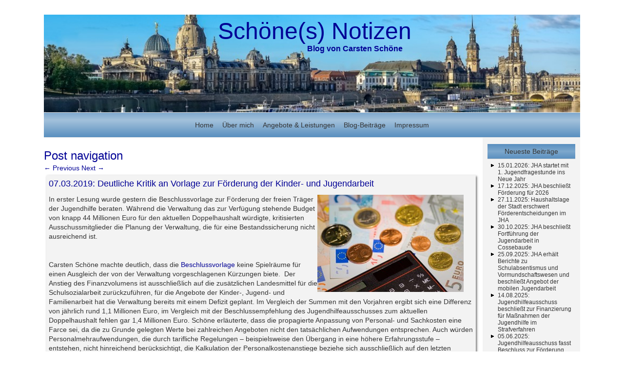

--- FILE ---
content_type: text/html; charset=UTF-8
request_url: https://www.carsten-schoene.com/07-03-2019-deutliche-kritik-an-vorlage-zur-foerderung-der-kinder-und-jugendarbeit/
body_size: 14407
content:
<!DOCTYPE html>
<!--[if IE 7]>
<html id="ie7" lang="de">
<![endif]-->
<!--[if IE 8]>
<html id="ie8" lang="de">
<![endif]-->
<!--[if !(IE 6) | !(IE 7) | !(IE 8)  ]><!-->
<html lang="de">
<!--<![endif]-->
<head>
<meta charset="UTF-8"/>
<meta name="viewport" content="width=device-width, initial-scale=1">
<!--[if IE 7]>
<style type="text/css" media="screen">
#ttr_vmenu_items  li.ttr_vmenu_items_parent {display:inline;}
</style>
<![endif]-->
<style>
.ttr_comment_text{width :calc(100% - 10px);}
@media only screen and (max-width:991px){
.archive #ttr_page #ttr_content .products li.product:nth-child(4n+1){ float:left;width:calc(100%/4); clear:both !important;}
#ttr_page #ttr_content .products li.product:first-child,#ttr_page #ttr_content .products li.product{float:left;width:calc(100%/4);clear:none;}}
@media only screen and (max-width:767px){
.archive #ttr_page #ttr_content .products li.product:nth-child(1n+1){ float:left;width:calc(100%/1); clear:both !important;}
#ttr_page #ttr_content .products li.product:first-child,#ttr_page #ttr_content .products li.product{float:left;width:calc(100%/1);clear:none;}}
</style>
<title>07.03.2019: Deutliche Kritik an Vorlage zur Förderung der Kinder- und Jugendarbeit &#8211; Schöne(s) Notizen</title>
<meta name='robots' content='max-image-preview:large' />
	<style>img:is([sizes="auto" i], [sizes^="auto," i]) { contain-intrinsic-size: 3000px 1500px }</style>
	<link rel='dns-prefetch' href='//www.carsten-schoene.com' />
<link rel="alternate" type="application/rss+xml" title="Schöne(s) Notizen &raquo; Feed" href="https://www.carsten-schoene.com/feed/" />
<link rel="alternate" type="application/rss+xml" title="Schöne(s) Notizen &raquo; Kommentar-Feed" href="https://www.carsten-schoene.com/comments/feed/" />
<script type="text/javascript">
/* <![CDATA[ */
window._wpemojiSettings = {"baseUrl":"https:\/\/s.w.org\/images\/core\/emoji\/16.0.1\/72x72\/","ext":".png","svgUrl":"https:\/\/s.w.org\/images\/core\/emoji\/16.0.1\/svg\/","svgExt":".svg","source":{"concatemoji":"https:\/\/www.carsten-schoene.com\/wp-includes\/js\/wp-emoji-release.min.js?ver=6.8.3"}};
/*! This file is auto-generated */
!function(s,n){var o,i,e;function c(e){try{var t={supportTests:e,timestamp:(new Date).valueOf()};sessionStorage.setItem(o,JSON.stringify(t))}catch(e){}}function p(e,t,n){e.clearRect(0,0,e.canvas.width,e.canvas.height),e.fillText(t,0,0);var t=new Uint32Array(e.getImageData(0,0,e.canvas.width,e.canvas.height).data),a=(e.clearRect(0,0,e.canvas.width,e.canvas.height),e.fillText(n,0,0),new Uint32Array(e.getImageData(0,0,e.canvas.width,e.canvas.height).data));return t.every(function(e,t){return e===a[t]})}function u(e,t){e.clearRect(0,0,e.canvas.width,e.canvas.height),e.fillText(t,0,0);for(var n=e.getImageData(16,16,1,1),a=0;a<n.data.length;a++)if(0!==n.data[a])return!1;return!0}function f(e,t,n,a){switch(t){case"flag":return n(e,"\ud83c\udff3\ufe0f\u200d\u26a7\ufe0f","\ud83c\udff3\ufe0f\u200b\u26a7\ufe0f")?!1:!n(e,"\ud83c\udde8\ud83c\uddf6","\ud83c\udde8\u200b\ud83c\uddf6")&&!n(e,"\ud83c\udff4\udb40\udc67\udb40\udc62\udb40\udc65\udb40\udc6e\udb40\udc67\udb40\udc7f","\ud83c\udff4\u200b\udb40\udc67\u200b\udb40\udc62\u200b\udb40\udc65\u200b\udb40\udc6e\u200b\udb40\udc67\u200b\udb40\udc7f");case"emoji":return!a(e,"\ud83e\udedf")}return!1}function g(e,t,n,a){var r="undefined"!=typeof WorkerGlobalScope&&self instanceof WorkerGlobalScope?new OffscreenCanvas(300,150):s.createElement("canvas"),o=r.getContext("2d",{willReadFrequently:!0}),i=(o.textBaseline="top",o.font="600 32px Arial",{});return e.forEach(function(e){i[e]=t(o,e,n,a)}),i}function t(e){var t=s.createElement("script");t.src=e,t.defer=!0,s.head.appendChild(t)}"undefined"!=typeof Promise&&(o="wpEmojiSettingsSupports",i=["flag","emoji"],n.supports={everything:!0,everythingExceptFlag:!0},e=new Promise(function(e){s.addEventListener("DOMContentLoaded",e,{once:!0})}),new Promise(function(t){var n=function(){try{var e=JSON.parse(sessionStorage.getItem(o));if("object"==typeof e&&"number"==typeof e.timestamp&&(new Date).valueOf()<e.timestamp+604800&&"object"==typeof e.supportTests)return e.supportTests}catch(e){}return null}();if(!n){if("undefined"!=typeof Worker&&"undefined"!=typeof OffscreenCanvas&&"undefined"!=typeof URL&&URL.createObjectURL&&"undefined"!=typeof Blob)try{var e="postMessage("+g.toString()+"("+[JSON.stringify(i),f.toString(),p.toString(),u.toString()].join(",")+"));",a=new Blob([e],{type:"text/javascript"}),r=new Worker(URL.createObjectURL(a),{name:"wpTestEmojiSupports"});return void(r.onmessage=function(e){c(n=e.data),r.terminate(),t(n)})}catch(e){}c(n=g(i,f,p,u))}t(n)}).then(function(e){for(var t in e)n.supports[t]=e[t],n.supports.everything=n.supports.everything&&n.supports[t],"flag"!==t&&(n.supports.everythingExceptFlag=n.supports.everythingExceptFlag&&n.supports[t]);n.supports.everythingExceptFlag=n.supports.everythingExceptFlag&&!n.supports.flag,n.DOMReady=!1,n.readyCallback=function(){n.DOMReady=!0}}).then(function(){return e}).then(function(){var e;n.supports.everything||(n.readyCallback(),(e=n.source||{}).concatemoji?t(e.concatemoji):e.wpemoji&&e.twemoji&&(t(e.twemoji),t(e.wpemoji)))}))}((window,document),window._wpemojiSettings);
/* ]]> */
</script>
<style id='wp-emoji-styles-inline-css' type='text/css'>

	img.wp-smiley, img.emoji {
		display: inline !important;
		border: none !important;
		box-shadow: none !important;
		height: 1em !important;
		width: 1em !important;
		margin: 0 0.07em !important;
		vertical-align: -0.1em !important;
		background: none !important;
		padding: 0 !important;
	}
</style>
<link rel='stylesheet' id='wp-block-library-css' href='https://www.carsten-schoene.com/wp-includes/css/dist/block-library/style.min.css?ver=6.8.3' type='text/css' media='all' />
<style id='classic-theme-styles-inline-css' type='text/css'>
/*! This file is auto-generated */
.wp-block-button__link{color:#fff;background-color:#32373c;border-radius:9999px;box-shadow:none;text-decoration:none;padding:calc(.667em + 2px) calc(1.333em + 2px);font-size:1.125em}.wp-block-file__button{background:#32373c;color:#fff;text-decoration:none}
</style>
<link rel='stylesheet' id='civist_blocks_style-css' href='https://www.carsten-schoene.com/wp-content/plugins/civist/civist-wordpress-blocks-embed.css?ver=bcde325be76551dd41fc' type='text/css' media='all' />
<style id='feedzy-rss-feeds-loop-style-inline-css' type='text/css'>
.wp-block-feedzy-rss-feeds-loop{display:grid;gap:24px;grid-template-columns:repeat(1,1fr)}@media(min-width:782px){.wp-block-feedzy-rss-feeds-loop.feedzy-loop-columns-2,.wp-block-feedzy-rss-feeds-loop.feedzy-loop-columns-3,.wp-block-feedzy-rss-feeds-loop.feedzy-loop-columns-4,.wp-block-feedzy-rss-feeds-loop.feedzy-loop-columns-5{grid-template-columns:repeat(2,1fr)}}@media(min-width:960px){.wp-block-feedzy-rss-feeds-loop.feedzy-loop-columns-2{grid-template-columns:repeat(2,1fr)}.wp-block-feedzy-rss-feeds-loop.feedzy-loop-columns-3{grid-template-columns:repeat(3,1fr)}.wp-block-feedzy-rss-feeds-loop.feedzy-loop-columns-4{grid-template-columns:repeat(4,1fr)}.wp-block-feedzy-rss-feeds-loop.feedzy-loop-columns-5{grid-template-columns:repeat(5,1fr)}}.wp-block-feedzy-rss-feeds-loop .wp-block-image.is-style-rounded img{border-radius:9999px}.wp-block-feedzy-rss-feeds-loop .wp-block-image:has(:is(img:not([src]),img[src=""])){display:none}

</style>
<link rel='stylesheet' id='mediaelement-css' href='https://www.carsten-schoene.com/wp-includes/js/mediaelement/mediaelementplayer-legacy.min.css?ver=4.2.17' type='text/css' media='all' />
<link rel='stylesheet' id='wp-mediaelement-css' href='https://www.carsten-schoene.com/wp-includes/js/mediaelement/wp-mediaelement.min.css?ver=6.8.3' type='text/css' media='all' />
<style id='jetpack-sharing-buttons-style-inline-css' type='text/css'>
.jetpack-sharing-buttons__services-list{display:flex;flex-direction:row;flex-wrap:wrap;gap:0;list-style-type:none;margin:5px;padding:0}.jetpack-sharing-buttons__services-list.has-small-icon-size{font-size:12px}.jetpack-sharing-buttons__services-list.has-normal-icon-size{font-size:16px}.jetpack-sharing-buttons__services-list.has-large-icon-size{font-size:24px}.jetpack-sharing-buttons__services-list.has-huge-icon-size{font-size:36px}@media print{.jetpack-sharing-buttons__services-list{display:none!important}}.editor-styles-wrapper .wp-block-jetpack-sharing-buttons{gap:0;padding-inline-start:0}ul.jetpack-sharing-buttons__services-list.has-background{padding:1.25em 2.375em}
</style>
<style id='global-styles-inline-css' type='text/css'>
:root{--wp--preset--aspect-ratio--square: 1;--wp--preset--aspect-ratio--4-3: 4/3;--wp--preset--aspect-ratio--3-4: 3/4;--wp--preset--aspect-ratio--3-2: 3/2;--wp--preset--aspect-ratio--2-3: 2/3;--wp--preset--aspect-ratio--16-9: 16/9;--wp--preset--aspect-ratio--9-16: 9/16;--wp--preset--color--black: #000000;--wp--preset--color--cyan-bluish-gray: #abb8c3;--wp--preset--color--white: #ffffff;--wp--preset--color--pale-pink: #f78da7;--wp--preset--color--vivid-red: #cf2e2e;--wp--preset--color--luminous-vivid-orange: #ff6900;--wp--preset--color--luminous-vivid-amber: #fcb900;--wp--preset--color--light-green-cyan: #7bdcb5;--wp--preset--color--vivid-green-cyan: #00d084;--wp--preset--color--pale-cyan-blue: #8ed1fc;--wp--preset--color--vivid-cyan-blue: #0693e3;--wp--preset--color--vivid-purple: #9b51e0;--wp--preset--gradient--vivid-cyan-blue-to-vivid-purple: linear-gradient(135deg,rgba(6,147,227,1) 0%,rgb(155,81,224) 100%);--wp--preset--gradient--light-green-cyan-to-vivid-green-cyan: linear-gradient(135deg,rgb(122,220,180) 0%,rgb(0,208,130) 100%);--wp--preset--gradient--luminous-vivid-amber-to-luminous-vivid-orange: linear-gradient(135deg,rgba(252,185,0,1) 0%,rgba(255,105,0,1) 100%);--wp--preset--gradient--luminous-vivid-orange-to-vivid-red: linear-gradient(135deg,rgba(255,105,0,1) 0%,rgb(207,46,46) 100%);--wp--preset--gradient--very-light-gray-to-cyan-bluish-gray: linear-gradient(135deg,rgb(238,238,238) 0%,rgb(169,184,195) 100%);--wp--preset--gradient--cool-to-warm-spectrum: linear-gradient(135deg,rgb(74,234,220) 0%,rgb(151,120,209) 20%,rgb(207,42,186) 40%,rgb(238,44,130) 60%,rgb(251,105,98) 80%,rgb(254,248,76) 100%);--wp--preset--gradient--blush-light-purple: linear-gradient(135deg,rgb(255,206,236) 0%,rgb(152,150,240) 100%);--wp--preset--gradient--blush-bordeaux: linear-gradient(135deg,rgb(254,205,165) 0%,rgb(254,45,45) 50%,rgb(107,0,62) 100%);--wp--preset--gradient--luminous-dusk: linear-gradient(135deg,rgb(255,203,112) 0%,rgb(199,81,192) 50%,rgb(65,88,208) 100%);--wp--preset--gradient--pale-ocean: linear-gradient(135deg,rgb(255,245,203) 0%,rgb(182,227,212) 50%,rgb(51,167,181) 100%);--wp--preset--gradient--electric-grass: linear-gradient(135deg,rgb(202,248,128) 0%,rgb(113,206,126) 100%);--wp--preset--gradient--midnight: linear-gradient(135deg,rgb(2,3,129) 0%,rgb(40,116,252) 100%);--wp--preset--font-size--small: 13px;--wp--preset--font-size--medium: 20px;--wp--preset--font-size--large: 36px;--wp--preset--font-size--x-large: 42px;--wp--preset--spacing--20: 0.44rem;--wp--preset--spacing--30: 0.67rem;--wp--preset--spacing--40: 1rem;--wp--preset--spacing--50: 1.5rem;--wp--preset--spacing--60: 2.25rem;--wp--preset--spacing--70: 3.38rem;--wp--preset--spacing--80: 5.06rem;--wp--preset--shadow--natural: 6px 6px 9px rgba(0, 0, 0, 0.2);--wp--preset--shadow--deep: 12px 12px 50px rgba(0, 0, 0, 0.4);--wp--preset--shadow--sharp: 6px 6px 0px rgba(0, 0, 0, 0.2);--wp--preset--shadow--outlined: 6px 6px 0px -3px rgba(255, 255, 255, 1), 6px 6px rgba(0, 0, 0, 1);--wp--preset--shadow--crisp: 6px 6px 0px rgba(0, 0, 0, 1);}:where(.is-layout-flex){gap: 0.5em;}:where(.is-layout-grid){gap: 0.5em;}body .is-layout-flex{display: flex;}.is-layout-flex{flex-wrap: wrap;align-items: center;}.is-layout-flex > :is(*, div){margin: 0;}body .is-layout-grid{display: grid;}.is-layout-grid > :is(*, div){margin: 0;}:where(.wp-block-columns.is-layout-flex){gap: 2em;}:where(.wp-block-columns.is-layout-grid){gap: 2em;}:where(.wp-block-post-template.is-layout-flex){gap: 1.25em;}:where(.wp-block-post-template.is-layout-grid){gap: 1.25em;}.has-black-color{color: var(--wp--preset--color--black) !important;}.has-cyan-bluish-gray-color{color: var(--wp--preset--color--cyan-bluish-gray) !important;}.has-white-color{color: var(--wp--preset--color--white) !important;}.has-pale-pink-color{color: var(--wp--preset--color--pale-pink) !important;}.has-vivid-red-color{color: var(--wp--preset--color--vivid-red) !important;}.has-luminous-vivid-orange-color{color: var(--wp--preset--color--luminous-vivid-orange) !important;}.has-luminous-vivid-amber-color{color: var(--wp--preset--color--luminous-vivid-amber) !important;}.has-light-green-cyan-color{color: var(--wp--preset--color--light-green-cyan) !important;}.has-vivid-green-cyan-color{color: var(--wp--preset--color--vivid-green-cyan) !important;}.has-pale-cyan-blue-color{color: var(--wp--preset--color--pale-cyan-blue) !important;}.has-vivid-cyan-blue-color{color: var(--wp--preset--color--vivid-cyan-blue) !important;}.has-vivid-purple-color{color: var(--wp--preset--color--vivid-purple) !important;}.has-black-background-color{background-color: var(--wp--preset--color--black) !important;}.has-cyan-bluish-gray-background-color{background-color: var(--wp--preset--color--cyan-bluish-gray) !important;}.has-white-background-color{background-color: var(--wp--preset--color--white) !important;}.has-pale-pink-background-color{background-color: var(--wp--preset--color--pale-pink) !important;}.has-vivid-red-background-color{background-color: var(--wp--preset--color--vivid-red) !important;}.has-luminous-vivid-orange-background-color{background-color: var(--wp--preset--color--luminous-vivid-orange) !important;}.has-luminous-vivid-amber-background-color{background-color: var(--wp--preset--color--luminous-vivid-amber) !important;}.has-light-green-cyan-background-color{background-color: var(--wp--preset--color--light-green-cyan) !important;}.has-vivid-green-cyan-background-color{background-color: var(--wp--preset--color--vivid-green-cyan) !important;}.has-pale-cyan-blue-background-color{background-color: var(--wp--preset--color--pale-cyan-blue) !important;}.has-vivid-cyan-blue-background-color{background-color: var(--wp--preset--color--vivid-cyan-blue) !important;}.has-vivid-purple-background-color{background-color: var(--wp--preset--color--vivid-purple) !important;}.has-black-border-color{border-color: var(--wp--preset--color--black) !important;}.has-cyan-bluish-gray-border-color{border-color: var(--wp--preset--color--cyan-bluish-gray) !important;}.has-white-border-color{border-color: var(--wp--preset--color--white) !important;}.has-pale-pink-border-color{border-color: var(--wp--preset--color--pale-pink) !important;}.has-vivid-red-border-color{border-color: var(--wp--preset--color--vivid-red) !important;}.has-luminous-vivid-orange-border-color{border-color: var(--wp--preset--color--luminous-vivid-orange) !important;}.has-luminous-vivid-amber-border-color{border-color: var(--wp--preset--color--luminous-vivid-amber) !important;}.has-light-green-cyan-border-color{border-color: var(--wp--preset--color--light-green-cyan) !important;}.has-vivid-green-cyan-border-color{border-color: var(--wp--preset--color--vivid-green-cyan) !important;}.has-pale-cyan-blue-border-color{border-color: var(--wp--preset--color--pale-cyan-blue) !important;}.has-vivid-cyan-blue-border-color{border-color: var(--wp--preset--color--vivid-cyan-blue) !important;}.has-vivid-purple-border-color{border-color: var(--wp--preset--color--vivid-purple) !important;}.has-vivid-cyan-blue-to-vivid-purple-gradient-background{background: var(--wp--preset--gradient--vivid-cyan-blue-to-vivid-purple) !important;}.has-light-green-cyan-to-vivid-green-cyan-gradient-background{background: var(--wp--preset--gradient--light-green-cyan-to-vivid-green-cyan) !important;}.has-luminous-vivid-amber-to-luminous-vivid-orange-gradient-background{background: var(--wp--preset--gradient--luminous-vivid-amber-to-luminous-vivid-orange) !important;}.has-luminous-vivid-orange-to-vivid-red-gradient-background{background: var(--wp--preset--gradient--luminous-vivid-orange-to-vivid-red) !important;}.has-very-light-gray-to-cyan-bluish-gray-gradient-background{background: var(--wp--preset--gradient--very-light-gray-to-cyan-bluish-gray) !important;}.has-cool-to-warm-spectrum-gradient-background{background: var(--wp--preset--gradient--cool-to-warm-spectrum) !important;}.has-blush-light-purple-gradient-background{background: var(--wp--preset--gradient--blush-light-purple) !important;}.has-blush-bordeaux-gradient-background{background: var(--wp--preset--gradient--blush-bordeaux) !important;}.has-luminous-dusk-gradient-background{background: var(--wp--preset--gradient--luminous-dusk) !important;}.has-pale-ocean-gradient-background{background: var(--wp--preset--gradient--pale-ocean) !important;}.has-electric-grass-gradient-background{background: var(--wp--preset--gradient--electric-grass) !important;}.has-midnight-gradient-background{background: var(--wp--preset--gradient--midnight) !important;}.has-small-font-size{font-size: var(--wp--preset--font-size--small) !important;}.has-medium-font-size{font-size: var(--wp--preset--font-size--medium) !important;}.has-large-font-size{font-size: var(--wp--preset--font-size--large) !important;}.has-x-large-font-size{font-size: var(--wp--preset--font-size--x-large) !important;}
:where(.wp-block-post-template.is-layout-flex){gap: 1.25em;}:where(.wp-block-post-template.is-layout-grid){gap: 1.25em;}
:where(.wp-block-columns.is-layout-flex){gap: 2em;}:where(.wp-block-columns.is-layout-grid){gap: 2em;}
:root :where(.wp-block-pullquote){font-size: 1.5em;line-height: 1.6;}
</style>
<link rel='stylesheet' id='contact-form-7-css' href='https://www.carsten-schoene.com/wp-content/plugins/contact-form-7/includes/css/styles.css?ver=6.1.2' type='text/css' media='all' />
<!--[if if lte IE 8]>
<link rel='stylesheet' id='menuie-css' href='https://www.carsten-schoene.com/wp-content/themes/casch_2021_10/menuie.css?ver=6.8.3' type='text/css' media='all' />
<![endif]-->
<!--[if if lte IE 8]>
<link rel='stylesheet' id='vmenuie-css' href='https://www.carsten-schoene.com/wp-content/themes/casch_2021_10/vmenuie.css?ver=6.8.3' type='text/css' media='all' />
<![endif]-->
<link rel='stylesheet' id='bootstrap-css' href='https://www.carsten-schoene.com/wp-content/themes/casch_2021_10/css/bootstrap.css?ver=6.8.3' type='text/css' media='all' />
<link rel='stylesheet' id='style-css' href='https://www.carsten-schoene.com/wp-content/themes/casch_2021_10/style.css?ver=6.8.3' type='text/css' media='all' />
<link rel='stylesheet' id='tablepress-default-css' href='https://www.carsten-schoene.com/wp-content/plugins/tablepress/css/build/default.css?ver=3.2.4' type='text/css' media='all' />
<link rel='stylesheet' id='msl-main-css' href='https://www.carsten-schoene.com/wp-content/plugins/master-slider/public/assets/css/masterslider.main.css?ver=3.11.0' type='text/css' media='all' />
<link rel='stylesheet' id='msl-custom-css' href='https://www.carsten-schoene.com/wp-content/uploads/master-slider/custom.css?ver=1.7' type='text/css' media='all' />
<link rel='stylesheet' id='login_css-css' href='https://www.carsten-schoene.com/wp-content/plugins/sb-login/css/login.css?ver=6.8.3' type='text/css' media='all' />
<script type="text/javascript" src="https://www.carsten-schoene.com/wp-includes/js/jquery/jquery.min.js?ver=3.7.1" id="jquery-core-js"></script>
<script type="text/javascript" src="https://www.carsten-schoene.com/wp-includes/js/jquery/jquery-migrate.min.js?ver=3.4.1" id="jquery-migrate-js"></script>
<link rel="https://api.w.org/" href="https://www.carsten-schoene.com/wp-json/" /><link rel="alternate" title="JSON" type="application/json" href="https://www.carsten-schoene.com/wp-json/wp/v2/posts/1658" /><link rel="EditURI" type="application/rsd+xml" title="RSD" href="https://www.carsten-schoene.com/xmlrpc.php?rsd" />
<meta name="generator" content="WordPress 6.8.3" />
<link rel="canonical" href="https://www.carsten-schoene.com/07-03-2019-deutliche-kritik-an-vorlage-zur-foerderung-der-kinder-und-jugendarbeit/" />
<link rel='shortlink' href='https://www.carsten-schoene.com/?p=1658' />
<link rel="alternate" title="oEmbed (JSON)" type="application/json+oembed" href="https://www.carsten-schoene.com/wp-json/oembed/1.0/embed?url=https%3A%2F%2Fwww.carsten-schoene.com%2F07-03-2019-deutliche-kritik-an-vorlage-zur-foerderung-der-kinder-und-jugendarbeit%2F" />
<link rel="alternate" title="oEmbed (XML)" type="text/xml+oembed" href="https://www.carsten-schoene.com/wp-json/oembed/1.0/embed?url=https%3A%2F%2Fwww.carsten-schoene.com%2F07-03-2019-deutliche-kritik-an-vorlage-zur-foerderung-der-kinder-und-jugendarbeit%2F&#038;format=xml" />
<style type="text/css">
.feedzy-rss-link-icon:after {
	content: url("https://www.carsten-schoene.com/wp-content/plugins/feedzy-rss-feeds/img/external-link.png");
	margin-left: 3px;
}
</style>
		<script>var ms_grabbing_curosr = 'https://www.carsten-schoene.com/wp-content/plugins/master-slider/public/assets/css/common/grabbing.cur', ms_grab_curosr = 'https://www.carsten-schoene.com/wp-content/plugins/master-slider/public/assets/css/common/grab.cur';</script>
<meta name="generator" content="MasterSlider 3.11.0 - Responsive Touch Image Slider | avt.li/msf" />
<!-- Analytics by WP Statistics - https://wp-statistics.com -->
</head>
<body class="wp-singular post-template-default single single-post postid-1658 single-format-standard wp-theme-casch_2021_10 blog-wp _masterslider _ms_version_3.11.0 single-author singular"> 
<div class="totopshow">
<a href="#" class="back-to-top">
<img alt="Back to Top" src="https://www.carsten-schoene.com/wp-content/themes/casch_2021_10/images/gototop0.png">
</a>
</div>
<div class="margin_collapsetop"></div>
<div  class="margin_collapsetop"></div>
<div id="ttr_page" class="container">
<div class="ttr_banner_header">
</div>
<div class="remove_collapsing_margins"></div>
<header id="ttr_header" >
<div class="margin_collapsetop"></div>
<div id="ttr_header_inner">
<div class="ttr_header_element_alignment container">
<div class="ttr_images_container">
</div>
</div>
<div class="ttr_slogan_position">
<p class="ttr_slogan_style">Blog von Carsten Schöne</p></div>
<div class="ttr_images_container">
<div class="ttr_header_logo">
<span class="ttr_header_logo_text">Schöne(s) Notizen</span>
</div>
</div>
<div class="ttr_video_container">
</div>
</div>
</header>
<div class="ttr_banner_header">
</div><div class="ttr_banner_menu">
</div>
<div class="remove_collapsing_margins"></div>
<div class="navigation-top">
<div class="wrap">
<div id="ttr_menu"> 
<div class="margin_collapsetop"></div>
<nav class="navbar-default navbar-expand-md navbar" role="navigation" aria-label="Top Menu">
<div id="ttr_menu_inner_in">
<div class="ttr_menu_element_alignment container">
</div>
<div class="ttr_images_container">
<div class="ttr_menu_logo">
</div>
</div>
<div id="navigationmenu">
<div class="navbar-header">
<button id="nav-expander" class="navbar-toggle" data-target=".navbar-collapse" type="button" aria-controls="top-menu" aria-expanded="false" data-toggle="collapse">
<span class="ttr_menu_toggle_button">
<span class="sr-only">
</span>
<span class="icon-bar navbar-toggler-icon">
</span>
<span class="icon-bar navbar-toggler-icon">
</span>
<span class="icon-bar navbar-toggler-icon">
</span>
</span>
<span class="ttr_menu_button_text">
Menu
</span>
</button>
</div>
<div class="menu-center collapse navbar-collapse"><ul id="top-menu" class="ttr_menu_items nav navbar-nav nav-center"><li id="menu-item-1082" class="menu-item menu-item-type-post_type menu-item-object-page menu-item-home menu-item-1082 ttr_menu_items_parent dropdown"><a href="https://www.carsten-schoene.com/" class="ttr_menu_items_parent_link"><span class="menuchildicon"></span>Home<span class="menuarrowicon"></span></a><hr class="horiz_separator" /></li>
<li id="menu-item-1084" class="menu-item menu-item-type-post_type menu-item-object-page menu-item-1084 ttr_menu_items_parent dropdown"><a href="https://www.carsten-schoene.com/uber-mich/" class="ttr_menu_items_parent_link"><span class="menuchildicon"></span>Über mich<span class="menuarrowicon"></span></a><hr class="horiz_separator" /></li>
<li id="menu-item-1873" class="menu-item menu-item-type-post_type menu-item-object-page menu-item-1873 ttr_menu_items_parent dropdown"><a href="https://www.carsten-schoene.com/uber-mich/angebote-leistungen/" class="ttr_menu_items_parent_link"><span class="menuchildicon"></span>Angebote &#038; Leistungen<span class="menuarrowicon"></span></a><hr class="horiz_separator" /></li>
<li id="menu-item-1096" class="menu-item menu-item-type-taxonomy menu-item-object-category current-post-ancestor current-menu-parent current-post-parent menu-item-1096 ttr_menu_items_parent dropdown"><a href="https://www.carsten-schoene.com/category/allgemein/" class="ttr_menu_items_parent_link"><span class="menuchildicon"></span>Blog-Beiträge<span class="menuarrowicon"></span></a><hr class="horiz_separator" /></li>
<li id="menu-item-1087" class="menu-item menu-item-type-post_type menu-item-object-page last menu-item-1087 ttr_menu_items_parent dropdown"><a href="https://www.carsten-schoene.com/impressum/" class="ttr_menu_items_parent_link"><span class="menuchildicon"></span>Impressum<span class="menuarrowicon"></span></a></li>
</ul></div></div>
</div>
<div class="margin_collapsetop"></div>
</nav><!-- #site-navigation --></div>
</div><!-- .wrap -->
</div><!-- .navigation-top -->
<div class="ttr_banner_menu">
</div><div id="ttr_content_and_sidebar_container">
<div id="ttr_content">
<div id="ttr_content_margin">
<div class="remove_collapsing_margins"></div>
<nav id="nav-single">
<h3 class="assistive-text">Post navigation</h3>
<span class="nav-previous"><a href="https://www.carsten-schoene.com/31-01-2019-jha-strebt-neues-foerderverfahren-an/" rel="prev"><span class="meta-nav">&larr;</span> Previous</a></span>
<span class="nav-next"><a href="https://www.carsten-schoene.com/jha-beshcliesst-foerderung-von-angeboten-der-jugendarbeit-fuer-2019-und-2020/" rel="next">Next <span class="meta-nav">&rarr;</span></a></span>
</nav>
<article class="ttr_post post-1658 post type-post status-publish format-standard hentry category-allgemein category-jha tag-carsten-schoene tag-dresden tag-foerderung tag-haushaltsplanung tag-jugendarbeit tag-jugendgerichtshilfe tag-jugendhilfe tag-jugendhilfeausschuss tag-jugendhilfeplanung tag-jugendpolitik tag-jugendsozialarbeit tag-kindertagesbetreuung tag-personalpolitik tag-politik tag-sachsen tag-schulsozialarbeit tag-sgb-viii tag-stadtrat-dresden">
<div class="ttr_post_content_inner">
<div class="ttr_post_inner_box">
 <h1 class="ttr_post_title entry-title"><a href="https://www.carsten-schoene.com/07-03-2019-deutliche-kritik-an-vorlage-zur-foerderung-der-kinder-und-jugendarbeit/" title="Permalink to 07.03.2019: Deutliche Kritik an Vorlage zur Förderung der Kinder- und Jugendarbeit" rel="bookmark">07.03.2019: Deutliche Kritik an Vorlage zur Förderung der Kinder- und Jugendarbeit</a>
</h1></div>
<div class="ttr_article">
<div class="postcontent entry-content">
<p><a href="http://www.carsten-schoene.com/wp-content/uploads/2013/11/money-167733_640_pixabay.jpg"><img fetchpriority="high" decoding="async" class="alignright size-medium wp-image-254" src="http://www.carsten-schoene.com/wp-content/uploads/2013/11/money-167733_640_pixabay-300x199.jpg" alt="by pixabay.com" width="300" height="199" srcset="https://www.carsten-schoene.com/wp-content/uploads/2013/11/money-167733_640_pixabay-300x199.jpg 300w, https://www.carsten-schoene.com/wp-content/uploads/2013/11/money-167733_640_pixabay-600x399.jpg 600w, https://www.carsten-schoene.com/wp-content/uploads/2013/11/money-167733_640_pixabay.jpg 640w" sizes="(max-width: 300px) 100vw, 300px" /></a>In erster Lesung wurde gestern die Beschlussvorlage zur Förderung der freien Träger der Jugendhilfe beraten. Während die Verwaltung das zur Verfügung stehende Budget von knapp 44 Millionen Euro für den aktuellen Doppelhaushalt würdigte, kritisierten Ausschussmitglieder die Planung der Verwaltung, die für eine Bestandssicherung nicht ausreichend ist.</p>
<p>&nbsp;</p>
<p><span id="more-1658"></span></p>
<p>Carsten Schöne machte deutlich, dass die <a href="http://ratsinfo.dresden.de/vo0050.php?__kvonr=16235&amp;voselect=7732" target="_blank" rel="noopener">Beschlussvorlage</a> keine Spielräume für einen Ausgleich der von der Verwaltung vorgeschlagenen Kürzungen biete.  Der Anstieg des Finanzvolumens ist ausschließlich auf die zusätzlichen Landesmittel für die Schulsozialarbeit zurückzuführen, für die Angebote der Kinder-, Jugend- und Familienarbeit hat die Verwaltung bereits mit einem Defizit geplant. Im Vergleich der Summen mit den Vorjahren ergibt sich eine Differenz von jährlich rund 1,1 Millionen Euro, im Vergleich mit der Beschlussempfehlung des Jugendhilfeausschusses zum aktuellen Doppelhaushalt fehlen gar 1,4 Millionen Euro. Schöne erläuterte, dass die propagierte Anpassung von Personal- und Sachkosten eine Farce sei, da die zu Grunde gelegten Werte bei zahlreichen Angeboten nicht den tatsächlichen Aufwendungen entsprechen. Auch würden Personalmehraufwendungen, die durch tarifliche Regelungen – beispielsweise den Übergang in eine höhere Erfahrungsstufe – entstehen, nicht hinreichend berücksichtigt, die Kalkulation der Personalkostenanstiege beziehe sich ausschließlich auf den letzten Tarifabschluss. Fünf Ausschussmitglieder übergaben der Verwaltung zur Vorbereitung der ab 18.03.2019 stattfindenden Unterausschusssitzungen eine Reihe von Fragen zur Fördervorlage, die einer Präzisierung der Aussagen in der Vorlage dienen sollen. So sind die geplanten Fonds mit keinerlei konkreten Maßnahmen untersetzt, weisen aber erhebliche Mehraufwendungen aus.</p>
<p>Ebenfalls in erster Lesung wurde die <a href="http://ratsinfo.dresden.de/vo0050.php?__kvonr=16329&amp;voselect=7732" target="_blank" rel="noopener">beantragte Anerkennung</a> der freien evangelischen Schule Dresden (FES gGmbH) als freier Träger der Jugendhilfe eingebracht. Die Verwaltung wurde gebeten, offenbar fehlende Unterlagen zur Verfügung zu stellen. Gleichzeitig wies Carsten Schöne darauf hin, dass es einer Aktualisierung der Bedingungen zur Anerkennung in Dresden bedarf, der entsprechende Beschluss hierzu stammt aus dem Jahr 1995, der Landesjugendhilfeausschuss hat jedoch bereits 2017 die <a href="http://www.carsten-schoene.com/wp-content/uploads/2019/03/lja_AnerkGrundsaetzeFreieTraeger.pdf" target="_blank" rel="noopener">Grundsätze zur Anerkennung freier Träger der Jugendhilfe in Sachsen</a> den aktuellen Rechtsgrundlagen angepasst. „Diese Grundsätze müssen für alle Anerkennungsverfahren gleichermaßen angewandt werden, unabhängig davon, ob die Anerkennung über das Jugendamt oder über die Dach- und Spitzenverbände erfolgt“, so Schöne.</p>
<p>Eingangs der Ausschusssitzung erfolgte eine Umbesetzung im Unterausschuss „HzE“, die nach dem Ausscheiden von Barbara Lässig aus dem Jugendhilfeausschuss erforderlich geworden war. Neues Mitglied ist für die FDP-Fraktion Detlev Cornelius.<br />
In der Informations- und Fragestunde wies Kita-Amtsleiterin Sabine Bibas auf erste Ergebnisse aus der Elternbefragung hin. Demnach würden 91,4 % der Eltern ihre Kita anderen Familien weiterempfehlen, was auf eine große Zufriedenheit mit der Kindertagesbetreuung in Dresden hinweist. Der Befragung liegt mit 52 % eine ungewöhnlich hohe Beteiligung zu Grunde.<br />
Anett Dahl mahnte erneut die überfällige Verständigung zur Förderung des Ehrenamtes im Bereich der Jugendhilfe an.</p>
<p>Die nächste Sitzung des Jugendhilfeausschusses findet am 04.04.2019 statt.</p>
<p><em>Hinweis: Die Informationen zu Beschlüssen stehen unter dem Vorbehalt der Erlangung der Rechtskraft der Beschlüsse. Bei dieser Veröffentlichung handelt es sich um eine persönliche Wiedergabe der Ausschusssitzung, die durch meine Mitgliedschaft in diesem Gremium durchaus subjektive Betrachtungen enthalten kann und keinen Anspruch auf Vollständigkeit erhebt. Ich bitte um Verständnis.</em></p>
<p>Redaktion: Carsten Schöne</p>
<hr />
<p>Die Tagesordnung im Überblick:</p>
<ol>
<li>Kontrolle der Niederschrift vom 10. Januar 2019</li>
<li>Umbesetzung im Unterausschuss &#8222;Hilfen zur Erziehung&#8220;</li>
<li>Bekanntgabe (ggf. Wahl) der Vertreter in der Arbeitsgruppe &#8222;Über-arbeitung des Förderverfahrens&#8220; gemäß Beschluss A0516/18 &#8211; 3 Personen, die von im Jugendhilfeausschuss vertretenen freien Trägern der Jugendhilfe benannt werden &#8211; je eine Person, der im Jugendhilfeausschuss vertretenen Stadtratsfraktionen</li>
<li>Informationen/Fragestunde</li>
<li>Anerkennung als Träger der freien Jugendhilfe &#8211; FES Dresden gGmbH (<a href="http://ratsinfo.dresden.de/vo0050.php?__kvonr=16329&amp;voselect=7732" target="_blank" rel="noopener">V2863/19</a> &#8211; 1. Lesung)</li>
<li>Förderung von Trägern der freien Jugendhilfe 2019/2020 (<a href="http://ratsinfo.dresden.de/vo0050.php?__kvonr=16235&amp;voselect=7732" target="_blank" rel="noopener">V2845/18</a> &#8211; 1. Lesung)</li>
<li>Berichte aus den Unterausschüssen</li>
<li>Informationen (nicht öffentlich)</li>
</ol>
<div style="clear: both;"></div>
</div>
</div>
</div>
</article><div id="comments">
<ol class="commentlist">
</ol>
        </div><div class="remove_collapsing_margins"></div>
</div>
</div>
<aside id="ttr_sidebar_right">
<div id="ttr_sidebar_right_margin"> 
<div class="remove_collapsing_margins"></div>
<div class="ttr_sidebar_right_padding"> 
<div class="remove_collapsing_margins"></div>

		<div class="ttr_block widget_recent_entries"><div class="remove_collapsing_margins"></div> <div class="ttr_block_header">
		<h3 class="ttr_block_heading">
Neueste Beiträge</h3></div> <div id="%1$s" class="ttr_block_content">
		<ul>
											<li>
					<a href="https://www.carsten-schoene.com/15-01-2026-jha-startet-mit-1-jugendfragestunde-ins-neue-jahr/">15.01.2026: JHA startet mit 1. Jugendfragestunde ins Neue Jahr</a>
									</li>
											<li>
					<a href="https://www.carsten-schoene.com/17-12-2025-jha-beschliesst-foerderung-fuer-2026/">17.12.2025: JHA beschließt Förderung für 2026</a>
									</li>
											<li>
					<a href="https://www.carsten-schoene.com/27-11-2025-haushaltslage-der-stadt-erschwert-foerderentscheidungen-im-jha/">27.11.2025: Haushaltslage der Stadt erschwert Förderentscheidungen im JHA</a>
									</li>
											<li>
					<a href="https://www.carsten-schoene.com/30-10-2025-jha-beschliesst-fortfuehrung-der-jugendarbeit-in-cossebaude/">30.10.2025: JHA beschließt Fortführung der Jugendarbeit in Cossebaude</a>
									</li>
											<li>
					<a href="https://www.carsten-schoene.com/25-09-2025-jha-erhaelt-berichte-zu-schulabsentismus-und-vormundschaftswesen-und-beschliesst-angebot-der-mobilen-jugendarbeit/">25.09.2025: JHA erhält Berichte zu Schulabsentismus und Vormundschaftswesen und beschließt Angebot der mobilen Jugendarbeit</a>
									</li>
											<li>
					<a href="https://www.carsten-schoene.com/14-08-2025-jugendhilfeausschuss-beschliesst-zur-finanzierung-fuer-massnahmen-der-jugendhilfe-im-strafverfahren/">14.08.2025: Jugendhilfeausschuss beschließt zur Finanzierung für Maßnahmen der Jugendhilfe im Strafverfahren</a>
									</li>
											<li>
					<a href="https://www.carsten-schoene.com/05-06-2025-jugendhilfeausschuss-fasst-beschluss-zur-foerderung/">05.06.2025: Jugendhilfeausschuss fasst Beschluss zur Förderung</a>
									</li>
											<li>
					<a href="https://www.carsten-schoene.com/08-05-2025-jugendhilfeausschuss-beschliesst-fortsetzung-der-schulsozialarbeit/">08.05.2025: Jugendhilfeausschuss beschließt Fortsetzung der Schulsozialarbeit</a>
									</li>
											<li>
					<a href="https://www.carsten-schoene.com/27-03-2025-jugendhilfeausschuss-stimmt-der-schliessung-von-kindertageseinrichtungen-nur-teilweise-zu/">27.03.2025: Jugendhilfeausschuss stimmt der Schließung von Kindertageseinrichtungen nur teilweise zu</a>
									</li>
											<li>
					<a href="https://www.carsten-schoene.com/06-03-2025-jugendhilfeausschuss-beschliesst-planung-fuer-die-hilfen-zur-erziehung/">06.03.2025: Jugendhilfeausschuss beschließt Planung für die Hilfen zur Erziehung</a>
									</li>
					</ul>

		</div></div><div class="ttr_block widget_pages"><div class="remove_collapsing_margins"></div> <div class="ttr_block_header"><h3 class="ttr_block_heading">
Seiten</h3></div> <div id="%1$s" class="ttr_block_content">
			<ul>
				<li class="page_item page-item-32 page_item_has_children"><a href="https://www.carsten-schoene.com/">Home</a>
<ul class='children'>
	<li class="page_item page-item-2994"><a href="https://www.carsten-schoene.com/home/mitglieder-des-jugendhilfeausschusses-dresden-2024-2029/">Mitglieder des Jugendhilfeausschusses Dresden 2024 &#8211; 2029</a></li>
</ul>
</li>
<li class="page_item page-item-67 page_item_has_children"><a href="https://www.carsten-schoene.com/uber-mich/">Über mich</a>
<ul class='children'>
	<li class="page_item page-item-1838"><a href="https://www.carsten-schoene.com/uber-mich/angebote-leistungen/">Angebote &#038; Leistungen</a></li>
</ul>
</li>
<li class="page_item page-item-26 page_item_has_children"><a href="https://www.carsten-schoene.com/impressum/">Impressum</a>
<ul class='children'>
	<li class="page_item page-item-1504"><a href="https://www.carsten-schoene.com/impressum/datenschutzerklaerung/">Datenschutzerklärung</a></li>
</ul>
</li>
			</ul>

			</div></div><div class="ttr_block widget_text"><div class="remove_collapsing_margins"></div> <div class="ttr_block_header"><h3 class="ttr_block_heading">
Links</h3></div> <div id="%1$s" class="ttr_block_content">			<div class="textwidget"><ul>
<li><Font size="2">Website von Sylvia Schöne - Konzepte für die Jugendbildung<br /><a href="http://www.sylvia-schoene.de" target="_blank">www.sylvia-schoene.de</A></font></li>
<li><Font size="2">Website des PARITÄTISCHEN Wohlfahrtsverbandes Sachsen<br /><a href="http://www.parisax.de" target="_blank">www.parisax.de</A></font></li>
</ul>
</div>
		</div></div><div class="ttr_block widget_archive"><div class="remove_collapsing_margins"></div> <div class="ttr_block_header"><h3 class="ttr_block_heading">
Archiv</h3></div> <div id="%1$s" class="ttr_block_content">		<label class="screen-reader-text" for="archives-dropdown-3">Archiv</label>
		<select id="archives-dropdown-3" name="archive-dropdown">
			
			<option value="">Monat auswählen</option>
				<option value='https://www.carsten-schoene.com/2026/01/'> Januar 2026 &nbsp;(1)</option>
	<option value='https://www.carsten-schoene.com/2025/12/'> Dezember 2025 &nbsp;(1)</option>
	<option value='https://www.carsten-schoene.com/2025/11/'> November 2025 &nbsp;(2)</option>
	<option value='https://www.carsten-schoene.com/2025/09/'> September 2025 &nbsp;(1)</option>
	<option value='https://www.carsten-schoene.com/2025/08/'> August 2025 &nbsp;(1)</option>
	<option value='https://www.carsten-schoene.com/2025/06/'> Juni 2025 &nbsp;(1)</option>
	<option value='https://www.carsten-schoene.com/2025/05/'> Mai 2025 &nbsp;(1)</option>
	<option value='https://www.carsten-schoene.com/2025/03/'> März 2025 &nbsp;(2)</option>
	<option value='https://www.carsten-schoene.com/2025/02/'> Februar 2025 &nbsp;(1)</option>
	<option value='https://www.carsten-schoene.com/2025/01/'> Januar 2025 &nbsp;(2)</option>
	<option value='https://www.carsten-schoene.com/2024/12/'> Dezember 2024 &nbsp;(1)</option>
	<option value='https://www.carsten-schoene.com/2024/11/'> November 2024 &nbsp;(3)</option>
	<option value='https://www.carsten-schoene.com/2024/10/'> Oktober 2024 &nbsp;(1)</option>
	<option value='https://www.carsten-schoene.com/2024/09/'> September 2024 &nbsp;(2)</option>
	<option value='https://www.carsten-schoene.com/2024/08/'> August 2024 &nbsp;(1)</option>
	<option value='https://www.carsten-schoene.com/2024/05/'> Mai 2024 &nbsp;(1)</option>
	<option value='https://www.carsten-schoene.com/2024/04/'> April 2024 &nbsp;(1)</option>
	<option value='https://www.carsten-schoene.com/2024/03/'> März 2024 &nbsp;(2)</option>
	<option value='https://www.carsten-schoene.com/2024/02/'> Februar 2024 &nbsp;(1)</option>
	<option value='https://www.carsten-schoene.com/2024/01/'> Januar 2024 &nbsp;(1)</option>
	<option value='https://www.carsten-schoene.com/2023/12/'> Dezember 2023 &nbsp;(2)</option>
	<option value='https://www.carsten-schoene.com/2023/10/'> Oktober 2023 &nbsp;(1)</option>
	<option value='https://www.carsten-schoene.com/2023/09/'> September 2023 &nbsp;(1)</option>
	<option value='https://www.carsten-schoene.com/2023/08/'> August 2023 &nbsp;(1)</option>
	<option value='https://www.carsten-schoene.com/2023/07/'> Juli 2023 &nbsp;(1)</option>
	<option value='https://www.carsten-schoene.com/2023/06/'> Juni 2023 &nbsp;(1)</option>
	<option value='https://www.carsten-schoene.com/2023/05/'> Mai 2023 &nbsp;(1)</option>
	<option value='https://www.carsten-schoene.com/2023/04/'> April 2023 &nbsp;(1)</option>
	<option value='https://www.carsten-schoene.com/2023/03/'> März 2023 &nbsp;(2)</option>
	<option value='https://www.carsten-schoene.com/2023/01/'> Januar 2023 &nbsp;(1)</option>
	<option value='https://www.carsten-schoene.com/2022/12/'> Dezember 2022 &nbsp;(2)</option>
	<option value='https://www.carsten-schoene.com/2022/10/'> Oktober 2022 &nbsp;(1)</option>
	<option value='https://www.carsten-schoene.com/2022/09/'> September 2022 &nbsp;(2)</option>
	<option value='https://www.carsten-schoene.com/2022/07/'> Juli 2022 &nbsp;(1)</option>
	<option value='https://www.carsten-schoene.com/2022/05/'> Mai 2022 &nbsp;(1)</option>
	<option value='https://www.carsten-schoene.com/2022/04/'> April 2022 &nbsp;(2)</option>
	<option value='https://www.carsten-schoene.com/2022/03/'> März 2022 &nbsp;(1)</option>
	<option value='https://www.carsten-schoene.com/2022/02/'> Februar 2022 &nbsp;(1)</option>
	<option value='https://www.carsten-schoene.com/2022/01/'> Januar 2022 &nbsp;(1)</option>
	<option value='https://www.carsten-schoene.com/2021/12/'> Dezember 2021 &nbsp;(1)</option>
	<option value='https://www.carsten-schoene.com/2021/11/'> November 2021 &nbsp;(1)</option>
	<option value='https://www.carsten-schoene.com/2021/10/'> Oktober 2021 &nbsp;(1)</option>
	<option value='https://www.carsten-schoene.com/2021/07/'> Juli 2021 &nbsp;(2)</option>
	<option value='https://www.carsten-schoene.com/2021/05/'> Mai 2021 &nbsp;(1)</option>
	<option value='https://www.carsten-schoene.com/2021/04/'> April 2021 &nbsp;(2)</option>
	<option value='https://www.carsten-schoene.com/2021/03/'> März 2021 &nbsp;(1)</option>
	<option value='https://www.carsten-schoene.com/2021/01/'> Januar 2021 &nbsp;(1)</option>
	<option value='https://www.carsten-schoene.com/2020/12/'> Dezember 2020 &nbsp;(3)</option>
	<option value='https://www.carsten-schoene.com/2020/11/'> November 2020 &nbsp;(1)</option>
	<option value='https://www.carsten-schoene.com/2020/10/'> Oktober 2020 &nbsp;(1)</option>
	<option value='https://www.carsten-schoene.com/2020/09/'> September 2020 &nbsp;(2)</option>
	<option value='https://www.carsten-schoene.com/2020/08/'> August 2020 &nbsp;(1)</option>
	<option value='https://www.carsten-schoene.com/2020/07/'> Juli 2020 &nbsp;(1)</option>
	<option value='https://www.carsten-schoene.com/2020/06/'> Juni 2020 &nbsp;(1)</option>
	<option value='https://www.carsten-schoene.com/2020/05/'> Mai 2020 &nbsp;(3)</option>
	<option value='https://www.carsten-schoene.com/2020/04/'> April 2020 &nbsp;(2)</option>
	<option value='https://www.carsten-schoene.com/2020/03/'> März 2020 &nbsp;(2)</option>
	<option value='https://www.carsten-schoene.com/2020/02/'> Februar 2020 &nbsp;(1)</option>
	<option value='https://www.carsten-schoene.com/2020/01/'> Januar 2020 &nbsp;(1)</option>
	<option value='https://www.carsten-schoene.com/2019/12/'> Dezember 2019 &nbsp;(1)</option>
	<option value='https://www.carsten-schoene.com/2019/11/'> November 2019 &nbsp;(2)</option>
	<option value='https://www.carsten-schoene.com/2019/10/'> Oktober 2019 &nbsp;(1)</option>
	<option value='https://www.carsten-schoene.com/2019/09/'> September 2019 &nbsp;(1)</option>
	<option value='https://www.carsten-schoene.com/2019/06/'> Juni 2019 &nbsp;(1)</option>
	<option value='https://www.carsten-schoene.com/2019/05/'> Mai 2019 &nbsp;(1)</option>
	<option value='https://www.carsten-schoene.com/2019/04/'> April 2019 &nbsp;(2)</option>
	<option value='https://www.carsten-schoene.com/2019/03/'> März 2019 &nbsp;(1)</option>
	<option value='https://www.carsten-schoene.com/2019/02/'> Februar 2019 &nbsp;(1)</option>
	<option value='https://www.carsten-schoene.com/2019/01/'> Januar 2019 &nbsp;(1)</option>
	<option value='https://www.carsten-schoene.com/2018/12/'> Dezember 2018 &nbsp;(1)</option>
	<option value='https://www.carsten-schoene.com/2018/11/'> November 2018 &nbsp;(1)</option>
	<option value='https://www.carsten-schoene.com/2018/10/'> Oktober 2018 &nbsp;(1)</option>
	<option value='https://www.carsten-schoene.com/2018/09/'> September 2018 &nbsp;(1)</option>
	<option value='https://www.carsten-schoene.com/2018/08/'> August 2018 &nbsp;(1)</option>
	<option value='https://www.carsten-schoene.com/2018/06/'> Juni 2018 &nbsp;(2)</option>
	<option value='https://www.carsten-schoene.com/2018/05/'> Mai 2018 &nbsp;(2)</option>
	<option value='https://www.carsten-schoene.com/2018/04/'> April 2018 &nbsp;(2)</option>
	<option value='https://www.carsten-schoene.com/2018/03/'> März 2018 &nbsp;(2)</option>
	<option value='https://www.carsten-schoene.com/2018/02/'> Februar 2018 &nbsp;(1)</option>
	<option value='https://www.carsten-schoene.com/2018/01/'> Januar 2018 &nbsp;(1)</option>
	<option value='https://www.carsten-schoene.com/2017/12/'> Dezember 2017 &nbsp;(2)</option>
	<option value='https://www.carsten-schoene.com/2017/11/'> November 2017 &nbsp;(2)</option>
	<option value='https://www.carsten-schoene.com/2017/10/'> Oktober 2017 &nbsp;(1)</option>
	<option value='https://www.carsten-schoene.com/2017/09/'> September 2017 &nbsp;(1)</option>
	<option value='https://www.carsten-schoene.com/2017/08/'> August 2017 &nbsp;(2)</option>
	<option value='https://www.carsten-schoene.com/2017/06/'> Juni 2017 &nbsp;(1)</option>
	<option value='https://www.carsten-schoene.com/2017/05/'> Mai 2017 &nbsp;(1)</option>
	<option value='https://www.carsten-schoene.com/2017/04/'> April 2017 &nbsp;(3)</option>
	<option value='https://www.carsten-schoene.com/2017/03/'> März 2017 &nbsp;(3)</option>
	<option value='https://www.carsten-schoene.com/2017/02/'> Februar 2017 &nbsp;(1)</option>
	<option value='https://www.carsten-schoene.com/2017/01/'> Januar 2017 &nbsp;(1)</option>
	<option value='https://www.carsten-schoene.com/2016/12/'> Dezember 2016 &nbsp;(1)</option>
	<option value='https://www.carsten-schoene.com/2016/11/'> November 2016 &nbsp;(1)</option>
	<option value='https://www.carsten-schoene.com/2016/10/'> Oktober 2016 &nbsp;(2)</option>
	<option value='https://www.carsten-schoene.com/2016/09/'> September 2016 &nbsp;(1)</option>
	<option value='https://www.carsten-schoene.com/2016/08/'> August 2016 &nbsp;(3)</option>
	<option value='https://www.carsten-schoene.com/2016/06/'> Juni 2016 &nbsp;(1)</option>
	<option value='https://www.carsten-schoene.com/2016/05/'> Mai 2016 &nbsp;(1)</option>
	<option value='https://www.carsten-schoene.com/2016/04/'> April 2016 &nbsp;(3)</option>
	<option value='https://www.carsten-schoene.com/2016/03/'> März 2016 &nbsp;(2)</option>
	<option value='https://www.carsten-schoene.com/2016/01/'> Januar 2016 &nbsp;(2)</option>
	<option value='https://www.carsten-schoene.com/2015/11/'> November 2015 &nbsp;(2)</option>
	<option value='https://www.carsten-schoene.com/2015/10/'> Oktober 2015 &nbsp;(1)</option>
	<option value='https://www.carsten-schoene.com/2015/09/'> September 2015 &nbsp;(2)</option>
	<option value='https://www.carsten-schoene.com/2015/08/'> August 2015 &nbsp;(2)</option>
	<option value='https://www.carsten-schoene.com/2015/06/'> Juni 2015 &nbsp;(3)</option>
	<option value='https://www.carsten-schoene.com/2015/05/'> Mai 2015 &nbsp;(1)</option>
	<option value='https://www.carsten-schoene.com/2015/04/'> April 2015 &nbsp;(1)</option>
	<option value='https://www.carsten-schoene.com/2015/03/'> März 2015 &nbsp;(3)</option>
	<option value='https://www.carsten-schoene.com/2015/01/'> Januar 2015 &nbsp;(3)</option>
	<option value='https://www.carsten-schoene.com/2014/12/'> Dezember 2014 &nbsp;(1)</option>
	<option value='https://www.carsten-schoene.com/2014/11/'> November 2014 &nbsp;(2)</option>
	<option value='https://www.carsten-schoene.com/2014/10/'> Oktober 2014 &nbsp;(2)</option>
	<option value='https://www.carsten-schoene.com/2014/09/'> September 2014 &nbsp;(1)</option>
	<option value='https://www.carsten-schoene.com/2014/06/'> Juni 2014 &nbsp;(2)</option>
	<option value='https://www.carsten-schoene.com/2014/05/'> Mai 2014 &nbsp;(2)</option>
	<option value='https://www.carsten-schoene.com/2014/04/'> April 2014 &nbsp;(2)</option>
	<option value='https://www.carsten-schoene.com/2014/03/'> März 2014 &nbsp;(1)</option>
	<option value='https://www.carsten-schoene.com/2014/02/'> Februar 2014 &nbsp;(2)</option>
	<option value='https://www.carsten-schoene.com/2014/01/'> Januar 2014 &nbsp;(3)</option>
	<option value='https://www.carsten-schoene.com/2013/11/'> November 2013 &nbsp;(3)</option>
	<option value='https://www.carsten-schoene.com/2013/10/'> Oktober 2013 &nbsp;(2)</option>
	<option value='https://www.carsten-schoene.com/2013/09/'> September 2013 &nbsp;(1)</option>
	<option value='https://www.carsten-schoene.com/2013/08/'> August 2013 &nbsp;(2)</option>
	<option value='https://www.carsten-schoene.com/2013/04/'> April 2013 &nbsp;(1)</option>
	<option value='https://www.carsten-schoene.com/2013/01/'> Januar 2013 &nbsp;(2)</option>
	<option value='https://www.carsten-schoene.com/2011/03/'> März 2011 &nbsp;(1)</option>

		</select>

			<script type="text/javascript">
/* <![CDATA[ */

(function() {
	var dropdown = document.getElementById( "archives-dropdown-3" );
	function onSelectChange() {
		if ( dropdown.options[ dropdown.selectedIndex ].value !== '' ) {
			document.location.href = this.options[ this.selectedIndex ].value;
		}
	}
	dropdown.onchange = onSelectChange;
})();

/* ]]> */
</script>
</div></div><div class="ttr_block widget_search"><div class="remove_collapsing_margins"></div> <div class="ttr_block_header"><h3 class="ttr_block_heading">
Suche</h3></div> <div id="%1$s" class="ttr_block_content"><form method="get" name="searchform" action="https://www.carsten-schoene.com/">
<input name="s" type="text" value="" class="boxcolor" />
<div>
 <input type="submit" class="btn btn-default" name="search" value="Search"/>
<div style="clear: both;"></div>
</div>
</form>
</div></div><div class="remove_collapsing_margins"></div>
</div>
</div>
</aside>
<div style="clear: both;">
</div>
</div>
<div class="footer-widget-area" role="complementary">
<div class="footer-widget-area_inner">
</div>
</div>
<div class="remove_collapsing_margins"></div>
<footer id="ttr_footer">
<div class="margin_collapsetop"></div>
<div id="ttr_footer_inner">
<div id="ttr_footer_top_for_widgets">
<div class="ttr_footer_top_for_widgets_inner">

</div>
</div>
<div class="ttr_footer_bottom_footer">
<div class="ttr_footer_bottom_footer_inner">
<div class="ttr_footer_element_alignment container">
</div>
<div id="ttr_footer_designed_by_links">
<a href="http://www.casch.de">
Design by © casch 2013-2024</a>
</div>
</div>
</div>
</div>
</footer>
<div class="remove_collapsing_margins"></div>
<div class="footer-widget-area" role="complementary">
<div class="footer-widget-area_inner">
</div>
</div>
</div>
<script type="speculationrules">
{"prefetch":[{"source":"document","where":{"and":[{"href_matches":"\/*"},{"not":{"href_matches":["\/wp-*.php","\/wp-admin\/*","\/wp-content\/uploads\/*","\/wp-content\/*","\/wp-content\/plugins\/*","\/wp-content\/themes\/casch_2021_10\/*","\/*\\?(.+)"]}},{"not":{"selector_matches":"a[rel~=\"nofollow\"]"}},{"not":{"selector_matches":".no-prefetch, .no-prefetch a"}}]},"eagerness":"conservative"}]}
</script>
<style type="text/css">
@media only screen
and (min-width:992px) 
{ header .ttr_title_style a, header .ttr_title_style a:link, header .ttr_title_style a:visited, header .ttr__title_style a:hover{font-size:28px}.ttr_slogan_style{font-size:16px}}
</style><script type="text/javascript" src="https://www.carsten-schoene.com/wp-content/plugins/sb-login/js/login.js?ver=1.0" id="ajax_login_js-js"></script>
<script type="text/javascript" src="https://www.carsten-schoene.com/wp-content/plugins/sb-login/js/blockui.js?ver=1.0" id="blockui-js"></script>
<script type="text/javascript" src="https://www.carsten-schoene.com/wp-includes/js/dist/dom-ready.min.js?ver=f77871ff7694fffea381" id="wp-dom-ready-js"></script>
<script type="text/javascript" id="civist_blocks_embed-js-extra">
/* <![CDATA[ */
var civist_public = {"apiUrl":"https:\/\/api.civist.cloud\/t\/e3ad51c3-0ca7-4fab-be74-ec9622be0793\/","version":"7.8.0","contentWidth":"900","widgetSupportedLanguages":["ca","cs","de","en","en-GB","en-US","es","eu","fr","hr","it","lt","nl","nl-NL-x-formal","nb","pl","pt","ro","sk","sv","tr","ko"]};
/* ]]> */
</script>
<script type="text/javascript" src="https://www.carsten-schoene.com/wp-content/plugins/civist/civist-wordpress-blocks-embed.js?ver=bcde325be76551dd41fc" id="civist_blocks_embed-js"></script>
<script type="text/javascript" src="https://www.carsten-schoene.com/wp-includes/js/dist/hooks.min.js?ver=4d63a3d491d11ffd8ac6" id="wp-hooks-js"></script>
<script type="text/javascript" src="https://www.carsten-schoene.com/wp-includes/js/dist/i18n.min.js?ver=5e580eb46a90c2b997e6" id="wp-i18n-js"></script>
<script type="text/javascript" id="wp-i18n-js-after">
/* <![CDATA[ */
wp.i18n.setLocaleData( { 'text direction\u0004ltr': [ 'ltr' ] } );
/* ]]> */
</script>
<script type="text/javascript" src="https://www.carsten-schoene.com/wp-content/plugins/contact-form-7/includes/swv/js/index.js?ver=6.1.2" id="swv-js"></script>
<script type="text/javascript" id="contact-form-7-js-translations">
/* <![CDATA[ */
( function( domain, translations ) {
	var localeData = translations.locale_data[ domain ] || translations.locale_data.messages;
	localeData[""].domain = domain;
	wp.i18n.setLocaleData( localeData, domain );
} )( "contact-form-7", {"translation-revision-date":"2025-10-26 03:28:49+0000","generator":"GlotPress\/4.0.3","domain":"messages","locale_data":{"messages":{"":{"domain":"messages","plural-forms":"nplurals=2; plural=n != 1;","lang":"de"},"This contact form is placed in the wrong place.":["Dieses Kontaktformular wurde an der falschen Stelle platziert."],"Error:":["Fehler:"]}},"comment":{"reference":"includes\/js\/index.js"}} );
/* ]]> */
</script>
<script type="text/javascript" id="contact-form-7-js-before">
/* <![CDATA[ */
var wpcf7 = {
    "api": {
        "root": "https:\/\/www.carsten-schoene.com\/wp-json\/",
        "namespace": "contact-form-7\/v1"
    }
};
/* ]]> */
</script>
<script type="text/javascript" src="https://www.carsten-schoene.com/wp-content/plugins/contact-form-7/includes/js/index.js?ver=6.1.2" id="contact-form-7-js"></script>
<script type="text/javascript" src="https://www.carsten-schoene.com/wp-content/themes/casch_2021_10/js/bootstrap.min.js?ver=4.1.3" id="bootstrapfront-js"></script>
<script type="text/javascript" src="https://www.carsten-schoene.com/wp-content/themes/casch_2021_10/js/customscripts.js?ver=1.0.0" id="customscripts-js"></script>
<script type="text/javascript" src="https://www.carsten-schoene.com/wp-content/themes/casch_2021_10/js/totop.js?ver=1.0.0" id="totop-js"></script>
<script type="text/javascript" src="https://www.carsten-schoene.com/wp-content/themes/casch_2021_10/js/tt_animation.js?ver=1.0.0" id="tt_animation-js"></script>
<script type="text/javascript" src="https://www.carsten-schoene.com/wp-content/themes/casch_2021_10/js/height.js?ver=1.0.0" id="height-js"></script>
<script type="text/javascript" id="statify-js-js-extra">
/* <![CDATA[ */
var statify_ajax = {"url":"https:\/\/www.carsten-schoene.com\/wp-admin\/admin-ajax.php","nonce":"d7bada64c8"};
/* ]]> */
</script>
<script type="text/javascript" src="https://www.carsten-schoene.com/wp-content/plugins/statify/js/snippet.min.js?ver=1.8.4" id="statify-js-js"></script>
</body>
</html>

--- FILE ---
content_type: text/css
request_url: https://www.carsten-schoene.com/wp-content/themes/casch_2021_10/css/bootstrap.css?ver=6.8.3
body_size: 146060
content:
/*! Bootstrap v4.1.3 (https://getbootstrap.com/) Copyright 2011-2018 The Bootstrap Authors Copyright 2011-2018 Twitter, Inc. Licensed under MIT (https://github.com/twbs/bootstrap/blob/master/LICENSE) */
:root { --blue: #007bff; --indigo: #6610f2; --purple: #6f42c1; --pink: #e83e8c; --red: #dc3545; --orange: #fd7e14; --yellow: #ffc107; --green: #28a745; --teal: #20c997; --cyan: #17a2b8; --white: #fff; --gray: #6c757d; --gray-dark: #343a40; --primary: #1D2F3E; --secondary: #6c757d; --success: #0F9FB4; --info: #0FB493; --warning: #C9E1C1; --danger: #E24516; --light: #f8f9fa; --dark: #343a40; --breakpoint-xs: 0; --breakpoint-sm: 576px; --breakpoint-md: 768px; --breakpoint-lg: 992px; --breakpoint-xl: 1200px; --font-family-sans-serif: -apple-system, BlinkMacSystemFont, "Segoe UI", Roboto, "Helvetica Neue", Arial, sans-serif, "Apple Color Emoji", "Segoe UI Emoji", "Segoe UI Symbol", "Noto Color Emoji"; --font-family-monospace: SFMono-Regular, Menlo, Monaco, Consolas, "Liberation Mono", "Courier New", monospace; }

*, *::before, *::after { box-sizing: border-box; }

html { font-family: sans-serif; line-height: 1.15; -webkit-text-size-adjust: 100%; -ms-text-size-adjust: 100%; -ms-overflow-style: scrollbar; -webkit-tap-highlight-color: transparent; }

@-ms-viewport { width: device-width; }

article, aside, figcaption, figure, footer, header, hgroup, main, nav, section { display: block; }

body { margin: 0; font-family: Arial; font-size: 0.875rem; font-weight: 400; line-height: 1.42; color: #212529; text-align: left; background-color: #FFFFFF; }

[tabindex="-1"]:focus { outline: 0 !important; }

hr { box-sizing: content-box; height: 0; overflow: visible; }

h1, h2, h3, h4, h5, h6 { margin-top: 0; margin-bottom: 0.5rem; }

p { margin-top: 0; margin-bottom: 1rem; }

abbr[title], abbr[data-original-title] { text-decoration: underline; text-decoration: underline dotted; cursor: help; border-bottom: 0; }

address { margin-bottom: 1rem; font-style: normal; line-height: inherit; }

ol, ul, dl { margin-top: 0; margin-bottom: 1rem; }

ol ol, ul ul, ol ul, ul ol { margin-bottom: 0; }

dt { font-weight: 700; }

dd { margin-bottom: .5rem; margin-left: 0; }

blockquote { margin: 0 0 1rem; }

dfn { font-style: italic; }

b, strong { font-weight: bolder; }

small { font-size: 80%; }

sub, sup { position: relative; font-size: 75%; line-height: 0; vertical-align: baseline; }

sub { bottom: -.25em; }

sup { top: -.5em; }

a { color: #333333; text-decoration: none; background-color: transparent; -webkit-text-decoration-skip: objects; }

a:hover { color: #0C0C0C; text-decoration: underline; }

a:not([href]):not([tabindex]) { color: inherit; text-decoration: none; }

a:not([href]):not([tabindex]):hover, a:not([href]):not([tabindex]):focus { color: inherit; text-decoration: none; }

a:not([href]):not([tabindex]):focus { outline: 0; }

pre, code, kbd, samp { font-family: SFMono-Regular, Menlo, Monaco, Consolas, "Liberation Mono", "Courier New", monospace; font-size: 1em; }

pre { margin-top: 0; margin-bottom: 1rem; overflow: auto; -ms-overflow-style: scrollbar; }

figure { margin: 0 0 1rem; }

img { vertical-align: middle; border-style: none; }

svg { overflow: hidden; vertical-align: middle; }

table { border-collapse: collapse; }

caption { padding-top: 8px; padding-bottom: 8px; color: #6c757d; text-align: left; caption-side: bottom; }

th { text-align: inherit; }

label { display: inline-block; margin-bottom: 0.5rem; }

button { border-radius: 0; }

button:focus { outline: 1px dotted; outline: 5px auto -webkit-focus-ring-color; }

input, button, select, optgroup, textarea { margin: 0; font-family: inherit; font-size: inherit; line-height: inherit; }

button, input { overflow: visible; }

button, select { text-transform: none; }

button, html [type="button"], [type="reset"], [type="submit"] { -webkit-appearance: button; }

button::-moz-focus-inner, [type="button"]::-moz-focus-inner, [type="reset"]::-moz-focus-inner, [type="submit"]::-moz-focus-inner { padding: 0; border-style: none; }

input[type="radio"], input[type="checkbox"] { box-sizing: border-box; padding: 0; }

input[type="date"], input[type="time"], input[type="datetime-local"], input[type="month"] { -webkit-appearance: listbox; }

textarea { overflow: auto; resize: vertical; }

fieldset { min-width: 0; padding: 0; margin: 0; border: 0; }

legend { display: block; width: 100%; max-width: 100%; padding: 0; margin-bottom: .5rem; font-size: 1.5rem; line-height: inherit; color: inherit; white-space: normal; }

progress { vertical-align: baseline; }

[type="number"]::-webkit-inner-spin-button, [type="number"]::-webkit-outer-spin-button { height: auto; }

[type="search"] { outline-offset: -2px; -webkit-appearance: none; }

[type="search"]::-webkit-search-cancel-button, [type="search"]::-webkit-search-decoration { -webkit-appearance: none; }

::-webkit-file-upload-button { font: inherit; -webkit-appearance: button; }

output { display: inline-block; }

summary { display: list-item; cursor: pointer; }

template { display: none; }

[hidden] { display: none !important; }

h1, h2, h3, h4, h5, h6, .h1, .h2, .h3, .h4, .h5, .h6 { margin-bottom: 0.5rem; font-family: "Arial"; font-weight: Normal; line-height: 1.42; color: #000095; }

h1, .h1 { font-size: 2.57rem; }

h2, .h2 { font-size: 2.14rem; }

h3, .h3 { font-size: 1.71rem; }

h4, .h4 { font-size: 1.29rem; }

h5, .h5 { font-size: 1rem; }

h6, .h6 { font-size: 0.86rem; }

.lead { font-size: 1.09375rem; font-weight: 300; }

.display-1 { font-size: 6rem; font-weight: 300; line-height: 1.42; }

.display-2 { font-size: 5.5rem; font-weight: 300; line-height: 1.42; }

.display-3 { font-size: 4.5rem; font-weight: 300; line-height: 1.42; }

.display-4 { font-size: 3.5rem; font-weight: 300; line-height: 1.42; }

hr { margin-top: 1rem; margin-bottom: 1rem; border: 0; border-top: 1px solid rgba(0, 0, 0, 0.1); }

small, .small { font-size: 80%; font-weight: 400; }

mark, .mark { padding: 0.2em; background-color: #fcf8e3; }

.list-unstyled { padding-left: 0; list-style: none; }

.list-inline { padding-left: 0; list-style: none; }

.list-inline-item { display: inline-block; }

.list-inline-item:not(:last-child) { margin-right: 0.5rem; }

.initialism { font-size: 90%; text-transform: uppercase; }

.blockquote { margin-bottom: 1rem; font-size: 1.09375rem; }

.blockquote-footer { display: block; font-size: 80%; color: #6c757d; }

.blockquote-footer::before { content: "\2014 \00A0"; }

.img-fluid { max-width: 100%; height: auto; }

.img-thumbnail { padding: 0.25rem; background-color: #FFFFFF; border: 1px solid #dee2e6; border-radius: 0px; max-width: 100%; height: auto; }

.figure { display: inline-block; }

.figure-img { margin-bottom: 0.5rem; line-height: 1; }

.figure-caption { font-size: 90%; color: #6c757d; }

code { font-size: 87.5%; color: #e83e8c; word-break: break-word; }

a > code { color: inherit; }

kbd { padding: 0.2rem 0.4rem; font-size: 87.5%; color: #fff; background-color: #212529; border-radius: 3px; }

kbd kbd { padding: 0; font-size: 100%; font-weight: 700; }

pre { display: block; font-size: 87.5%; color: #212529; }

pre code { font-size: inherit; color: inherit; word-break: normal; }

.pre-scrollable { max-height: 340px; overflow-y: scroll; }

.container { width: 100%; padding-right: 15px; padding-left: 15px; margin-right: auto; margin-left: auto; }

@media (min-width: 576px) { .container { max-width: 540px; } }

@media (min-width: 768px) { .container { max-width: 720px; } }

@media (min-width: 992px) { .container { max-width: 970px; } }

@media (min-width: 1200px) { .container { max-width: 1100px; } }

.container-fluid { width: 100%; padding-right: 15px; padding-left: 15px; margin-right: auto; margin-left: auto; }

.row { display: flex; flex-wrap: wrap; margin-right: -15px; margin-left: -15px; }

.no-gutters { margin-right: 0; margin-left: 0; }

.no-gutters > .col, .no-gutters > [class*="col-"] { padding-right: 0; padding-left: 0; }

.col-1, .col-2, .col-3, .col-4, .col-5, .col-6, .col-7, .col-8, .col-9, .col-10, .col-11, .col-12, .col, .col-auto, .col-sm-1, .col-sm-2, .col-sm-3, .col-sm-4, .col-sm-5, .col-sm-6, .col-sm-7, .col-sm-8, .col-sm-9, .col-sm-10, .col-sm-11, .col-sm-12, .col-sm, .col-sm-auto, .col-md-1, .col-md-2, .col-md-3, .col-md-4, .col-md-5, .col-md-6, .col-md-7, .col-md-8, .col-md-9, .col-md-10, .col-md-11, .col-md-12, .col-md, .col-md-auto, .col-lg-1, .col-lg-2, .col-lg-3, .col-lg-4, .col-lg-5, .col-lg-6, .col-lg-7, .col-lg-8, .col-lg-9, .col-lg-10, .col-lg-11, .col-lg-12, .col-lg, .col-lg-auto, .col-xl-1, .col-xl-2, .col-xl-3, .col-xl-4, .col-xl-5, .col-xl-6, .col-xl-7, .col-xl-8, .col-xl-9, .col-xl-10, .col-xl-11, .col-xl-12, .col-xl, .col-xl-auto { position: relative; width: 100%; min-height: 1px; padding-right: 15px; padding-left: 15px; }

.col { flex-basis: 0; flex-grow: 1; max-width: 100%; }

.col-auto { flex: 0 0 auto; width: auto; max-width: none; }

.col-1 { flex: 0 0 8.33333%; max-width: 8.33333%; }

.col-2 { flex: 0 0 16.66667%; max-width: 16.66667%; }

.col-3 { flex: 0 0 25%; max-width: 25%; }

.col-4 { flex: 0 0 33.33333%; max-width: 33.33333%; }

.col-5 { flex: 0 0 41.66667%; max-width: 41.66667%; }

.col-6 { flex: 0 0 50%; max-width: 50%; }

.col-7 { flex: 0 0 58.33333%; max-width: 58.33333%; }

.col-8 { flex: 0 0 66.66667%; max-width: 66.66667%; }

.col-9 { flex: 0 0 75%; max-width: 75%; }

.col-10 { flex: 0 0 83.33333%; max-width: 83.33333%; }

.col-11 { flex: 0 0 91.66667%; max-width: 91.66667%; }

.col-12 { flex: 0 0 100%; max-width: 100%; }

.order-first { order: -1; }

.order-last { order: 13; }

.order-0 { order: 0; }

.order-1 { order: 1; }

.order-2 { order: 2; }

.order-3 { order: 3; }

.order-4 { order: 4; }

.order-5 { order: 5; }

.order-6 { order: 6; }

.order-7 { order: 7; }

.order-8 { order: 8; }

.order-9 { order: 9; }

.order-10 { order: 10; }

.order-11 { order: 11; }

.order-12 { order: 12; }

.offset-1 { margin-left: 8.33333%; }

.offset-2 { margin-left: 16.66667%; }

.offset-3 { margin-left: 25%; }

.offset-4 { margin-left: 33.33333%; }

.offset-5 { margin-left: 41.66667%; }

.offset-6 { margin-left: 50%; }

.offset-7 { margin-left: 58.33333%; }

.offset-8 { margin-left: 66.66667%; }

.offset-9 { margin-left: 75%; }

.offset-10 { margin-left: 83.33333%; }

.offset-11 { margin-left: 91.66667%; }

@media (min-width: 576px) { .col-sm { flex-basis: 0; flex-grow: 1; max-width: 100%; }
  .col-sm-auto { flex: 0 0 auto; width: auto; max-width: none; }
  .col-sm-1 { flex: 0 0 8.33333%; max-width: 8.33333%; }
  .col-sm-2 { flex: 0 0 16.66667%; max-width: 16.66667%; }
  .col-sm-3 { flex: 0 0 25%; max-width: 25%; }
  .col-sm-4 { flex: 0 0 33.33333%; max-width: 33.33333%; }
  .col-sm-5 { flex: 0 0 41.66667%; max-width: 41.66667%; }
  .col-sm-6 { flex: 0 0 50%; max-width: 50%; }
  .col-sm-7 { flex: 0 0 58.33333%; max-width: 58.33333%; }
  .col-sm-8 { flex: 0 0 66.66667%; max-width: 66.66667%; }
  .col-sm-9 { flex: 0 0 75%; max-width: 75%; }
  .col-sm-10 { flex: 0 0 83.33333%; max-width: 83.33333%; }
  .col-sm-11 { flex: 0 0 91.66667%; max-width: 91.66667%; }
  .col-sm-12 { flex: 0 0 100%; max-width: 100%; }
  .order-sm-first { order: -1; }
  .order-sm-last { order: 13; }
  .order-sm-0 { order: 0; }
  .order-sm-1 { order: 1; }
  .order-sm-2 { order: 2; }
  .order-sm-3 { order: 3; }
  .order-sm-4 { order: 4; }
  .order-sm-5 { order: 5; }
  .order-sm-6 { order: 6; }
  .order-sm-7 { order: 7; }
  .order-sm-8 { order: 8; }
  .order-sm-9 { order: 9; }
  .order-sm-10 { order: 10; }
  .order-sm-11 { order: 11; }
  .order-sm-12 { order: 12; }
  .offset-sm-0 { margin-left: 0; }
  .offset-sm-1 { margin-left: 8.33333%; }
  .offset-sm-2 { margin-left: 16.66667%; }
  .offset-sm-3 { margin-left: 25%; }
  .offset-sm-4 { margin-left: 33.33333%; }
  .offset-sm-5 { margin-left: 41.66667%; }
  .offset-sm-6 { margin-left: 50%; }
  .offset-sm-7 { margin-left: 58.33333%; }
  .offset-sm-8 { margin-left: 66.66667%; }
  .offset-sm-9 { margin-left: 75%; }
  .offset-sm-10 { margin-left: 83.33333%; }
  .offset-sm-11 { margin-left: 91.66667%; } }

@media (min-width: 768px) { .col-md { flex-basis: 0; flex-grow: 1; max-width: 100%; }
  .col-md-auto { flex: 0 0 auto; width: auto; max-width: none; }
  .col-md-1 { flex: 0 0 8.33333%; max-width: 8.33333%; }
  .col-md-2 { flex: 0 0 16.66667%; max-width: 16.66667%; }
  .col-md-3 { flex: 0 0 25%; max-width: 25%; }
  .col-md-4 { flex: 0 0 33.33333%; max-width: 33.33333%; }
  .col-md-5 { flex: 0 0 41.66667%; max-width: 41.66667%; }
  .col-md-6 { flex: 0 0 50%; max-width: 50%; }
  .col-md-7 { flex: 0 0 58.33333%; max-width: 58.33333%; }
  .col-md-8 { flex: 0 0 66.66667%; max-width: 66.66667%; }
  .col-md-9 { flex: 0 0 75%; max-width: 75%; }
  .col-md-10 { flex: 0 0 83.33333%; max-width: 83.33333%; }
  .col-md-11 { flex: 0 0 91.66667%; max-width: 91.66667%; }
  .col-md-12 { flex: 0 0 100%; max-width: 100%; }
  .order-md-first { order: -1; }
  .order-md-last { order: 13; }
  .order-md-0 { order: 0; }
  .order-md-1 { order: 1; }
  .order-md-2 { order: 2; }
  .order-md-3 { order: 3; }
  .order-md-4 { order: 4; }
  .order-md-5 { order: 5; }
  .order-md-6 { order: 6; }
  .order-md-7 { order: 7; }
  .order-md-8 { order: 8; }
  .order-md-9 { order: 9; }
  .order-md-10 { order: 10; }
  .order-md-11 { order: 11; }
  .order-md-12 { order: 12; }
  .offset-md-0 { margin-left: 0; }
  .offset-md-1 { margin-left: 8.33333%; }
  .offset-md-2 { margin-left: 16.66667%; }
  .offset-md-3 { margin-left: 25%; }
  .offset-md-4 { margin-left: 33.33333%; }
  .offset-md-5 { margin-left: 41.66667%; }
  .offset-md-6 { margin-left: 50%; }
  .offset-md-7 { margin-left: 58.33333%; }
  .offset-md-8 { margin-left: 66.66667%; }
  .offset-md-9 { margin-left: 75%; }
  .offset-md-10 { margin-left: 83.33333%; }
  .offset-md-11 { margin-left: 91.66667%; } }

@media (min-width: 992px) { .col-lg { flex-basis: 0; flex-grow: 1; max-width: 100%; }
  .col-lg-auto { flex: 0 0 auto; width: auto; max-width: none; }
  .col-lg-1 { flex: 0 0 8.33333%; max-width: 8.33333%; }
  .col-lg-2 { flex: 0 0 16.66667%; max-width: 16.66667%; }
  .col-lg-3 { flex: 0 0 25%; max-width: 25%; }
  .col-lg-4 { flex: 0 0 33.33333%; max-width: 33.33333%; }
  .col-lg-5 { flex: 0 0 41.66667%; max-width: 41.66667%; }
  .col-lg-6 { flex: 0 0 50%; max-width: 50%; }
  .col-lg-7 { flex: 0 0 58.33333%; max-width: 58.33333%; }
  .col-lg-8 { flex: 0 0 66.66667%; max-width: 66.66667%; }
  .col-lg-9 { flex: 0 0 75%; max-width: 75%; }
  .col-lg-10 { flex: 0 0 83.33333%; max-width: 83.33333%; }
  .col-lg-11 { flex: 0 0 91.66667%; max-width: 91.66667%; }
  .col-lg-12 { flex: 0 0 100%; max-width: 100%; }
  .order-lg-first { order: -1; }
  .order-lg-last { order: 13; }
  .order-lg-0 { order: 0; }
  .order-lg-1 { order: 1; }
  .order-lg-2 { order: 2; }
  .order-lg-3 { order: 3; }
  .order-lg-4 { order: 4; }
  .order-lg-5 { order: 5; }
  .order-lg-6 { order: 6; }
  .order-lg-7 { order: 7; }
  .order-lg-8 { order: 8; }
  .order-lg-9 { order: 9; }
  .order-lg-10 { order: 10; }
  .order-lg-11 { order: 11; }
  .order-lg-12 { order: 12; }
  .offset-lg-0 { margin-left: 0; }
  .offset-lg-1 { margin-left: 8.33333%; }
  .offset-lg-2 { margin-left: 16.66667%; }
  .offset-lg-3 { margin-left: 25%; }
  .offset-lg-4 { margin-left: 33.33333%; }
  .offset-lg-5 { margin-left: 41.66667%; }
  .offset-lg-6 { margin-left: 50%; }
  .offset-lg-7 { margin-left: 58.33333%; }
  .offset-lg-8 { margin-left: 66.66667%; }
  .offset-lg-9 { margin-left: 75%; }
  .offset-lg-10 { margin-left: 83.33333%; }
  .offset-lg-11 { margin-left: 91.66667%; } }

@media (min-width: 1200px) { .col-xl { flex-basis: 0; flex-grow: 1; max-width: 100%; }
  .col-xl-auto { flex: 0 0 auto; width: auto; max-width: none; }
  .col-xl-1 { flex: 0 0 8.33333%; max-width: 8.33333%; }
  .col-xl-2 { flex: 0 0 16.66667%; max-width: 16.66667%; }
  .col-xl-3 { flex: 0 0 25%; max-width: 25%; }
  .col-xl-4 { flex: 0 0 33.33333%; max-width: 33.33333%; }
  .col-xl-5 { flex: 0 0 41.66667%; max-width: 41.66667%; }
  .col-xl-6 { flex: 0 0 50%; max-width: 50%; }
  .col-xl-7 { flex: 0 0 58.33333%; max-width: 58.33333%; }
  .col-xl-8 { flex: 0 0 66.66667%; max-width: 66.66667%; }
  .col-xl-9 { flex: 0 0 75%; max-width: 75%; }
  .col-xl-10 { flex: 0 0 83.33333%; max-width: 83.33333%; }
  .col-xl-11 { flex: 0 0 91.66667%; max-width: 91.66667%; }
  .col-xl-12 { flex: 0 0 100%; max-width: 100%; }
  .order-xl-first { order: -1; }
  .order-xl-last { order: 13; }
  .order-xl-0 { order: 0; }
  .order-xl-1 { order: 1; }
  .order-xl-2 { order: 2; }
  .order-xl-3 { order: 3; }
  .order-xl-4 { order: 4; }
  .order-xl-5 { order: 5; }
  .order-xl-6 { order: 6; }
  .order-xl-7 { order: 7; }
  .order-xl-8 { order: 8; }
  .order-xl-9 { order: 9; }
  .order-xl-10 { order: 10; }
  .order-xl-11 { order: 11; }
  .order-xl-12 { order: 12; }
  .offset-xl-0 { margin-left: 0; }
  .offset-xl-1 { margin-left: 8.33333%; }
  .offset-xl-2 { margin-left: 16.66667%; }
  .offset-xl-3 { margin-left: 25%; }
  .offset-xl-4 { margin-left: 33.33333%; }
  .offset-xl-5 { margin-left: 41.66667%; }
  .offset-xl-6 { margin-left: 50%; }
  .offset-xl-7 { margin-left: 58.33333%; }
  .offset-xl-8 { margin-left: 66.66667%; }
  .offset-xl-9 { margin-left: 75%; }
  .offset-xl-10 { margin-left: 83.33333%; }
  .offset-xl-11 { margin-left: 91.66667%; } }

.table { width: 100%; margin-bottom: 1rem; background-color: #FFFFFF; }

.table th, .table td { padding: 8px; vertical-align: top; border-top: 1px solid #FFDDDDDD; }

.table thead th { vertical-align: bottom; border-bottom: 2px solid #FFDDDDDD; }

.table tbody + tbody { border-top: 2px solid #FFDDDDDD; }

.table .table { background-color: #FFFFFF; }

.table-sm th, .table-sm td { padding: 0.3rem; }

.table-bordered { border: 1px solid #FFDDDDDD; }

.table-bordered th, .table-bordered td { border: 1px solid #FFDDDDDD; }

.table-bordered thead th, .table-bordered thead td { border-bottom-width: 2px; }

.table-borderless th, .table-borderless td, .table-borderless thead th, .table-borderless tbody + tbody { border: 0; }

.table-striped tbody tr:nth-of-type(odd) { background-color: rgba(0, 0, 0, 0.05); }

.table-hover tbody tr:hover { background-color: transparent; }

.table-primary, .table-primary > th, .table-primary > td { background-color: #c0c5c9; }

.table-hover .table-primary:hover { background-color: #b2b8bd; }

.table-hover .table-primary:hover > td, .table-hover .table-primary:hover > th { background-color: #b2b8bd; }

.table-secondary, .table-secondary > th, .table-secondary > td { background-color: #d6d8db; }

.table-hover .table-secondary:hover { background-color: #c8cbcf; }

.table-hover .table-secondary:hover > td, .table-hover .table-secondary:hover > th { background-color: #c8cbcf; }

.table-success, .table-success > th, .table-success > td { background-color: #bce4ea; }

.table-hover .table-success:hover { background-color: #a9dce4; }

.table-hover .table-success:hover > td, .table-hover .table-success:hover > th { background-color: #a9dce4; }

.table-info, .table-info > th, .table-info > td { background-color: #bceae1; }

.table-hover .table-info:hover { background-color: #a9e4d8; }

.table-hover .table-info:hover > td, .table-hover .table-info:hover > th { background-color: #a9e4d8; }

.table-warning, .table-warning > th, .table-warning > td { background-color: #f0f7ee; }

.table-hover .table-warning:hover { background-color: #e1efdd; }

.table-hover .table-warning:hover > td, .table-hover .table-warning:hover > th { background-color: #e1efdd; }

.table-danger, .table-danger > th, .table-danger > td { background-color: #f7cbbe; }

.table-hover .table-danger:hover { background-color: #f4b9a7; }

.table-hover .table-danger:hover > td, .table-hover .table-danger:hover > th { background-color: #f4b9a7; }

.table-light, .table-light > th, .table-light > td { background-color: #fdfdfe; }

.table-hover .table-light:hover { background-color: #ececf6; }

.table-hover .table-light:hover > td, .table-hover .table-light:hover > th { background-color: #ececf6; }

.table-dark, .table-dark > th, .table-dark > td { background-color: #c6c8ca; }

.table-hover .table-dark:hover { background-color: #b9bbbe; }

.table-hover .table-dark:hover > td, .table-hover .table-dark:hover > th { background-color: #b9bbbe; }

.table-active, .table-active > th, .table-active > td { background-color: transparent; }

.table-hover .table-active:hover { background-color: transparent; }

.table-hover .table-active:hover > td, .table-hover .table-active:hover > th { background-color: transparent; }

.table .thead-dark th { color: #FFFFFF; background-color: #212529; border-color: #32383e; }

.table .thead-light th { color: #495057; background-color: #e9ecef; border-color: #FFDDDDDD; }

.table-dark { color: #FFFFFF; background-color: #212529; }

.table-dark th, .table-dark td, .table-dark thead th { border-color: #32383e; }

.table-dark.table-bordered { border: 0; }

.table-dark.table-striped tbody tr:nth-of-type(odd) { background-color: rgba(255, 255, 255, 0.05); }

.table-dark.table-hover tbody tr:hover { background-color: rgba(255, 255, 255, 0.075); }

@media (max-width: 575.98px) { .table-responsive-sm { display: block; width: 100%; overflow-x: auto; -webkit-overflow-scrolling: touch; -ms-overflow-style: -ms-autohiding-scrollbar; }
  .table-responsive-sm > .table-bordered { border: 0; } }

@media (max-width: 767.98px) { .table-responsive-md { display: block; width: 100%; overflow-x: auto; -webkit-overflow-scrolling: touch; -ms-overflow-style: -ms-autohiding-scrollbar; }
  .table-responsive-md > .table-bordered { border: 0; } }

@media (max-width: 991.98px) { .table-responsive-lg { display: block; width: 100%; overflow-x: auto; -webkit-overflow-scrolling: touch; -ms-overflow-style: -ms-autohiding-scrollbar; }
  .table-responsive-lg > .table-bordered { border: 0; } }

@media (max-width: 1199.98px) { .table-responsive-xl { display: block; width: 100%; overflow-x: auto; -webkit-overflow-scrolling: touch; -ms-overflow-style: -ms-autohiding-scrollbar; }
  .table-responsive-xl > .table-bordered { border: 0; } }

.table-responsive { display: block; width: 100%; overflow-x: auto; -webkit-overflow-scrolling: touch; -ms-overflow-style: -ms-autohiding-scrollbar; }

.table-responsive > .table-bordered { border: 0; }

.form-control { display: block; width: 100%; height: calc(1.9925rem + 2px); padding: 0.375rem 0.75rem; font-size: 0.875rem; line-height: 1.42; color: #495057; background-color: #FFFFFF; background-clip: padding-box; border: 1px solid #CCCCCC; border-radius: 4px; transition: border-color 0.15s ease-in-out, box-shadow 0.15s ease-in-out; }

@media screen and (prefers-reduced-motion: reduce) { .form-control { transition: none; } }

.form-control::-ms-expand { background-color: transparent; border: 0; }

.form-control:focus { color: #495057; background-color: #FFFFFF; border-color: #467195; outline: 0; box-shadow: 0 0 0 0.2rem rgba(29, 47, 62, 0.25); }

.form-control::placeholder { color: #6c757d; opacity: 1; }

.form-control:disabled, .form-control[readonly] { background-color: #e9ecef; opacity: 1; }

select.form-control:focus::-ms-value { color: #495057; background-color: #FFFFFF; }

.form-control-file, .form-control-range { display: block; width: 100%; }

.col-form-label { padding-top: calc(0.375rem + 1px); padding-bottom: calc(0.375rem + 1px); margin-bottom: 0; font-size: inherit; line-height: 1.42; }

.col-form-label-lg { padding-top: calc(0.5rem + 1px); padding-bottom: calc(0.5rem + 1px); font-size: 1.29rem; line-height: 1.33333; }

.col-form-label-sm { padding-top: calc(0.25rem + 1px); padding-bottom: calc(0.25rem + 1px); font-size: 0.86rem; line-height: 1.5; }

.form-control-plaintext { display: block; width: 100%; padding-top: 0.375rem; padding-bottom: 0.375rem; margin-bottom: 0; line-height: 1.42; color: #212529; background-color: transparent; border: solid transparent; border-width: 1px 0; }

.form-control-plaintext.form-control-sm, .form-control-plaintext.form-control-lg { padding-right: 0; padding-left: 0; }

.form-control-sm { height: calc(1.79rem + 2px); padding: 0.25rem 0.5rem; font-size: 0.86rem; line-height: 1.5; border-radius: 3px; }

.form-control-lg { height: calc(2.72rem + 2px); padding: 0.5rem 1rem; font-size: 1.29rem; line-height: 1.33333; border-radius: 6px; }

select.form-control[size], select.form-control[multiple] { height: auto; }

textarea.form-control { height: auto; }

.form-group { margin-bottom: 1rem; }

.form-text { display: block; margin-top: 0.25rem; }

.form-row { display: flex; flex-wrap: wrap; margin-right: -5px; margin-left: -5px; }

.form-row > .col, .form-row > [class*="col-"] { padding-right: 5px; padding-left: 5px; }

.form-check { position: relative; display: block; padding-left: 1.25rem; }

.form-check-input { position: absolute; margin-top: 0.3rem; margin-left: -1.25rem; }

.form-check-input:disabled ~ .form-check-label { color: #6c757d; }

.form-check-label { margin-bottom: 0; }

.form-check-inline { display: inline-flex; align-items: center; padding-left: 0; margin-right: 0.75rem; }

.form-check-inline .form-check-input { position: static; margin-top: 0; margin-right: 0.3125rem; margin-left: 0; }

.valid-feedback { display: none; width: 100%; margin-top: 0.25rem; font-size: 80%; color: #0F9FB4; }

.valid-tooltip { position: absolute; top: 100%; z-index: 5; display: none; max-width: 100%; padding: 0.25rem 0.5rem; margin-top: .1rem; font-size: 0.86rem; line-height: 1.42; color: #fff; background-color: rgba(15, 159, 180, 0.9); border-radius: 0px; }

.was-validated .form-control:valid, .form-control.is-valid, .was-validated .custom-select:valid, .custom-select.is-valid { border-color: #0F9FB4; }

.was-validated .form-control:valid:focus, .form-control.is-valid:focus, .was-validated .custom-select:valid:focus, .custom-select.is-valid:focus { border-color: #0F9FB4; box-shadow: 0 0 0 0.2rem rgba(15, 159, 180, 0.25); }

.was-validated .form-control:valid ~ .valid-feedback, .was-validated .form-control:valid ~ .valid-tooltip, .form-control.is-valid ~ .valid-feedback, .form-control.is-valid ~ .valid-tooltip, .was-validated .custom-select:valid ~ .valid-feedback, .was-validated .custom-select:valid ~ .valid-tooltip, .custom-select.is-valid ~ .valid-feedback, .custom-select.is-valid ~ .valid-tooltip { display: block; }

.was-validated .form-control-file:valid ~ .valid-feedback, .was-validated .form-control-file:valid ~ .valid-tooltip, .form-control-file.is-valid ~ .valid-feedback, .form-control-file.is-valid ~ .valid-tooltip { display: block; }

.was-validated .form-check-input:valid ~ .form-check-label, .form-check-input.is-valid ~ .form-check-label { color: #0F9FB4; }

.was-validated .form-check-input:valid ~ .valid-feedback, .was-validated .form-check-input:valid ~ .valid-tooltip, .form-check-input.is-valid ~ .valid-feedback, .form-check-input.is-valid ~ .valid-tooltip { display: block; }

.was-validated .custom-control-input:valid ~ .custom-control-label, .custom-control-input.is-valid ~ .custom-control-label { color: #0F9FB4; }

.was-validated .custom-control-input:valid ~ .custom-control-label::before, .custom-control-input.is-valid ~ .custom-control-label::before { background-color: #52dcf1; }

.was-validated .custom-control-input:valid ~ .valid-feedback, .was-validated .custom-control-input:valid ~ .valid-tooltip, .custom-control-input.is-valid ~ .valid-feedback, .custom-control-input.is-valid ~ .valid-tooltip { display: block; }

.was-validated .custom-control-input:valid:checked ~ .custom-control-label::before, .custom-control-input.is-valid:checked ~ .custom-control-label::before { background-color: #13c9e3; }

.was-validated .custom-control-input:valid:focus ~ .custom-control-label::before, .custom-control-input.is-valid:focus ~ .custom-control-label::before { box-shadow: 0 0 0 1px #FFFFFF, 0 0 0 0.2rem rgba(15, 159, 180, 0.25); }

.was-validated .custom-file-input:valid ~ .custom-file-label, .custom-file-input.is-valid ~ .custom-file-label { border-color: #0F9FB4; }

.was-validated .custom-file-input:valid ~ .custom-file-label::after, .custom-file-input.is-valid ~ .custom-file-label::after { border-color: inherit; }

.was-validated .custom-file-input:valid ~ .valid-feedback, .was-validated .custom-file-input:valid ~ .valid-tooltip, .custom-file-input.is-valid ~ .valid-feedback, .custom-file-input.is-valid ~ .valid-tooltip { display: block; }

.was-validated .custom-file-input:valid:focus ~ .custom-file-label, .custom-file-input.is-valid:focus ~ .custom-file-label { box-shadow: 0 0 0 0.2rem rgba(15, 159, 180, 0.25); }

.invalid-feedback { display: none; width: 100%; margin-top: 0.25rem; font-size: 80%; color: #E24516; }

.invalid-tooltip { position: absolute; top: 100%; z-index: 5; display: none; max-width: 100%; padding: 0.25rem 0.5rem; margin-top: .1rem; font-size: 0.86rem; line-height: 1.42; color: #fff; background-color: rgba(226, 69, 22, 0.9); border-radius: 0px; }

.was-validated .form-control:invalid, .form-control.is-invalid, .was-validated .custom-select:invalid, .custom-select.is-invalid { border-color: #E24516; }

.was-validated .form-control:invalid:focus, .form-control.is-invalid:focus, .was-validated .custom-select:invalid:focus, .custom-select.is-invalid:focus { border-color: #E24516; box-shadow: 0 0 0 0.2rem rgba(226, 69, 22, 0.25); }

.was-validated .form-control:invalid ~ .invalid-feedback, .was-validated .form-control:invalid ~ .invalid-tooltip, .form-control.is-invalid ~ .invalid-feedback, .form-control.is-invalid ~ .invalid-tooltip, .was-validated .custom-select:invalid ~ .invalid-feedback, .was-validated .custom-select:invalid ~ .invalid-tooltip, .custom-select.is-invalid ~ .invalid-feedback, .custom-select.is-invalid ~ .invalid-tooltip { display: block; }

.was-validated .form-control-file:invalid ~ .invalid-feedback, .was-validated .form-control-file:invalid ~ .invalid-tooltip, .form-control-file.is-invalid ~ .invalid-feedback, .form-control-file.is-invalid ~ .invalid-tooltip { display: block; }

.was-validated .form-check-input:invalid ~ .form-check-label, .form-check-input.is-invalid ~ .form-check-label { color: #E24516; }

.was-validated .form-check-input:invalid ~ .invalid-feedback, .was-validated .form-check-input:invalid ~ .invalid-tooltip, .form-check-input.is-invalid ~ .invalid-feedback, .form-check-input.is-invalid ~ .invalid-tooltip { display: block; }

.was-validated .custom-control-input:invalid ~ .custom-control-label, .custom-control-input.is-invalid ~ .custom-control-label { color: #E24516; }

.was-validated .custom-control-input:invalid ~ .custom-control-label::before, .custom-control-input.is-invalid ~ .custom-control-label::before { background-color: #f39e84; }

.was-validated .custom-control-input:invalid ~ .invalid-feedback, .was-validated .custom-control-input:invalid ~ .invalid-tooltip, .custom-control-input.is-invalid ~ .invalid-feedback, .custom-control-input.is-invalid ~ .invalid-tooltip { display: block; }

.was-validated .custom-control-input:invalid:checked ~ .custom-control-label::before, .custom-control-input.is-invalid:checked ~ .custom-control-label::before { background-color: #ec673f; }

.was-validated .custom-control-input:invalid:focus ~ .custom-control-label::before, .custom-control-input.is-invalid:focus ~ .custom-control-label::before { box-shadow: 0 0 0 1px #FFFFFF, 0 0 0 0.2rem rgba(226, 69, 22, 0.25); }

.was-validated .custom-file-input:invalid ~ .custom-file-label, .custom-file-input.is-invalid ~ .custom-file-label { border-color: #E24516; }

.was-validated .custom-file-input:invalid ~ .custom-file-label::after, .custom-file-input.is-invalid ~ .custom-file-label::after { border-color: inherit; }

.was-validated .custom-file-input:invalid ~ .invalid-feedback, .was-validated .custom-file-input:invalid ~ .invalid-tooltip, .custom-file-input.is-invalid ~ .invalid-feedback, .custom-file-input.is-invalid ~ .invalid-tooltip { display: block; }

.was-validated .custom-file-input:invalid:focus ~ .custom-file-label, .custom-file-input.is-invalid:focus ~ .custom-file-label { box-shadow: 0 0 0 0.2rem rgba(226, 69, 22, 0.25); }

.form-inline { display: flex; flex-flow: row wrap; align-items: center; }

.form-inline .form-check { width: 100%; }

@media (min-width: 576px) { .form-inline label { display: flex; align-items: center; justify-content: center; margin-bottom: 0; }
  .form-inline .form-group { display: flex; flex: 0 0 auto; flex-flow: row wrap; align-items: center; margin-bottom: 0; }
  .form-inline .form-control { display: inline-block; width: auto; vertical-align: middle; }
  .form-inline .form-control-plaintext { display: inline-block; }
  .form-inline .input-group, .form-inline .custom-select { width: auto; }
  .form-inline .form-check { display: flex; align-items: center; justify-content: center; width: auto; padding-left: 0; }
  .form-inline .form-check-input { position: relative; margin-top: 0; margin-right: 0.25rem; margin-left: 0; }
  .form-inline .custom-control { align-items: center; justify-content: center; }
  .form-inline .custom-control-label { margin-bottom: 0; } }

.btn { display: inline-block; font-weight: 400; text-align: center; white-space: nowrap; vertical-align: middle; user-select: none; border: 1px solid transparent; padding: 0.375rem 0.75rem; font-size: 0.875rem; line-height: 1.42; border-radius: 0px; transition: color 0.15s ease-in-out, background-color 0.15s ease-in-out, border-color 0.15s ease-in-out, box-shadow 0.15s ease-in-out; }

@media screen and (prefers-reduced-motion: reduce) { .btn { transition: none; } }

.btn:hover, .btn:focus { text-decoration: none; }

.btn:focus, .btn.focus { outline: 0; box-shadow: 0 0 0 0.2rem rgba(29, 47, 62, 0.25); }

.btn.disabled, .btn:disabled { opacity: 0.65; }

.btn:not(:disabled):not(.disabled) { cursor: pointer; }

a.btn.disabled, fieldset:disabled a.btn { pointer-events: none; }

.btn-primary { color: #fff; background-color: #1D2F3E; border-color: #1D2F3E; }

.btn-primary:hover { color: #fff; background-color: #111b24; border-color: #0d151b; }

.btn-primary:focus, .btn-primary.focus { box-shadow: 0 0 0 0.2rem rgba(29, 47, 62, 0.5); }

.btn-primary.disabled, .btn-primary:disabled { color: #fff; background-color: #1D2F3E; border-color: #1D2F3E; }

.btn-primary:not(:disabled):not(.disabled):active, .btn-primary:not(:disabled):not(.disabled).active, .show > .btn-primary.dropdown-toggle { color: #fff; background-color: #0d151b; border-color: #090e13; }

.btn-primary:not(:disabled):not(.disabled):active:focus, .btn-primary:not(:disabled):not(.disabled).active:focus, .show > .btn-primary.dropdown-toggle:focus { box-shadow: 0 0 0 0.2rem rgba(29, 47, 62, 0.5); }

.btn-secondary { color: #fff; background-color: #6c757d; border-color: #6c757d; }

.btn-secondary:hover { color: #fff; background-color: #5a6268; border-color: #545b62; }

.btn-secondary:focus, .btn-secondary.focus { box-shadow: 0 0 0 0.2rem rgba(108, 117, 125, 0.5); }

.btn-secondary.disabled, .btn-secondary:disabled { color: #fff; background-color: #6c757d; border-color: #6c757d; }

.btn-secondary:not(:disabled):not(.disabled):active, .btn-secondary:not(:disabled):not(.disabled).active, .show > .btn-secondary.dropdown-toggle { color: #fff; background-color: #545b62; border-color: #4e555b; }

.btn-secondary:not(:disabled):not(.disabled):active:focus, .btn-secondary:not(:disabled):not(.disabled).active:focus, .show > .btn-secondary.dropdown-toggle:focus { box-shadow: 0 0 0 0.2rem rgba(108, 117, 125, 0.5); }

.btn-success { color: #fff; background-color: #0F9FB4; border-color: #0F9FB4; }

.btn-success:hover { color: #fff; background-color: #0c8091; border-color: #0b7585; }

.btn-success:focus, .btn-success.focus { box-shadow: 0 0 0 0.2rem rgba(15, 159, 180, 0.5); }

.btn-success.disabled, .btn-success:disabled { color: #fff; background-color: #0F9FB4; border-color: #0F9FB4; }

.btn-success:not(:disabled):not(.disabled):active, .btn-success:not(:disabled):not(.disabled).active, .show > .btn-success.dropdown-toggle { color: #fff; background-color: #0b7585; border-color: #0a6b79; }

.btn-success:not(:disabled):not(.disabled):active:focus, .btn-success:not(:disabled):not(.disabled).active:focus, .show > .btn-success.dropdown-toggle:focus { box-shadow: 0 0 0 0.2rem rgba(15, 159, 180, 0.5); }

.btn-info { color: #fff; background-color: #0FB493; border-color: #0FB493; }

.btn-info:hover { color: #fff; background-color: #0c9176; border-color: #0b856d; }

.btn-info:focus, .btn-info.focus { box-shadow: 0 0 0 0.2rem rgba(15, 180, 147, 0.5); }

.btn-info.disabled, .btn-info:disabled { color: #fff; background-color: #0FB493; border-color: #0FB493; }

.btn-info:not(:disabled):not(.disabled):active, .btn-info:not(:disabled):not(.disabled).active, .show > .btn-info.dropdown-toggle { color: #fff; background-color: #0b856d; border-color: #0a7963; }

.btn-info:not(:disabled):not(.disabled):active:focus, .btn-info:not(:disabled):not(.disabled).active:focus, .show > .btn-info.dropdown-toggle:focus { box-shadow: 0 0 0 0.2rem rgba(15, 180, 147, 0.5); }

.btn-warning { color: #212529; background-color: #C9E1C1; border-color: #C9E1C1; }

.btn-warning:hover { color: #212529; background-color: #b3d5a7; border-color: #abd09f; }

.btn-warning:focus, .btn-warning.focus { box-shadow: 0 0 0 0.2rem rgba(201, 225, 193, 0.5); }

.btn-warning.disabled, .btn-warning:disabled { color: #212529; background-color: #C9E1C1; border-color: #C9E1C1; }

.btn-warning:not(:disabled):not(.disabled):active, .btn-warning:not(:disabled):not(.disabled).active, .show > .btn-warning.dropdown-toggle { color: #212529; background-color: #abd09f; border-color: #a4cc96; }

.btn-warning:not(:disabled):not(.disabled):active:focus, .btn-warning:not(:disabled):not(.disabled).active:focus, .show > .btn-warning.dropdown-toggle:focus { box-shadow: 0 0 0 0.2rem rgba(201, 225, 193, 0.5); }

.btn-danger { color: #fff; background-color: #E24516; border-color: #E24516; }

.btn-danger:hover { color: #fff; background-color: #bf3a13; border-color: #b43711; }

.btn-danger:focus, .btn-danger.focus { box-shadow: 0 0 0 0.2rem rgba(226, 69, 22, 0.5); }

.btn-danger.disabled, .btn-danger:disabled { color: #fff; background-color: #E24516; border-color: #E24516; }

.btn-danger:not(:disabled):not(.disabled):active, .btn-danger:not(:disabled):not(.disabled).active, .show > .btn-danger.dropdown-toggle { color: #fff; background-color: #b43711; border-color: #a83310; }

.btn-danger:not(:disabled):not(.disabled):active:focus, .btn-danger:not(:disabled):not(.disabled).active:focus, .show > .btn-danger.dropdown-toggle:focus { box-shadow: 0 0 0 0.2rem rgba(226, 69, 22, 0.5); }

.btn-light { color: #212529; background-color: #f8f9fa; border-color: #f8f9fa; }

.btn-light:hover { color: #212529; background-color: #e2e6ea; border-color: #dae0e5; }

.btn-light:focus, .btn-light.focus { box-shadow: 0 0 0 0.2rem rgba(248, 249, 250, 0.5); }

.btn-light.disabled, .btn-light:disabled { color: #212529; background-color: #f8f9fa; border-color: #f8f9fa; }

.btn-light:not(:disabled):not(.disabled):active, .btn-light:not(:disabled):not(.disabled).active, .show > .btn-light.dropdown-toggle { color: #212529; background-color: #dae0e5; border-color: #d3d9df; }

.btn-light:not(:disabled):not(.disabled):active:focus, .btn-light:not(:disabled):not(.disabled).active:focus, .show > .btn-light.dropdown-toggle:focus { box-shadow: 0 0 0 0.2rem rgba(248, 249, 250, 0.5); }

.btn-dark { color: #fff; background-color: #343a40; border-color: #343a40; }

.btn-dark:hover { color: #fff; background-color: #23272b; border-color: #1d2124; }

.btn-dark:focus, .btn-dark.focus { box-shadow: 0 0 0 0.2rem rgba(52, 58, 64, 0.5); }

.btn-dark.disabled, .btn-dark:disabled { color: #fff; background-color: #343a40; border-color: #343a40; }

.btn-dark:not(:disabled):not(.disabled):active, .btn-dark:not(:disabled):not(.disabled).active, .show > .btn-dark.dropdown-toggle { color: #fff; background-color: #1d2124; border-color: #171a1d; }

.btn-dark:not(:disabled):not(.disabled):active:focus, .btn-dark:not(:disabled):not(.disabled).active:focus, .show > .btn-dark.dropdown-toggle:focus { box-shadow: 0 0 0 0.2rem rgba(52, 58, 64, 0.5); }

.btn-outline-primary { color: #1D2F3E; background-color: transparent; background-image: none; border-color: #1D2F3E; }

.btn-outline-primary:hover { color: #fff; background-color: #1D2F3E; border-color: #1D2F3E; }

.btn-outline-primary:focus, .btn-outline-primary.focus { box-shadow: 0 0 0 0.2rem rgba(29, 47, 62, 0.5); }

.btn-outline-primary.disabled, .btn-outline-primary:disabled { color: #1D2F3E; background-color: transparent; }

.btn-outline-primary:not(:disabled):not(.disabled):active, .btn-outline-primary:not(:disabled):not(.disabled).active, .show > .btn-outline-primary.dropdown-toggle { color: #fff; background-color: #1D2F3E; border-color: #1D2F3E; }

.btn-outline-primary:not(:disabled):not(.disabled):active:focus, .btn-outline-primary:not(:disabled):not(.disabled).active:focus, .show > .btn-outline-primary.dropdown-toggle:focus { box-shadow: 0 0 0 0.2rem rgba(29, 47, 62, 0.5); }

.btn-outline-secondary { color: #6c757d; background-color: transparent; background-image: none; border-color: #6c757d; }

.btn-outline-secondary:hover { color: #fff; background-color: #6c757d; border-color: #6c757d; }

.btn-outline-secondary:focus, .btn-outline-secondary.focus { box-shadow: 0 0 0 0.2rem rgba(108, 117, 125, 0.5); }

.btn-outline-secondary.disabled, .btn-outline-secondary:disabled { color: #6c757d; background-color: transparent; }

.btn-outline-secondary:not(:disabled):not(.disabled):active, .btn-outline-secondary:not(:disabled):not(.disabled).active, .show > .btn-outline-secondary.dropdown-toggle { color: #fff; background-color: #6c757d; border-color: #6c757d; }

.btn-outline-secondary:not(:disabled):not(.disabled):active:focus, .btn-outline-secondary:not(:disabled):not(.disabled).active:focus, .show > .btn-outline-secondary.dropdown-toggle:focus { box-shadow: 0 0 0 0.2rem rgba(108, 117, 125, 0.5); }

.btn-outline-success { color: #0F9FB4; background-color: transparent; background-image: none; border-color: #0F9FB4; }

.btn-outline-success:hover { color: #fff; background-color: #0F9FB4; border-color: #0F9FB4; }

.btn-outline-success:focus, .btn-outline-success.focus { box-shadow: 0 0 0 0.2rem rgba(15, 159, 180, 0.5); }

.btn-outline-success.disabled, .btn-outline-success:disabled { color: #0F9FB4; background-color: transparent; }

.btn-outline-success:not(:disabled):not(.disabled):active, .btn-outline-success:not(:disabled):not(.disabled).active, .show > .btn-outline-success.dropdown-toggle { color: #fff; background-color: #0F9FB4; border-color: #0F9FB4; }

.btn-outline-success:not(:disabled):not(.disabled):active:focus, .btn-outline-success:not(:disabled):not(.disabled).active:focus, .show > .btn-outline-success.dropdown-toggle:focus { box-shadow: 0 0 0 0.2rem rgba(15, 159, 180, 0.5); }

.btn-outline-info { color: #0FB493; background-color: transparent; background-image: none; border-color: #0FB493; }

.btn-outline-info:hover { color: #fff; background-color: #0FB493; border-color: #0FB493; }

.btn-outline-info:focus, .btn-outline-info.focus { box-shadow: 0 0 0 0.2rem rgba(15, 180, 147, 0.5); }

.btn-outline-info.disabled, .btn-outline-info:disabled { color: #0FB493; background-color: transparent; }

.btn-outline-info:not(:disabled):not(.disabled):active, .btn-outline-info:not(:disabled):not(.disabled).active, .show > .btn-outline-info.dropdown-toggle { color: #fff; background-color: #0FB493; border-color: #0FB493; }

.btn-outline-info:not(:disabled):not(.disabled):active:focus, .btn-outline-info:not(:disabled):not(.disabled).active:focus, .show > .btn-outline-info.dropdown-toggle:focus { box-shadow: 0 0 0 0.2rem rgba(15, 180, 147, 0.5); }

.btn-outline-warning { color: #C9E1C1; background-color: transparent; background-image: none; border-color: #C9E1C1; }

.btn-outline-warning:hover { color: #212529; background-color: #C9E1C1; border-color: #C9E1C1; }

.btn-outline-warning:focus, .btn-outline-warning.focus { box-shadow: 0 0 0 0.2rem rgba(201, 225, 193, 0.5); }

.btn-outline-warning.disabled, .btn-outline-warning:disabled { color: #C9E1C1; background-color: transparent; }

.btn-outline-warning:not(:disabled):not(.disabled):active, .btn-outline-warning:not(:disabled):not(.disabled).active, .show > .btn-outline-warning.dropdown-toggle { color: #212529; background-color: #C9E1C1; border-color: #C9E1C1; }

.btn-outline-warning:not(:disabled):not(.disabled):active:focus, .btn-outline-warning:not(:disabled):not(.disabled).active:focus, .show > .btn-outline-warning.dropdown-toggle:focus { box-shadow: 0 0 0 0.2rem rgba(201, 225, 193, 0.5); }

.btn-outline-danger { color: #E24516; background-color: transparent; background-image: none; border-color: #E24516; }

.btn-outline-danger:hover { color: #fff; background-color: #E24516; border-color: #E24516; }

.btn-outline-danger:focus, .btn-outline-danger.focus { box-shadow: 0 0 0 0.2rem rgba(226, 69, 22, 0.5); }

.btn-outline-danger.disabled, .btn-outline-danger:disabled { color: #E24516; background-color: transparent; }

.btn-outline-danger:not(:disabled):not(.disabled):active, .btn-outline-danger:not(:disabled):not(.disabled).active, .show > .btn-outline-danger.dropdown-toggle { color: #fff; background-color: #E24516; border-color: #E24516; }

.btn-outline-danger:not(:disabled):not(.disabled):active:focus, .btn-outline-danger:not(:disabled):not(.disabled).active:focus, .show > .btn-outline-danger.dropdown-toggle:focus { box-shadow: 0 0 0 0.2rem rgba(226, 69, 22, 0.5); }

.btn-outline-light { color: #f8f9fa; background-color: transparent; background-image: none; border-color: #f8f9fa; }

.btn-outline-light:hover { color: #212529; background-color: #f8f9fa; border-color: #f8f9fa; }

.btn-outline-light:focus, .btn-outline-light.focus { box-shadow: 0 0 0 0.2rem rgba(248, 249, 250, 0.5); }

.btn-outline-light.disabled, .btn-outline-light:disabled { color: #f8f9fa; background-color: transparent; }

.btn-outline-light:not(:disabled):not(.disabled):active, .btn-outline-light:not(:disabled):not(.disabled).active, .show > .btn-outline-light.dropdown-toggle { color: #212529; background-color: #f8f9fa; border-color: #f8f9fa; }

.btn-outline-light:not(:disabled):not(.disabled):active:focus, .btn-outline-light:not(:disabled):not(.disabled).active:focus, .show > .btn-outline-light.dropdown-toggle:focus { box-shadow: 0 0 0 0.2rem rgba(248, 249, 250, 0.5); }

.btn-outline-dark { color: #343a40; background-color: transparent; background-image: none; border-color: #343a40; }

.btn-outline-dark:hover { color: #fff; background-color: #343a40; border-color: #343a40; }

.btn-outline-dark:focus, .btn-outline-dark.focus { box-shadow: 0 0 0 0.2rem rgba(52, 58, 64, 0.5); }

.btn-outline-dark.disabled, .btn-outline-dark:disabled { color: #343a40; background-color: transparent; }

.btn-outline-dark:not(:disabled):not(.disabled):active, .btn-outline-dark:not(:disabled):not(.disabled).active, .show > .btn-outline-dark.dropdown-toggle { color: #fff; background-color: #343a40; border-color: #343a40; }

.btn-outline-dark:not(:disabled):not(.disabled):active:focus, .btn-outline-dark:not(:disabled):not(.disabled).active:focus, .show > .btn-outline-dark.dropdown-toggle:focus { box-shadow: 0 0 0 0.2rem rgba(52, 58, 64, 0.5); }

.btn-link { font-weight: 400; color: #333333; background-color: transparent; }

.btn-link:hover { color: #0C0C0C; text-decoration: underline; background-color: transparent; border-color: transparent; }

.btn-link:focus, .btn-link.focus { text-decoration: underline; border-color: transparent; box-shadow: none; }

.btn-link:disabled, .btn-link.disabled { color: #6c757d; pointer-events: none; }

.btn-lg, .btn-group-lg > .btn { padding: 0.5rem 1rem; font-size: 1.29rem; line-height: 1.33333; border-radius: 6px; }

.btn-sm, .btn-group-sm > .btn { padding: 0.25rem 0.5rem; font-size: 0.86rem; line-height: 1.5; border-radius: 3px; }

.btn-block { display: block; width: 100%; }

.btn-block + .btn-block { margin-top: 0.5rem; }

input[type="submit"].btn-block, input[type="reset"].btn-block, input[type="button"].btn-block { width: 100%; }

.fade { transition: opacity 0.15s linear; }

@media screen and (prefers-reduced-motion: reduce) { .fade { transition: none; } }

.fade:not(.show) { opacity: 0; }

.collapse:not(.show) { display: none; }

.collapsing { position: relative; height: 0; overflow: hidden; transition: height 0.35s ease; }

@media screen and (prefers-reduced-motion: reduce) { .collapsing { transition: none; } }

.dropup, .dropright, .dropdown, .dropleft { position: relative; }

.dropdown-toggle::after { display: inline-block; width: 0; height: 0; margin-left: 0.255em; vertical-align: 0.255em; content: ""; border-top: 0.3em solid; border-right: 0.3em solid transparent; border-bottom: 0; border-left: 0.3em solid transparent; }

.dropdown-toggle:empty::after { margin-left: 0; }

.dropdown-menu { position: absolute; top: 100%; left: 0; z-index: 1000; display: none; float: left; min-width: 10rem; padding: 0.5rem 0; margin: 0.125rem 0 0; font-size: 0.875rem; color: #212529; text-align: left; list-style: none; background-color: #FFFFFF; background-clip: padding-box; border: 0, 0, 0, 0px solid #000000; border-radius: 0px; }

.dropdown-menu-right { right: 0; left: auto; }

.dropup .dropdown-menu { top: auto; bottom: 100%; margin-top: 0; margin-bottom: 0.125rem; }

.dropup .dropdown-toggle::after { display: inline-block; width: 0; height: 0; margin-left: 0.255em; vertical-align: 0.255em; content: ""; border-top: 0; border-right: 0.3em solid transparent; border-bottom: 0.3em solid; border-left: 0.3em solid transparent; }

.dropup .dropdown-toggle:empty::after { margin-left: 0; }

.dropright .dropdown-menu { top: 0; right: auto; left: 100%; margin-top: 0; margin-left: 0.125rem; }

.dropright .dropdown-toggle::after { display: inline-block; width: 0; height: 0; margin-left: 0.255em; vertical-align: 0.255em; content: ""; border-top: 0.3em solid transparent; border-right: 0; border-bottom: 0.3em solid transparent; border-left: 0.3em solid; }

.dropright .dropdown-toggle:empty::after { margin-left: 0; }

.dropright .dropdown-toggle::after { vertical-align: 0; }

.dropleft .dropdown-menu { top: 0; right: 100%; left: auto; margin-top: 0; margin-right: 0.125rem; }

.dropleft .dropdown-toggle::after { display: inline-block; width: 0; height: 0; margin-left: 0.255em; vertical-align: 0.255em; content: ""; }

.dropleft .dropdown-toggle::after { display: none; }

.dropleft .dropdown-toggle::before { display: inline-block; width: 0; height: 0; margin-right: 0.255em; vertical-align: 0.255em; content: ""; border-top: 0.3em solid transparent; border-right: 0.3em solid; border-bottom: 0.3em solid transparent; }

.dropleft .dropdown-toggle:empty::after { margin-left: 0; }

.dropleft .dropdown-toggle::before { vertical-align: 0; }

.dropdown-menu[x-placement^="top"], .dropdown-menu[x-placement^="right"], .dropdown-menu[x-placement^="bottom"], .dropdown-menu[x-placement^="left"] { right: auto; bottom: auto; }

.dropdown-divider { height: 0; margin: 0.5rem 0; overflow: hidden; border-top: 1px solid #000000; }

.dropdown-item { display: block; width: 100%; padding: 0.25rem 1.5rem; clear: both; font-weight: 400; color: #000095; text-align: inherit; white-space: nowrap; background-color: transparent; border: 0; }

.dropdown-item:hover, .dropdown-item:focus { color: #00007C; text-decoration: none; background-color: #FFFFFF; }

.dropdown-item.active, .dropdown-item:active { color: #fff; text-decoration: none; background-color: #1D2F3E; }

.dropdown-item.disabled, .dropdown-item:disabled { color: #6c757d; background-color: transparent; }

.dropdown-menu.show { display: block; }

.dropdown-header { display: block; padding: 0.5rem 1.5rem; margin-bottom: 0; font-size: 0.86rem; color: #6c757d; white-space: nowrap; }

.dropdown-item-text { display: block; padding: 0.25rem 1.5rem; color: #000095; }

.btn-group, .btn-group-vertical { position: relative; display: inline-flex; vertical-align: middle; }

.btn-group > .btn, .btn-group-vertical > .btn { position: relative; flex: 0 1 auto; }

.btn-group > .btn:hover, .btn-group-vertical > .btn:hover { z-index: 1; }

.btn-group > .btn:focus, .btn-group > .btn:active, .btn-group > .btn.active, .btn-group-vertical > .btn:focus, .btn-group-vertical > .btn:active, .btn-group-vertical > .btn.active { z-index: 1; }

.btn-group .btn + .btn, .btn-group .btn + .btn-group, .btn-group .btn-group + .btn, .btn-group .btn-group + .btn-group, .btn-group-vertical .btn + .btn, .btn-group-vertical .btn + .btn-group, .btn-group-vertical .btn-group + .btn, .btn-group-vertical .btn-group + .btn-group { margin-left: -1px; }

.btn-toolbar { display: flex; flex-wrap: wrap; justify-content: flex-start; }

.btn-toolbar .input-group { width: auto; }

.btn-group > .btn:first-child { margin-left: 0; }

.btn-group > .btn:not(:last-child):not(.dropdown-toggle), .btn-group > .btn-group:not(:last-child) > .btn { border-top-right-radius: 0; border-bottom-right-radius: 0; }

.btn-group > .btn:not(:first-child), .btn-group > .btn-group:not(:first-child) > .btn { border-top-left-radius: 0; border-bottom-left-radius: 0; }

.dropdown-toggle-split { padding-right: 0.5625rem; padding-left: 0.5625rem; }

.dropdown-toggle-split::after, .dropup .dropdown-toggle-split::after, .dropright .dropdown-toggle-split::after { margin-left: 0; }

.dropleft .dropdown-toggle-split::before { margin-right: 0; }

.btn-sm + .dropdown-toggle-split, .btn-group-sm > .btn + .dropdown-toggle-split { padding-right: 0.375rem; padding-left: 0.375rem; }

.btn-lg + .dropdown-toggle-split, .btn-group-lg > .btn + .dropdown-toggle-split { padding-right: 0.75rem; padding-left: 0.75rem; }

.btn-group-vertical { flex-direction: column; align-items: flex-start; justify-content: center; }

.btn-group-vertical .btn, .btn-group-vertical .btn-group { width: 100%; }

.btn-group-vertical > .btn + .btn, .btn-group-vertical > .btn + .btn-group, .btn-group-vertical > .btn-group + .btn, .btn-group-vertical > .btn-group + .btn-group { margin-top: -1px; margin-left: 0; }

.btn-group-vertical > .btn:not(:last-child):not(.dropdown-toggle), .btn-group-vertical > .btn-group:not(:last-child) > .btn { border-bottom-right-radius: 0; border-bottom-left-radius: 0; }

.btn-group-vertical > .btn:not(:first-child), .btn-group-vertical > .btn-group:not(:first-child) > .btn { border-top-left-radius: 0; border-top-right-radius: 0; }

.btn-group-toggle > .btn, .btn-group-toggle > .btn-group > .btn { margin-bottom: 0; }

.btn-group-toggle > .btn input[type="radio"], .btn-group-toggle > .btn input[type="checkbox"], .btn-group-toggle > .btn-group > .btn input[type="radio"], .btn-group-toggle > .btn-group > .btn input[type="checkbox"] { position: absolute; clip: rect(0, 0, 0, 0); pointer-events: none; }

.input-group { position: relative; display: flex; flex-wrap: wrap; align-items: stretch; width: 100%; }

.input-group > .form-control, .input-group > .custom-select, .input-group > .custom-file { position: relative; flex: 1 1 auto; width: 1%; margin-bottom: 0; }

.input-group > .form-control + .form-control, .input-group > .form-control + .custom-select, .input-group > .form-control + .custom-file, .input-group > .custom-select + .form-control, .input-group > .custom-select + .custom-select, .input-group > .custom-select + .custom-file, .input-group > .custom-file + .form-control, .input-group > .custom-file + .custom-select, .input-group > .custom-file + .custom-file { margin-left: -1px; }

.input-group > .form-control:focus, .input-group > .custom-select:focus, .input-group > .custom-file .custom-file-input:focus ~ .custom-file-label { z-index: 3; }

.input-group > .custom-file .custom-file-input:focus { z-index: 4; }

.input-group > .form-control:not(:last-child), .input-group > .custom-select:not(:last-child) { border-top-right-radius: 0; border-bottom-right-radius: 0; }

.input-group > .form-control:not(:first-child), .input-group > .custom-select:not(:first-child) { border-top-left-radius: 0; border-bottom-left-radius: 0; }

.input-group > .custom-file { display: flex; align-items: center; }

.input-group > .custom-file:not(:last-child) .custom-file-label, .input-group > .custom-file:not(:last-child) .custom-file-label::after { border-top-right-radius: 0; border-bottom-right-radius: 0; }

.input-group > .custom-file:not(:first-child) .custom-file-label { border-top-left-radius: 0; border-bottom-left-radius: 0; }

.input-group-prepend, .input-group-append { display: flex; }

.input-group-prepend .btn, .input-group-append .btn { position: relative; z-index: 2; }

.input-group-prepend .btn + .btn, .input-group-prepend .btn + .input-group-text, .input-group-prepend .input-group-text + .input-group-text, .input-group-prepend .input-group-text + .btn, .input-group-append .btn + .btn, .input-group-append .btn + .input-group-text, .input-group-append .input-group-text + .input-group-text, .input-group-append .input-group-text + .btn { margin-left: -1px; }

.input-group-prepend { margin-right: -1px; }

.input-group-append { margin-left: -1px; }

.input-group-text { display: flex; align-items: center; padding: 0.375rem 0.75rem; margin-bottom: 0; font-size: 0.875rem; font-weight: 400; line-height: 1.42; color: #495057; text-align: center; white-space: nowrap; background-color: #e9ecef; border: 1px solid #CCCCCC; border-radius: 4px; }

.input-group-text input[type="radio"], .input-group-text input[type="checkbox"] { margin-top: 0; }

.input-group-lg > .form-control, .input-group-lg > .input-group-prepend > .input-group-text, .input-group-lg > .input-group-append > .input-group-text, .input-group-lg > .input-group-prepend > .btn, .input-group-lg > .input-group-append > .btn { height: calc(2.72rem + 2px); padding: 0.5rem 1rem; font-size: 1.29rem; line-height: 1.33333; border-radius: 6px; }

.input-group-sm > .form-control, .input-group-sm > .input-group-prepend > .input-group-text, .input-group-sm > .input-group-append > .input-group-text, .input-group-sm > .input-group-prepend > .btn, .input-group-sm > .input-group-append > .btn { height: calc(1.79rem + 2px); padding: 0.25rem 0.5rem; font-size: 0.86rem; line-height: 1.5; border-radius: 3px; }

.input-group > .input-group-prepend > .btn, .input-group > .input-group-prepend > .input-group-text, .input-group > .input-group-append:not(:last-child) > .btn, .input-group > .input-group-append:not(:last-child) > .input-group-text, .input-group > .input-group-append:last-child > .btn:not(:last-child):not(.dropdown-toggle), .input-group > .input-group-append:last-child > .input-group-text:not(:last-child) { border-top-right-radius: 0; border-bottom-right-radius: 0; }

.input-group > .input-group-append > .btn, .input-group > .input-group-append > .input-group-text, .input-group > .input-group-prepend:not(:first-child) > .btn, .input-group > .input-group-prepend:not(:first-child) > .input-group-text, .input-group > .input-group-prepend:first-child > .btn:not(:first-child), .input-group > .input-group-prepend:first-child > .input-group-text:not(:first-child) { border-top-left-radius: 0; border-bottom-left-radius: 0; }

.custom-control { position: relative; display: block; min-height: 1.2425rem; padding-left: 1.5rem; }

.custom-control-inline { display: inline-flex; margin-right: 1rem; }

.custom-control-input { position: absolute; z-index: -1; opacity: 0; }

.custom-control-input:checked ~ .custom-control-label::before { color: #fff; background-color: #1D2F3E; }

.custom-control-input:focus ~ .custom-control-label::before { box-shadow: 0 0 0 1px #FFFFFF, 0 0 0 0.2rem rgba(29, 47, 62, 0.25); }

.custom-control-input:active ~ .custom-control-label::before { color: #fff; background-color: #5b8bb2; }

.custom-control-input:disabled ~ .custom-control-label { color: #6c757d; }

.custom-control-input:disabled ~ .custom-control-label::before { background-color: #e9ecef; }

.custom-control-label { position: relative; margin-bottom: 0; }

.custom-control-label::before { position: absolute; top: 0.12125rem; left: -1.5rem; display: block; width: 1rem; height: 1rem; pointer-events: none; content: ""; user-select: none; background-color: #dee2e6; }

.custom-control-label::after { position: absolute; top: 0.12125rem; left: -1.5rem; display: block; width: 1rem; height: 1rem; content: ""; background-repeat: no-repeat; background-position: center center; background-size: 50% 50%; }

.custom-checkbox .custom-control-label::before { border-radius: 0px; }

.custom-checkbox .custom-control-input:checked ~ .custom-control-label::before { background-color: #1D2F3E; }

.custom-checkbox .custom-control-input:checked ~ .custom-control-label::after { background-image: url("data:image/svg+xml;charset=utf8,%3Csvg xmlns='http://www.w3.org/2000/svg' viewBox='0 0 8 8'%3E%3Cpath fill='%23fff' d='M6.564.75l-3.59 3.612-1.538-1.55L0 4.26 2.974 7.25 8 2.193z'/%3E%3C/svg%3E"); }

.custom-checkbox .custom-control-input:indeterminate ~ .custom-control-label::before { background-color: #1D2F3E; }

.custom-checkbox .custom-control-input:indeterminate ~ .custom-control-label::after { background-image: url("data:image/svg+xml;charset=utf8,%3Csvg xmlns='http://www.w3.org/2000/svg' viewBox='0 0 4 4'%3E%3Cpath stroke='%23fff' d='M0 2h4'/%3E%3C/svg%3E"); }

.custom-checkbox .custom-control-input:disabled:checked ~ .custom-control-label::before { background-color: rgba(29, 47, 62, 0.5); }

.custom-checkbox .custom-control-input:disabled:indeterminate ~ .custom-control-label::before { background-color: rgba(29, 47, 62, 0.5); }

.custom-radio .custom-control-label::before { border-radius: 50%; }

.custom-radio .custom-control-input:checked ~ .custom-control-label::before { background-color: #1D2F3E; }

.custom-radio .custom-control-input:checked ~ .custom-control-label::after { background-image: url("data:image/svg+xml;charset=utf8,%3Csvg xmlns='http://www.w3.org/2000/svg' viewBox='-4 -4 8 8'%3E%3Ccircle r='3' fill='%23fff'/%3E%3C/svg%3E"); }

.custom-radio .custom-control-input:disabled:checked ~ .custom-control-label::before { background-color: rgba(29, 47, 62, 0.5); }

.custom-select { display: inline-block; width: 100%; height: calc(1.9925rem + 2px); padding: 0.375rem 1.75rem 0.375rem 0.75rem; line-height: 1.42; color: #495057; vertical-align: middle; background: #FFFFFF url("data:image/svg+xml;charset=utf8,%3Csvg xmlns='http://www.w3.org/2000/svg' viewBox='0 0 4 5'%3E%3Cpath fill='%23343a40' d='M2 0L0 2h4zm0 5L0 3h4z'/%3E%3C/svg%3E") no-repeat right 0.75rem center; background-size: 8px 10px; border: 1px solid #CCCCCC; border-radius: 0px; appearance: none; }

.custom-select:focus { border-color: #467195; outline: 0; box-shadow: 0 0 0 0.2rem rgba(70, 113, 149, 0.5); }

.custom-select:focus::-ms-value { color: #495057; background-color: #FFFFFF; }

.custom-select[multiple], .custom-select[size]:not([size="1"]) { height: auto; padding-right: 0.75rem; background-image: none; }

.custom-select:disabled { color: #6c757d; background-color: #e9ecef; }

.custom-select::-ms-expand { opacity: 0; }

.custom-select-sm { height: calc(1.79rem + 2px); padding-top: 0.375rem; padding-bottom: 0.375rem; font-size: 75%; }

.custom-select-lg { height: calc(2.72rem + 2px); padding-top: 0.375rem; padding-bottom: 0.375rem; font-size: 125%; }

.custom-file { position: relative; display: inline-block; width: 100%; height: calc(1.9925rem + 2px); margin-bottom: 0; }

.custom-file-input { position: relative; z-index: 2; width: 100%; height: calc(1.9925rem + 2px); margin: 0; opacity: 0; }

.custom-file-input:focus ~ .custom-file-label { border-color: #467195; box-shadow: 0 0 0 0.2rem rgba(29, 47, 62, 0.25); }

.custom-file-input:focus ~ .custom-file-label::after { border-color: #467195; }

.custom-file-input:disabled ~ .custom-file-label { background-color: #e9ecef; }

.custom-file-input:lang(en) ~ .custom-file-label::after { content: "Browse"; }

.custom-file-label { position: absolute; top: 0; right: 0; left: 0; z-index: 1; height: calc(1.9925rem + 2px); padding: 0.375rem 0.75rem; line-height: 1.42; color: #495057; background-color: #FFFFFF; border: 1px solid #CCCCCC; border-radius: 4px; }

.custom-file-label::after { position: absolute; top: 0; right: 0; bottom: 0; z-index: 3; display: block; height: 1.9925rem; padding: 0.375rem 0.75rem; line-height: 1.42; color: #495057; content: "Browse"; background-color: #e9ecef; border-left: 1px solid #CCCCCC; border-radius: 0 4px 4px 0; }

.custom-range { width: 100%; padding-left: 0; background-color: transparent; appearance: none; }

.custom-range:focus { outline: none; }

.custom-range:focus::-webkit-slider-thumb { box-shadow: 0 0 0 1px #FFFFFF, 0 0 0 0.2rem rgba(29, 47, 62, 0.25); }

.custom-range:focus::-moz-range-thumb { box-shadow: 0 0 0 1px #FFFFFF, 0 0 0 0.2rem rgba(29, 47, 62, 0.25); }

.custom-range:focus::-ms-thumb { box-shadow: 0 0 0 1px #FFFFFF, 0 0 0 0.2rem rgba(29, 47, 62, 0.25); }

.custom-range::-moz-focus-outer { border: 0; }

.custom-range::-webkit-slider-thumb { width: 1rem; height: 1rem; margin-top: -0.25rem; background-color: #1D2F3E; border: 0; border-radius: 1rem; transition: background-color 0.15s ease-in-out, border-color 0.15s ease-in-out, box-shadow 0.15s ease-in-out; appearance: none; }

@media screen and (prefers-reduced-motion: reduce) { .custom-range::-webkit-slider-thumb { transition: none; } }

.custom-range::-webkit-slider-thumb:active { background-color: #5b8bb2; }

.custom-range::-webkit-slider-runnable-track { width: 100%; height: 0.5rem; color: transparent; cursor: pointer; background-color: #dee2e6; border-color: transparent; border-radius: 1rem; }

.custom-range::-moz-range-thumb { width: 1rem; height: 1rem; background-color: #1D2F3E; border: 0; border-radius: 1rem; transition: background-color 0.15s ease-in-out, border-color 0.15s ease-in-out, box-shadow 0.15s ease-in-out; appearance: none; }

@media screen and (prefers-reduced-motion: reduce) { .custom-range::-moz-range-thumb { transition: none; } }

.custom-range::-moz-range-thumb:active { background-color: #5b8bb2; }

.custom-range::-moz-range-track { width: 100%; height: 0.5rem; color: transparent; cursor: pointer; background-color: #dee2e6; border-color: transparent; border-radius: 1rem; }

.custom-range::-ms-thumb { width: 1rem; height: 1rem; margin-top: 0; margin-right: 0.2rem; margin-left: 0.2rem; background-color: #1D2F3E; border: 0; border-radius: 1rem; transition: background-color 0.15s ease-in-out, border-color 0.15s ease-in-out, box-shadow 0.15s ease-in-out; appearance: none; }

@media screen and (prefers-reduced-motion: reduce) { .custom-range::-ms-thumb { transition: none; } }

.custom-range::-ms-thumb:active { background-color: #5b8bb2; }

.custom-range::-ms-track { width: 100%; height: 0.5rem; color: transparent; cursor: pointer; background-color: transparent; border-color: transparent; border-width: 0.5rem; }

.custom-range::-ms-fill-lower { background-color: #dee2e6; border-radius: 1rem; }

.custom-range::-ms-fill-upper { margin-right: 15px; background-color: #dee2e6; border-radius: 1rem; }

.custom-control-label::before, .custom-file-label, .custom-select { transition: background-color 0.15s ease-in-out, border-color 0.15s ease-in-out, box-shadow 0.15s ease-in-out; }

@media screen and (prefers-reduced-motion: reduce) { .custom-control-label::before, .custom-file-label, .custom-select { transition: none; } }

.nav { display: flex; flex-wrap: wrap; padding-left: 0; margin-bottom: 0; list-style: none; }

.nav-link { display: block; padding: 0.5rem 1rem; }

.nav-link:hover, .nav-link:focus { text-decoration: none; }

.nav-link.disabled { color: #6c757d; }

.nav-tabs { border-bottom: 1px solid #dee2e6; }

.nav-tabs .nav-item { margin-bottom: -1px; }

.nav-tabs .nav-link { border: 1px solid transparent; border-top-left-radius: 0px; border-top-right-radius: 0px; }

.nav-tabs .nav-link:hover, .nav-tabs .nav-link:focus { border-color: #e9ecef #e9ecef #dee2e6; }

.nav-tabs .nav-link.disabled { color: #6c757d; background-color: transparent; border-color: transparent; }

.nav-tabs .nav-link.active, .nav-tabs .nav-item.show .nav-link { color: #495057; background-color: #FFFFFF; border-color: #dee2e6 #dee2e6 #FFFFFF; }

.nav-tabs .dropdown-menu { margin-top: -1px; border-top-left-radius: 0; border-top-right-radius: 0; }

.nav-pills .nav-link { border-radius: 0px; }

.nav-pills .nav-link.active, .nav-pills .show > .nav-link { color: #fff; background-color: #1D2F3E; }

.nav-fill .nav-item { flex: 1 1 auto; text-align: center; }

.nav-justified .nav-item { flex-basis: 0; flex-grow: 1; text-align: center; }

.tab-content > .tab-pane { display: none; }

.tab-content > .active { display: block; }

.navbar { position: relative; display: flex; flex-wrap: wrap; align-items: center; justify-content: space-between; padding: 0.5rem 1rem; }

.navbar > .container, .navbar > .container-fluid { display: flex; flex-wrap: wrap; align-items: center; justify-content: space-between; }

.navbar-brand { display: inline-block; padding-top: 0.20535rem; padding-bottom: 0.20535rem; margin-right: 1rem; font-size: 1.29rem; line-height: inherit; white-space: nowrap; }

.navbar-brand:hover, .navbar-brand:focus { text-decoration: none; }

.navbar-nav { display: flex; flex-direction: column; padding-left: 0; margin-bottom: 0; list-style: none; }

.navbar-nav .nav-link { padding-right: 0; padding-left: 0; }

.navbar-nav .dropdown-menu { position: static; float: none; }

.navbar-text { display: inline-block; padding-top: 0.5rem; padding-bottom: 0.5rem; }

.navbar-collapse { flex-basis: 100%; flex-grow: 1; align-items: center; }

.navbar-toggler { padding: 0.25rem 0.75rem; font-size: 1.29rem; line-height: 1; background-color: transparent; border: 1px solid transparent; border-radius: 0px; }

.navbar-toggler:hover, .navbar-toggler:focus { text-decoration: none; }

.navbar-toggler:not(:disabled):not(.disabled) { cursor: pointer; }

.navbar-toggler-icon { display: inline-block; width: 1.5em; height: 1.5em; vertical-align: middle; content: ""; background: no-repeat center center; background-size: 100% 100%; }

@media (max-width: 575.98px) { .navbar-expand-sm > .container, .navbar-expand-sm > .container-fluid { padding-right: 0; padding-left: 0; } }

@media (min-width: 576px) { .navbar-expand-sm { flex-flow: row nowrap; justify-content: flex-start; }
  .navbar-expand-sm .navbar-nav { flex-direction: row; }
  .navbar-expand-sm .navbar-nav .dropdown-menu { position: absolute; }
  .navbar-expand-sm .navbar-nav .nav-link { padding-right: 0.5rem; padding-left: 0.5rem; }
  .navbar-expand-sm > .container, .navbar-expand-sm > .container-fluid { flex-wrap: nowrap; }
  .navbar-expand-sm .navbar-collapse { display: flex !important; flex-basis: auto; }
  .navbar-expand-sm .navbar-toggler { display: none; } }

@media (max-width: 767.98px) { .navbar-expand-md > .container, .navbar-expand-md > .container-fluid { padding-right: 0; padding-left: 0; } }

@media (min-width: 768px) { .navbar-expand-md { flex-flow: row nowrap; justify-content: flex-start; }
  .navbar-expand-md .navbar-nav { flex-direction: row; }
  .navbar-expand-md .navbar-nav .dropdown-menu { position: absolute; }
  .navbar-expand-md .navbar-nav .nav-link { padding-right: 0.5rem; padding-left: 0.5rem; }
  .navbar-expand-md > .container, .navbar-expand-md > .container-fluid { flex-wrap: nowrap; }
  .navbar-expand-md .navbar-collapse { display: flex !important; flex-basis: auto; }
  .navbar-expand-md .navbar-toggler { display: none; } }

@media (max-width: 991.98px) { .navbar-expand-lg > .container, .navbar-expand-lg > .container-fluid { padding-right: 0; padding-left: 0; } }

@media (min-width: 992px) { .navbar-expand-lg { flex-flow: row nowrap; justify-content: flex-start; }
  .navbar-expand-lg .navbar-nav { flex-direction: row; }
  .navbar-expand-lg .navbar-nav .dropdown-menu { position: absolute; }
  .navbar-expand-lg .navbar-nav .nav-link { padding-right: 0.5rem; padding-left: 0.5rem; }
  .navbar-expand-lg > .container, .navbar-expand-lg > .container-fluid { flex-wrap: nowrap; }
  .navbar-expand-lg .navbar-collapse { display: flex !important; flex-basis: auto; }
  .navbar-expand-lg .navbar-toggler { display: none; } }

@media (max-width: 1199.98px) { .navbar-expand-xl > .container, .navbar-expand-xl > .container-fluid { padding-right: 0; padding-left: 0; } }

@media (min-width: 1200px) { .navbar-expand-xl { flex-flow: row nowrap; justify-content: flex-start; }
  .navbar-expand-xl .navbar-nav { flex-direction: row; }
  .navbar-expand-xl .navbar-nav .dropdown-menu { position: absolute; }
  .navbar-expand-xl .navbar-nav .nav-link { padding-right: 0.5rem; padding-left: 0.5rem; }
  .navbar-expand-xl > .container, .navbar-expand-xl > .container-fluid { flex-wrap: nowrap; }
  .navbar-expand-xl .navbar-collapse { display: flex !important; flex-basis: auto; }
  .navbar-expand-xl .navbar-toggler { display: none; } }

.navbar-expand { flex-flow: row nowrap; justify-content: flex-start; }

.navbar-expand > .container, .navbar-expand > .container-fluid { padding-right: 0; padding-left: 0; }

.navbar-expand .navbar-nav { flex-direction: row; }

.navbar-expand .navbar-nav .dropdown-menu { position: absolute; }

.navbar-expand .navbar-nav .nav-link { padding-right: 0.5rem; padding-left: 0.5rem; }

.navbar-expand > .container, .navbar-expand > .container-fluid { flex-wrap: nowrap; }

.navbar-expand .navbar-collapse { display: flex !important; flex-basis: auto; }

.navbar-expand .navbar-toggler { display: none; }

.navbar-light .navbar-brand { color: rgba(0, 0, 0, 0.9); }

.navbar-light .navbar-brand:hover, .navbar-light .navbar-brand:focus { color: rgba(0, 0, 0, 0.9); }

.navbar-light .navbar-nav .nav-link { color: rgba(0, 0, 0, 0.5); }

.navbar-light .navbar-nav .nav-link:hover, .navbar-light .navbar-nav .nav-link:focus { color: rgba(0, 0, 0, 0.7); }

.navbar-light .navbar-nav .nav-link.disabled { color: rgba(0, 0, 0, 0.3); }

.navbar-light .navbar-nav .show > .nav-link, .navbar-light .navbar-nav .active > .nav-link, .navbar-light .navbar-nav .nav-link.show, .navbar-light .navbar-nav .nav-link.active { color: rgba(0, 0, 0, 0.9); }

.navbar-light .navbar-toggler { color: rgba(0, 0, 0, 0.5); border-color: rgba(0, 0, 0, 0.1); }

.navbar-light .navbar-toggler-icon { background-image: url("data:image/svg+xml;charset=utf8,%3Csvg viewBox='0 0 30 30' xmlns='http://www.w3.org/2000/svg'%3E%3Cpath stroke='rgba(0, 0, 0, 0.5)' stroke-width='2' stroke-linecap='round' stroke-miterlimit='10' d='M4 7h22M4 15h22M4 23h22'/%3E%3C/svg%3E"); }

.navbar-light .navbar-text { color: rgba(0, 0, 0, 0.5); }

.navbar-light .navbar-text a { color: rgba(0, 0, 0, 0.9); }

.navbar-light .navbar-text a:hover, .navbar-light .navbar-text a:focus { color: rgba(0, 0, 0, 0.9); }

.navbar-dark .navbar-brand { color: #fff; }

.navbar-dark .navbar-brand:hover, .navbar-dark .navbar-brand:focus { color: #fff; }

.navbar-dark .navbar-nav .nav-link { color: rgba(255, 255, 255, 0.5); }

.navbar-dark .navbar-nav .nav-link:hover, .navbar-dark .navbar-nav .nav-link:focus { color: rgba(255, 255, 255, 0.75); }

.navbar-dark .navbar-nav .nav-link.disabled { color: rgba(255, 255, 255, 0.25); }

.navbar-dark .navbar-nav .show > .nav-link, .navbar-dark .navbar-nav .active > .nav-link, .navbar-dark .navbar-nav .nav-link.show, .navbar-dark .navbar-nav .nav-link.active { color: #fff; }

.navbar-dark .navbar-toggler { color: rgba(255, 255, 255, 0.5); border-color: rgba(255, 255, 255, 0.1); }

.navbar-dark .navbar-toggler-icon { background-image: url("data:image/svg+xml;charset=utf8,%3Csvg viewBox='0 0 30 30' xmlns='http://www.w3.org/2000/svg'%3E%3Cpath stroke='rgba(255, 255, 255, 0.5)' stroke-width='2' stroke-linecap='round' stroke-miterlimit='10' d='M4 7h22M4 15h22M4 23h22'/%3E%3C/svg%3E"); }

.navbar-dark .navbar-text { color: rgba(255, 255, 255, 0.5); }

.navbar-dark .navbar-text a { color: #fff; }

.navbar-dark .navbar-text a:hover, .navbar-dark .navbar-text a:focus { color: #fff; }

.card { position: relative; display: flex; flex-direction: column; min-width: 0; word-wrap: break-word; background-color: #fff; background-clip: border-box; border: 1px solid rgba(0, 0, 0, 0.125); border-radius: 0px; }

.card > hr { margin-right: 0; margin-left: 0; }

.card > .list-group:first-child .list-group-item:first-child { border-top-left-radius: 0px; border-top-right-radius: 0px; }

.card > .list-group:last-child .list-group-item:last-child { border-bottom-right-radius: 0px; border-bottom-left-radius: 0px; }

.card-body { flex: 1 1 auto; padding: 1.25rem; }

.card-title { margin-bottom: 0.75rem; }

.card-subtitle { margin-top: -0.375rem; margin-bottom: 0; }

.card-text:last-child { margin-bottom: 0; }

.card-link:hover { text-decoration: none; }

.card-link + .card-link { margin-left: 1.25rem; }

.card-header { padding: 0.75rem 1.25rem; margin-bottom: 0; background-color: rgba(0, 0, 0, 0.03); border-bottom: 1px solid rgba(0, 0, 0, 0.125); }

.card-header:first-child { border-radius: calc(0px - 1px) calc(0px - 1px) 0 0; }

.card-header + .list-group .list-group-item:first-child { border-top: 0; }

.card-footer { padding: 0.75rem 1.25rem; background-color: rgba(0, 0, 0, 0.03); border-top: 1px solid rgba(0, 0, 0, 0.125); }

.card-footer:last-child { border-radius: 0 0 calc(0px - 1px) calc(0px - 1px); }

.card-header-tabs { margin-right: -0.625rem; margin-bottom: -0.75rem; margin-left: -0.625rem; border-bottom: 0; }

.card-header-pills { margin-right: -0.625rem; margin-left: -0.625rem; }

.card-img-overlay { position: absolute; top: 0; right: 0; bottom: 0; left: 0; padding: 1.25rem; }

.card-img { width: 100%; border-radius: calc(0px - 1px); }

.card-img-top { width: 100%; border-top-left-radius: calc(0px - 1px); border-top-right-radius: calc(0px - 1px); }

.card-img-bottom { width: 100%; border-bottom-right-radius: calc(0px - 1px); border-bottom-left-radius: calc(0px - 1px); }

.card-deck { display: flex; flex-direction: column; }

.card-deck .card { margin-bottom: 15px; }

@media (min-width: 576px) { .card-deck { flex-flow: row wrap; margin-right: -15px; margin-left: -15px; }
  .card-deck .card { display: flex; flex: 1 0 0%; flex-direction: column; margin-right: 15px; margin-bottom: 0; margin-left: 15px; } }

.card-group { display: flex; flex-direction: column; }

.card-group > .card { margin-bottom: 15px; }

@media (min-width: 576px) { .card-group { flex-flow: row wrap; }
  .card-group > .card { flex: 1 0 0%; margin-bottom: 0; }
  .card-group > .card + .card { margin-left: 0; border-left: 0; }
  .card-group > .card:first-child { border-top-right-radius: 0; border-bottom-right-radius: 0; }
  .card-group > .card:first-child .card-img-top, .card-group > .card:first-child .card-header { border-top-right-radius: 0; }
  .card-group > .card:first-child .card-img-bottom, .card-group > .card:first-child .card-footer { border-bottom-right-radius: 0; }
  .card-group > .card:last-child { border-top-left-radius: 0; border-bottom-left-radius: 0; }
  .card-group > .card:last-child .card-img-top, .card-group > .card:last-child .card-header { border-top-left-radius: 0; }
  .card-group > .card:last-child .card-img-bottom, .card-group > .card:last-child .card-footer { border-bottom-left-radius: 0; }
  .card-group > .card:only-child { border-radius: 0px; }
  .card-group > .card:only-child .card-img-top, .card-group > .card:only-child .card-header { border-top-left-radius: 0px; border-top-right-radius: 0px; }
  .card-group > .card:only-child .card-img-bottom, .card-group > .card:only-child .card-footer { border-bottom-right-radius: 0px; border-bottom-left-radius: 0px; }
  .card-group > .card:not(:first-child):not(:last-child):not(:only-child) { border-radius: 0; }
  .card-group > .card:not(:first-child):not(:last-child):not(:only-child) .card-img-top, .card-group > .card:not(:first-child):not(:last-child):not(:only-child) .card-img-bottom, .card-group > .card:not(:first-child):not(:last-child):not(:only-child) .card-header, .card-group > .card:not(:first-child):not(:last-child):not(:only-child) .card-footer { border-radius: 0; } }

.card-columns .card { margin-bottom: 0.75rem; }

@media (min-width: 576px) { .card-columns { column-count: 3; column-gap: 1.25rem; orphans: 1; widows: 1; }
  .card-columns .card { display: inline-block; width: 100%; } }

.accordion .card:not(:first-of-type):not(:last-of-type) { border-bottom: 0; border-radius: 0; }

.accordion .card:not(:first-of-type) .card-header:first-child { border-radius: 0; }

.accordion .card:first-of-type { border-bottom: 0; border-bottom-right-radius: 0; border-bottom-left-radius: 0; }

.accordion .card:last-of-type { border-top-left-radius: 0; border-top-right-radius: 0; }

.breadcrumb { display: flex; flex-wrap: wrap; padding: 0.75rem 1rem; margin-bottom: 1rem; list-style: none; background-color: #F5F5F5; border-radius: 0px; }

.breadcrumb-item + .breadcrumb-item { padding-left: 0.5rem; }

.breadcrumb-item + .breadcrumb-item::before { display: inline-block; padding-right: 0.5rem; color: #6c757d; content: "/"; }

.breadcrumb-item + .breadcrumb-item:hover::before { text-decoration: underline; }

.breadcrumb-item + .breadcrumb-item:hover::before { text-decoration: none; }

.breadcrumb-item.active { color: #6c757d; }

.pagination { display: flex; padding-left: 0; list-style: none; border-radius: 0px; }

.page-link { position: relative; display: block; padding: 0.5rem 0.75rem; margin-left: -1px; line-height: 1.25; color: #1D2F3E; background-color: #FFFFFF; border: 1px solid #1D2F3E; }

.page-link:hover { z-index: 2; color: #1D2F3E; text-decoration: none; background-color: #EEEEEE; border-color: #DDDDDD; }

.page-link:focus { z-index: 2; outline: 0; box-shadow: 0 0 0 0.2rem rgba(29, 47, 62, 0.25); }

.page-link:not(:disabled):not(.disabled) { cursor: pointer; }

.page-item:first-child .page-link { margin-left: 0; border-top-left-radius: 0px; border-bottom-left-radius: 0px; }

.page-item:last-child .page-link { border-top-right-radius: 0px; border-bottom-right-radius: 0px; }

.page-item.active .page-link { z-index: 1; color: #fff; background-color: #1D2F3E; border-color: #1D2F3E; }

.page-item.disabled .page-link { color: #6c757d; pointer-events: none; cursor: auto; background-color: #fff; border-color: #dee2e6; }

.pagination-lg .page-link { padding: 0.75rem 1.5rem; font-size: 1.29rem; line-height: 1.33333; }

.pagination-lg .page-item:first-child .page-link { border-top-left-radius: 6px; border-bottom-left-radius: 6px; }

.pagination-lg .page-item:last-child .page-link { border-top-right-radius: 6px; border-bottom-right-radius: 6px; }

.pagination-sm .page-link { padding: 0.25rem 0.5rem; font-size: 0.86rem; line-height: 1.5; }

.pagination-sm .page-item:first-child .page-link { border-top-left-radius: 3px; border-bottom-left-radius: 3px; }

.pagination-sm .page-item:last-child .page-link { border-top-right-radius: 3px; border-bottom-right-radius: 3px; }

.badge { display: inline-block; padding: 0.25em 0.4em; font-size: 75%; font-weight: 700; line-height: 1; text-align: center; white-space: nowrap; vertical-align: baseline; border-radius: 10px; }

.badge:empty { display: none; }

.btn .badge { position: relative; top: -1px; }

.badge-pill { padding-right: 0.6em; padding-left: 0.6em; border-radius: 10rem; }

.badge-primary { color: #fff; background-color: #1D2F3E; }

.badge-primary[href]:hover, .badge-primary[href]:focus { color: #fff; text-decoration: none; background-color: #0d151b; }

.badge-secondary { color: #fff; background-color: #6c757d; }

.badge-secondary[href]:hover, .badge-secondary[href]:focus { color: #fff; text-decoration: none; background-color: #545b62; }

.badge-success { color: #fff; background-color: #0F9FB4; }

.badge-success[href]:hover, .badge-success[href]:focus { color: #fff; text-decoration: none; background-color: #0b7585; }

.badge-info { color: #fff; background-color: #0FB493; }

.badge-info[href]:hover, .badge-info[href]:focus { color: #fff; text-decoration: none; background-color: #0b856d; }

.badge-warning { color: #212529; background-color: #C9E1C1; }

.badge-warning[href]:hover, .badge-warning[href]:focus { color: #212529; text-decoration: none; background-color: #abd09f; }

.badge-danger { color: #fff; background-color: #E24516; }

.badge-danger[href]:hover, .badge-danger[href]:focus { color: #fff; text-decoration: none; background-color: #b43711; }

.badge-light { color: #212529; background-color: #f8f9fa; }

.badge-light[href]:hover, .badge-light[href]:focus { color: #212529; text-decoration: none; background-color: #dae0e5; }

.badge-dark { color: #fff; background-color: #343a40; }

.badge-dark[href]:hover, .badge-dark[href]:focus { color: #fff; text-decoration: none; background-color: #1d2124; }

.jumbotron { padding: 2rem 1rem; margin-bottom: 2rem; background-color: #e9ecef; border-radius: 6px; }

@media (min-width: 576px) { .jumbotron { padding: 4rem 2rem; } }

.jumbotron-fluid { padding-right: 0; padding-left: 0; border-radius: 0; }

.alert { position: relative; padding: 0.75rem 1.25rem; margin-bottom: 1rem; border: 1px solid transparent; border-radius: 0px; }

.alert-heading { color: inherit; }

.alert-link { font-weight: 700; }

.alert-dismissible { padding-right: 3.8125rem; }

.alert-dismissible .close { position: absolute; top: 0; right: 0; padding: 0.75rem 1.25rem; color: inherit; }

.alert-primary { color: #0f1820; background-color: #d2d5d8; border-color: #c0c5c9; }

.alert-primary hr { border-top-color: #b2b8bd; }

.alert-primary .alert-link { color: black; }

.alert-secondary { color: #383d41; background-color: #e2e3e5; border-color: #d6d8db; }

.alert-secondary hr { border-top-color: #c8cbcf; }

.alert-secondary .alert-link { color: #202326; }

.alert-success { color: #08535e; background-color: #cfecf0; border-color: #bce4ea; }

.alert-success hr { border-top-color: #a9dce4; }

.alert-success .alert-link { color: #042a2f; }

.alert-info { color: #085e4c; background-color: #cff0e9; border-color: #bceae1; }

.alert-info hr { border-top-color: #a9e4d8; }

.alert-info .alert-link { color: #042f26; }

.alert-warning { color: #697564; background-color: #f4f9f3; border-color: #f0f7ee; }

.alert-warning hr { border-top-color: #e1efdd; }

.alert-warning .alert-link { color: #505a4c; }

.alert-danger { color: #76240b; background-color: #f9dad0; border-color: #f7cbbe; }

.alert-danger hr { border-top-color: #f4b9a7; }

.alert-danger .alert-link { color: #471607; }

.alert-light { color: #818182; background-color: #fefefe; border-color: #fdfdfe; }

.alert-light hr { border-top-color: #ececf6; }

.alert-light .alert-link { color: #686868; }

.alert-dark { color: #1b1e21; background-color: #d6d8d9; border-color: #c6c8ca; }

.alert-dark hr { border-top-color: #b9bbbe; }

.alert-dark .alert-link { color: #040505; }

@keyframes progress-bar-stripes { from { background-position: 1rem 0; }
  to { background-position: 0 0; } }

.progress { display: flex; height: 1rem; overflow: hidden; font-size: 0.65625rem; background-color: #e9ecef; border-radius: 0px; }

.progress-bar { display: flex; flex-direction: column; justify-content: center; color: #fff; text-align: center; white-space: nowrap; background-color: #1D2F3E; transition: width 0.6s ease; }

@media screen and (prefers-reduced-motion: reduce) { .progress-bar { transition: none; } }

.progress-bar-striped { background-image: linear-gradient(45deg, rgba(255, 255, 255, 0.15) 25%, transparent 25%, transparent 50%, rgba(255, 255, 255, 0.15) 50%, rgba(255, 255, 255, 0.15) 75%, transparent 75%, transparent); background-size: 1rem 1rem; }

.progress-bar-animated { animation: progress-bar-stripes 1s linear infinite; }

.media { display: flex; align-items: flex-start; }

.media-body { flex: 1; }

.list-group { display: flex; flex-direction: column; padding-left: 0; margin-bottom: 0; }

.list-group-item-action { width: 100%; color: #495057; text-align: inherit; }

.list-group-item-action:hover, .list-group-item-action:focus { color: #495057; text-decoration: none; background-color: #f8f9fa; }

.list-group-item-action:active { color: #212529; background-color: #e9ecef; }

.list-group-item { position: relative; display: block; padding: 0.75rem 1.25rem; margin-bottom: -1px; background-color: #fff; border: 1px solid rgba(0, 0, 0, 0.125); }

.list-group-item:first-child { border-top-left-radius: 0px; border-top-right-radius: 0px; }

.list-group-item:last-child { margin-bottom: 0; border-bottom-right-radius: 0px; border-bottom-left-radius: 0px; }

.list-group-item:hover, .list-group-item:focus { z-index: 1; text-decoration: none; }

.list-group-item.disabled, .list-group-item:disabled { color: #6c757d; background-color: #fff; }

.list-group-item.active { z-index: 2; color: #fff; background-color: #1D2F3E; border-color: #1D2F3E; }

.list-group-flush .list-group-item { border-right: 0; border-left: 0; border-radius: 0; }

.list-group-flush:first-child .list-group-item:first-child { border-top: 0; }

.list-group-flush:last-child .list-group-item:last-child { border-bottom: 0; }

.list-group-item-primary { color: #0f1820; background-color: #c0c5c9; }

.list-group-item-primary.list-group-item-action:hover, .list-group-item-primary.list-group-item-action:focus { color: #0f1820; background-color: #b2b8bd; }

.list-group-item-primary.list-group-item-action.active { color: #fff; background-color: #0f1820; border-color: #0f1820; }

.list-group-item-secondary { color: #383d41; background-color: #d6d8db; }

.list-group-item-secondary.list-group-item-action:hover, .list-group-item-secondary.list-group-item-action:focus { color: #383d41; background-color: #c8cbcf; }

.list-group-item-secondary.list-group-item-action.active { color: #fff; background-color: #383d41; border-color: #383d41; }

.list-group-item-success { color: #08535e; background-color: #bce4ea; }

.list-group-item-success.list-group-item-action:hover, .list-group-item-success.list-group-item-action:focus { color: #08535e; background-color: #a9dce4; }

.list-group-item-success.list-group-item-action.active { color: #fff; background-color: #08535e; border-color: #08535e; }

.list-group-item-info { color: #085e4c; background-color: #bceae1; }

.list-group-item-info.list-group-item-action:hover, .list-group-item-info.list-group-item-action:focus { color: #085e4c; background-color: #a9e4d8; }

.list-group-item-info.list-group-item-action.active { color: #fff; background-color: #085e4c; border-color: #085e4c; }

.list-group-item-warning { color: #697564; background-color: #f0f7ee; }

.list-group-item-warning.list-group-item-action:hover, .list-group-item-warning.list-group-item-action:focus { color: #697564; background-color: #e1efdd; }

.list-group-item-warning.list-group-item-action.active { color: #fff; background-color: #697564; border-color: #697564; }

.list-group-item-danger { color: #76240b; background-color: #f7cbbe; }

.list-group-item-danger.list-group-item-action:hover, .list-group-item-danger.list-group-item-action:focus { color: #76240b; background-color: #f4b9a7; }

.list-group-item-danger.list-group-item-action.active { color: #fff; background-color: #76240b; border-color: #76240b; }

.list-group-item-light { color: #818182; background-color: #fdfdfe; }

.list-group-item-light.list-group-item-action:hover, .list-group-item-light.list-group-item-action:focus { color: #818182; background-color: #ececf6; }

.list-group-item-light.list-group-item-action.active { color: #fff; background-color: #818182; border-color: #818182; }

.list-group-item-dark { color: #1b1e21; background-color: #c6c8ca; }

.list-group-item-dark.list-group-item-action:hover, .list-group-item-dark.list-group-item-action:focus { color: #1b1e21; background-color: #b9bbbe; }

.list-group-item-dark.list-group-item-action.active { color: #fff; background-color: #1b1e21; border-color: #1b1e21; }

.close { float: right; font-size: 1.3125rem; font-weight: 700; line-height: 1; color: #000; text-shadow: 0 1px 0 #fff; opacity: .5; }

.close:not(:disabled):not(.disabled) { cursor: pointer; }

.close:not(:disabled):not(.disabled):hover, .close:not(:disabled):not(.disabled):focus { color: #000; text-decoration: none; opacity: .75; }

button.close { padding: 0; background-color: transparent; border: 0; -webkit-appearance: none; }

.modal-open { overflow: hidden; }

.modal-open .modal { overflow-x: hidden; overflow-y: auto; }

.modal { position: fixed; top: 0; right: 0; bottom: 0; left: 0; z-index: 1050; display: none; overflow: hidden; outline: 0; }

.modal-dialog { position: relative; width: auto; margin: 0.5rem; pointer-events: none; }

.modal.fade .modal-dialog { transition: transform 0.3s ease-out; transform: translate(0, -25%); }

@media screen and (prefers-reduced-motion: reduce) { .modal.fade .modal-dialog { transition: none; } }

.modal.show .modal-dialog { transform: translate(0, 0); }

.modal-dialog-centered { display: flex; align-items: center; min-height: calc(100% - (0.5rem * 2)); }

.modal-dialog-centered::before { display: block; height: calc(100vh - (0.5rem * 2)); content: ""; }

.modal-content { position: relative; display: flex; flex-direction: column; width: 100%; pointer-events: auto; background-color: #fff; background-clip: padding-box; border: 1px solid rgba(0, 0, 0, 0.2); border-radius: 6px; outline: 0; }

.modal-backdrop { position: fixed; top: 0; right: 0; bottom: 0; left: 0; z-index: 1040; background-color: #000; }

.modal-backdrop.fade { opacity: 0; }

.modal-backdrop.show { opacity: 0.5; }

.modal-header { display: flex; align-items: flex-start; justify-content: space-between; padding: 1rem; border-bottom: 1px solid #e9ecef; border-top-left-radius: 6px; border-top-right-radius: 6px; }

.modal-header .close { padding: 1rem; margin: -1rem -1rem -1rem auto; }

.modal-title { margin-bottom: 0; line-height: 1.42; }

.modal-body { position: relative; flex: 1 1 auto; padding: 1rem; }

.modal-footer { display: flex; align-items: center; justify-content: flex-end; padding: 1rem; border-top: 1px solid #e9ecef; }

.modal-footer > :not(:first-child) { margin-left: .25rem; }

.modal-footer > :not(:last-child) { margin-right: .25rem; }

.modal-scrollbar-measure { position: absolute; top: -9999px; width: 50px; height: 50px; overflow: scroll; }

@media (min-width: 576px) { .modal-dialog { max-width: 500px; margin: 1.75rem auto; }
  .modal-dialog-centered { min-height: calc(100% - (1.75rem * 2)); }
  .modal-dialog-centered::before { height: calc(100vh - (1.75rem * 2)); }
  .modal-sm { max-width: 300px; } }

@media (min-width: 992px) { .modal-lg { max-width: 800px; } }

.tooltip { position: absolute; z-index: 1070; display: block; margin: 0; font-family: Arial; font-style: normal; font-weight: 400; line-height: 1.42; text-align: left; text-align: start; text-decoration: none; text-shadow: none; text-transform: none; letter-spacing: normal; word-break: normal; word-spacing: normal; white-space: normal; line-break: auto; font-size: 0.86rem; word-wrap: break-word; opacity: 0; }

.tooltip.show { opacity: 0.9; }

.tooltip .arrow { position: absolute; display: block; width: 0.8rem; height: 0.4rem; }

.tooltip .arrow::before { position: absolute; content: ""; border-color: transparent; border-style: solid; }

.bs-tooltip-top, .bs-tooltip-auto[x-placement^="top"] { padding: 0.4rem 0; }

.bs-tooltip-top .arrow, .bs-tooltip-auto[x-placement^="top"] .arrow { bottom: 0; }

.bs-tooltip-top .arrow::before, .bs-tooltip-auto[x-placement^="top"] .arrow::before { top: 0; border-width: 0.4rem 0.4rem 0; border-top-color: #000; }

.bs-tooltip-right, .bs-tooltip-auto[x-placement^="right"] { padding: 0 0.4rem; }

.bs-tooltip-right .arrow, .bs-tooltip-auto[x-placement^="right"] .arrow { left: 0; width: 0.4rem; height: 0.8rem; }

.bs-tooltip-right .arrow::before, .bs-tooltip-auto[x-placement^="right"] .arrow::before { right: 0; border-width: 0.4rem 0.4rem 0.4rem 0; border-right-color: #000; }

.bs-tooltip-bottom, .bs-tooltip-auto[x-placement^="bottom"] { padding: 0.4rem 0; }

.bs-tooltip-bottom .arrow, .bs-tooltip-auto[x-placement^="bottom"] .arrow { top: 0; }

.bs-tooltip-bottom .arrow::before, .bs-tooltip-auto[x-placement^="bottom"] .arrow::before { bottom: 0; border-width: 0 0.4rem 0.4rem; border-bottom-color: #000; }

.bs-tooltip-left, .bs-tooltip-auto[x-placement^="left"] { padding: 0 0.4rem; }

.bs-tooltip-left .arrow, .bs-tooltip-auto[x-placement^="left"] .arrow { right: 0; width: 0.4rem; height: 0.8rem; }

.bs-tooltip-left .arrow::before, .bs-tooltip-auto[x-placement^="left"] .arrow::before { left: 0; border-width: 0.4rem 0 0.4rem 0.4rem; border-left-color: #000; }

.tooltip-inner { max-width: 200px; padding: 0.25rem 0.5rem; color: #fff; text-align: center; background-color: #000; border-radius: 0px; }

.popover { position: absolute; top: 0; left: 0; z-index: 1060; display: block; max-width: 276px; font-family: Arial; font-style: normal; font-weight: 400; line-height: 1.42; text-align: left; text-align: start; text-decoration: none; text-shadow: none; text-transform: none; letter-spacing: normal; word-break: normal; word-spacing: normal; white-space: normal; line-break: auto; font-size: 0.86rem; word-wrap: break-word; background-color: #fff; background-clip: padding-box; border: 1px solid rgba(0, 0, 0, 0.2); border-radius: 6px; }

.popover .arrow { position: absolute; display: block; width: 1rem; height: 0.5rem; margin: 0 6px; }

.popover .arrow::before, .popover .arrow::after { position: absolute; display: block; content: ""; border-color: transparent; border-style: solid; }

.bs-popover-top, .bs-popover-auto[x-placement^="top"] { margin-bottom: 0.5rem; }

.bs-popover-top .arrow, .bs-popover-auto[x-placement^="top"] .arrow { bottom: calc((0.5rem + 1px) * -1); }

.bs-popover-top .arrow::before, .bs-popover-auto[x-placement^="top"] .arrow::before, .bs-popover-top .arrow::after, .bs-popover-auto[x-placement^="top"] .arrow::after { border-width: 0.5rem 0.5rem 0; }

.bs-popover-top .arrow::before, .bs-popover-auto[x-placement^="top"] .arrow::before { bottom: 0; border-top-color: rgba(0, 0, 0, 0.25); }

.bs-popover-top .arrow::after, .bs-popover-auto[x-placement^="top"] .arrow::after { bottom: 1px; border-top-color: #fff; }

.bs-popover-right, .bs-popover-auto[x-placement^="right"] { margin-left: 0.5rem; }

.bs-popover-right .arrow, .bs-popover-auto[x-placement^="right"] .arrow { left: calc((0.5rem + 1px) * -1); width: 0.5rem; height: 1rem; margin: 6px 0; }

.bs-popover-right .arrow::before, .bs-popover-auto[x-placement^="right"] .arrow::before, .bs-popover-right .arrow::after, .bs-popover-auto[x-placement^="right"] .arrow::after { border-width: 0.5rem 0.5rem 0.5rem 0; }

.bs-popover-right .arrow::before, .bs-popover-auto[x-placement^="right"] .arrow::before { left: 0; border-right-color: rgba(0, 0, 0, 0.25); }

.bs-popover-right .arrow::after, .bs-popover-auto[x-placement^="right"] .arrow::after { left: 1px; border-right-color: #fff; }

.bs-popover-bottom, .bs-popover-auto[x-placement^="bottom"] { margin-top: 0.5rem; }

.bs-popover-bottom .arrow, .bs-popover-auto[x-placement^="bottom"] .arrow { top: calc((0.5rem + 1px) * -1); }

.bs-popover-bottom .arrow::before, .bs-popover-auto[x-placement^="bottom"] .arrow::before, .bs-popover-bottom .arrow::after, .bs-popover-auto[x-placement^="bottom"] .arrow::after { border-width: 0 0.5rem 0.5rem 0.5rem; }

.bs-popover-bottom .arrow::before, .bs-popover-auto[x-placement^="bottom"] .arrow::before { top: 0; border-bottom-color: rgba(0, 0, 0, 0.25); }

.bs-popover-bottom .arrow::after, .bs-popover-auto[x-placement^="bottom"] .arrow::after { top: 1px; border-bottom-color: #fff; }

.bs-popover-bottom .popover-header::before, .bs-popover-auto[x-placement^="bottom"] .popover-header::before { position: absolute; top: 0; left: 50%; display: block; width: 1rem; margin-left: -0.5rem; content: ""; border-bottom: 1px solid #f7f7f7; }

.bs-popover-left, .bs-popover-auto[x-placement^="left"] { margin-right: 0.5rem; }

.bs-popover-left .arrow, .bs-popover-auto[x-placement^="left"] .arrow { right: calc((0.5rem + 1px) * -1); width: 0.5rem; height: 1rem; margin: 6px 0; }

.bs-popover-left .arrow::before, .bs-popover-auto[x-placement^="left"] .arrow::before, .bs-popover-left .arrow::after, .bs-popover-auto[x-placement^="left"] .arrow::after { border-width: 0.5rem 0 0.5rem 0.5rem; }

.bs-popover-left .arrow::before, .bs-popover-auto[x-placement^="left"] .arrow::before { right: 0; border-left-color: rgba(0, 0, 0, 0.25); }

.bs-popover-left .arrow::after, .bs-popover-auto[x-placement^="left"] .arrow::after { right: 1px; border-left-color: #fff; }

.popover-header { padding: 0.5rem 0.75rem; margin-bottom: 0; font-size: 0.875rem; color: #000095; background-color: #f7f7f7; border-bottom: 1px solid #ebebeb; border-top-left-radius: calc(6px - 1px); border-top-right-radius: calc(6px - 1px); }

.popover-header:empty { display: none; }

.popover-body { padding: 0.5rem 0.75rem; color: #212529; }

.carousel { position: relative; }

.carousel-inner { position: relative; width: 100%; overflow: hidden; }

.carousel-item { position: relative; display: none; align-items: center; width: 100%; backface-visibility: hidden; perspective: 1000px; }

.carousel-item.active, .carousel-item-next, .carousel-item-prev { display: block; transition: transform 0.6s ease; }

@media screen and (prefers-reduced-motion: reduce) { .carousel-item.active, .carousel-item-next, .carousel-item-prev { transition: none; } }

.carousel-item-next, .carousel-item-prev { position: absolute; top: 0; }

.carousel-item-next.carousel-item-left, .carousel-item-prev.carousel-item-right { transform: translateX(0); }

@supports (transform-style: preserve-3d) { .carousel-item-next.carousel-item-left, .carousel-item-prev.carousel-item-right { transform: translate3d(0, 0, 0); } }

.carousel-item-next, .active.carousel-item-right { transform: translateX(100%); }

@supports (transform-style: preserve-3d) { .carousel-item-next, .active.carousel-item-right { transform: translate3d(100%, 0, 0); } }

.carousel-item-prev, .active.carousel-item-left { transform: translateX(-100%); }

@supports (transform-style: preserve-3d) { .carousel-item-prev, .active.carousel-item-left { transform: translate3d(-100%, 0, 0); } }

.carousel-fade .carousel-item { opacity: 0; transition-duration: .6s; transition-property: opacity; }

.carousel-fade .carousel-item.active, .carousel-fade .carousel-item-next.carousel-item-left, .carousel-fade .carousel-item-prev.carousel-item-right { opacity: 1; }

.carousel-fade .active.carousel-item-left, .carousel-fade .active.carousel-item-right { opacity: 0; }

.carousel-fade .carousel-item-next, .carousel-fade .carousel-item-prev, .carousel-fade .carousel-item.active, .carousel-fade .active.carousel-item-left, .carousel-fade .active.carousel-item-prev { transform: translateX(0); }

@supports (transform-style: preserve-3d) { .carousel-fade .carousel-item-next, .carousel-fade .carousel-item-prev, .carousel-fade .carousel-item.active, .carousel-fade .active.carousel-item-left, .carousel-fade .active.carousel-item-prev { transform: translate3d(0, 0, 0); } }

.carousel-control-prev, .carousel-control-next { position: absolute; top: 0; bottom: 0; display: flex; align-items: center; justify-content: center; width: 15%; color: #fff; text-align: center; opacity: 0.5; }

.carousel-control-prev:hover, .carousel-control-prev:focus, .carousel-control-next:hover, .carousel-control-next:focus { color: #fff; text-decoration: none; outline: 0; opacity: .9; }

.carousel-control-prev { left: 0; }

.carousel-control-next { right: 0; }

.carousel-control-prev-icon, .carousel-control-next-icon { display: inline-block; width: 20px; height: 20px; background: transparent no-repeat center center; background-size: 100% 100%; }

.carousel-control-prev-icon { background-image: url("data:image/svg+xml;charset=utf8,%3Csvg xmlns='http://www.w3.org/2000/svg' fill='%23fff' viewBox='0 0 8 8'%3E%3Cpath d='M5.25 0l-4 4 4 4 1.5-1.5-2.5-2.5 2.5-2.5-1.5-1.5z'/%3E%3C/svg%3E"); }

.carousel-control-next-icon { background-image: url("data:image/svg+xml;charset=utf8,%3Csvg xmlns='http://www.w3.org/2000/svg' fill='%23fff' viewBox='0 0 8 8'%3E%3Cpath d='M2.75 0l-1.5 1.5 2.5 2.5-2.5 2.5 1.5 1.5 4-4-4-4z'/%3E%3C/svg%3E"); }

.carousel-indicators { position: absolute; right: 0; bottom: 10px; left: 0; z-index: 15; display: flex; justify-content: center; padding-left: 0; margin-right: 15%; margin-left: 15%; list-style: none; }

.carousel-indicators li { position: relative; flex: 0 1 auto; width: 30px; height: 3px; margin-right: 3px; margin-left: 3px; text-indent: -999px; cursor: pointer; background-color: rgba(255, 255, 255, 0.5); }

.carousel-indicators li::before { position: absolute; top: -10px; left: 0; display: inline-block; width: 100%; height: 10px; content: ""; }

.carousel-indicators li::after { position: absolute; bottom: -10px; left: 0; display: inline-block; width: 100%; height: 10px; content: ""; }

.carousel-indicators .active { background-color: #fff; }

.carousel-caption { position: absolute; right: 15%; bottom: 20px; left: 15%; z-index: 10; padding-top: 20px; padding-bottom: 20px; color: #fff; text-align: center; }

.align-baseline { vertical-align: baseline !important; }

.align-top { vertical-align: top !important; }

.align-middle { vertical-align: middle !important; }

.align-bottom { vertical-align: bottom !important; }

.align-text-bottom { vertical-align: text-bottom !important; }

.align-text-top { vertical-align: text-top !important; }

.bg-primary { background-color: #1D2F3E !important; }

a.bg-primary:hover, a.bg-primary:focus, button.bg-primary:hover, button.bg-primary:focus { background-color: #0d151b !important; }

.bg-secondary { background-color: #6c757d !important; }

a.bg-secondary:hover, a.bg-secondary:focus, button.bg-secondary:hover, button.bg-secondary:focus { background-color: #545b62 !important; }

.bg-success { background-color: #0F9FB4 !important; }

a.bg-success:hover, a.bg-success:focus, button.bg-success:hover, button.bg-success:focus { background-color: #0b7585 !important; }

.bg-info { background-color: #0FB493 !important; }

a.bg-info:hover, a.bg-info:focus, button.bg-info:hover, button.bg-info:focus { background-color: #0b856d !important; }

.bg-warning { background-color: #C9E1C1 !important; }

a.bg-warning:hover, a.bg-warning:focus, button.bg-warning:hover, button.bg-warning:focus { background-color: #abd09f !important; }

.bg-danger { background-color: #E24516 !important; }

a.bg-danger:hover, a.bg-danger:focus, button.bg-danger:hover, button.bg-danger:focus { background-color: #b43711 !important; }

.bg-light { background-color: #f8f9fa !important; }

a.bg-light:hover, a.bg-light:focus, button.bg-light:hover, button.bg-light:focus { background-color: #dae0e5 !important; }

.bg-dark { background-color: #343a40 !important; }

a.bg-dark:hover, a.bg-dark:focus, button.bg-dark:hover, button.bg-dark:focus { background-color: #1d2124 !important; }

.bg-white { background-color: #fff !important; }

.bg-transparent { background-color: transparent !important; }

.border { border: 1px solid #dee2e6 !important; }

.border-top { border-top: 1px solid #dee2e6 !important; }

.border-right { border-right: 1px solid #dee2e6 !important; }

.border-bottom { border-bottom: 1px solid #dee2e6 !important; }

.border-left { border-left: 1px solid #dee2e6 !important; }

.border-0 { border: 0 !important; }

.border-top-0 { border-top: 0 !important; }

.border-right-0 { border-right: 0 !important; }

.border-bottom-0 { border-bottom: 0 !important; }

.border-left-0 { border-left: 0 !important; }

.border-primary { border-color: #1D2F3E !important; }

.border-secondary { border-color: #6c757d !important; }

.border-success { border-color: #0F9FB4 !important; }

.border-info { border-color: #0FB493 !important; }

.border-warning { border-color: #C9E1C1 !important; }

.border-danger { border-color: #E24516 !important; }

.border-light { border-color: #f8f9fa !important; }

.border-dark { border-color: #343a40 !important; }

.border-white { border-color: #fff !important; }

.rounded { border-radius: 0px !important; }

.rounded-top { border-top-left-radius: 0px !important; border-top-right-radius: 0px !important; }

.rounded-right { border-top-right-radius: 0px !important; border-bottom-right-radius: 0px !important; }

.rounded-bottom { border-bottom-right-radius: 0px !important; border-bottom-left-radius: 0px !important; }

.rounded-left { border-top-left-radius: 0px !important; border-bottom-left-radius: 0px !important; }

.rounded-circle { border-radius: 50% !important; }

.rounded-0 { border-radius: 0 !important; }

.clearfix::after { display: block; clear: both; content: ""; }

.d-none { display: none !important; }

.d-inline { display: inline !important; }

.d-inline-block { display: inline-block !important; }

.d-block { display: block !important; }

.d-table { display: table !important; }

.d-table-row { display: table-row !important; }

.d-table-cell { display: table-cell !important; }

.d-flex { display: flex !important; }

.d-inline-flex { display: inline-flex !important; }

@media (min-width: 576px) { .d-sm-none { display: none !important; }
  .d-sm-inline { display: inline !important; }
  .d-sm-inline-block { display: inline-block !important; }
  .d-sm-block { display: block !important; }
  .d-sm-table { display: table !important; }
  .d-sm-table-row { display: table-row !important; }
  .d-sm-table-cell { display: table-cell !important; }
  .d-sm-flex { display: flex !important; }
  .d-sm-inline-flex { display: inline-flex !important; } }

@media (min-width: 768px) { .d-md-none { display: none !important; }
  .d-md-inline { display: inline !important; }
  .d-md-inline-block { display: inline-block !important; }
  .d-md-block { display: block !important; }
  .d-md-table { display: table !important; }
  .d-md-table-row { display: table-row !important; }
  .d-md-table-cell { display: table-cell !important; }
  .d-md-flex { display: flex !important; }
  .d-md-inline-flex { display: inline-flex !important; } }

@media (min-width: 992px) { .d-lg-none { display: none !important; }
  .d-lg-inline { display: inline !important; }
  .d-lg-inline-block { display: inline-block !important; }
  .d-lg-block { display: block !important; }
  .d-lg-table { display: table !important; }
  .d-lg-table-row { display: table-row !important; }
  .d-lg-table-cell { display: table-cell !important; }
  .d-lg-flex { display: flex !important; }
  .d-lg-inline-flex { display: inline-flex !important; } }

@media (min-width: 1200px) { .d-xl-none { display: none !important; }
  .d-xl-inline { display: inline !important; }
  .d-xl-inline-block { display: inline-block !important; }
  .d-xl-block { display: block !important; }
  .d-xl-table { display: table !important; }
  .d-xl-table-row { display: table-row !important; }
  .d-xl-table-cell { display: table-cell !important; }
  .d-xl-flex { display: flex !important; }
  .d-xl-inline-flex { display: inline-flex !important; } }

@media print { .d-print-none { display: none !important; }
  .d-print-inline { display: inline !important; }
  .d-print-inline-block { display: inline-block !important; }
  .d-print-block { display: block !important; }
  .d-print-table { display: table !important; }
  .d-print-table-row { display: table-row !important; }
  .d-print-table-cell { display: table-cell !important; }
  .d-print-flex { display: flex !important; }
  .d-print-inline-flex { display: inline-flex !important; } }

.embed-responsive { position: relative; display: block; width: 100%; padding: 0; overflow: hidden; }

.embed-responsive::before { display: block; content: ""; }

.embed-responsive .embed-responsive-item, .embed-responsive iframe, .embed-responsive embed, .embed-responsive object, .embed-responsive video { position: absolute; top: 0; bottom: 0; left: 0; width: 100%; height: 100%; border: 0; }

.embed-responsive-21by9::before { padding-top: 42.85714%; }

.embed-responsive-16by9::before { padding-top: 56.25%; }

.embed-responsive-4by3::before { padding-top: 75%; }

.embed-responsive-1by1::before { padding-top: 100%; }

.flex-row { flex-direction: row !important; }

.flex-column { flex-direction: column !important; }

.flex-row-reverse { flex-direction: row-reverse !important; }

.flex-column-reverse { flex-direction: column-reverse !important; }

.flex-wrap { flex-wrap: wrap !important; }

.flex-nowrap { flex-wrap: nowrap !important; }

.flex-wrap-reverse { flex-wrap: wrap-reverse !important; }

.flex-fill { flex: 1 1 auto !important; }

.flex-grow-0 { flex-grow: 0 !important; }

.flex-grow-1 { flex-grow: 1 !important; }

.flex-shrink-0 { flex-shrink: 0 !important; }

.flex-shrink-1 { flex-shrink: 1 !important; }

.justify-content-start { justify-content: flex-start !important; }

.justify-content-end { justify-content: flex-end !important; }

.justify-content-center { justify-content: center !important; }

.justify-content-between { justify-content: space-between !important; }

.justify-content-around { justify-content: space-around !important; }

.align-items-start { align-items: flex-start !important; }

.align-items-end { align-items: flex-end !important; }

.align-items-center { align-items: center !important; }

.align-items-baseline { align-items: baseline !important; }

.align-items-stretch { align-items: stretch !important; }

.align-content-start { align-content: flex-start !important; }

.align-content-end { align-content: flex-end !important; }

.align-content-center { align-content: center !important; }

.align-content-between { align-content: space-between !important; }

.align-content-around { align-content: space-around !important; }

.align-content-stretch { align-content: stretch !important; }

.align-self-auto { align-self: auto !important; }

.align-self-start { align-self: flex-start !important; }

.align-self-end { align-self: flex-end !important; }

.align-self-center { align-self: center !important; }

.align-self-baseline { align-self: baseline !important; }

.align-self-stretch { align-self: stretch !important; }

@media (min-width: 576px) { .flex-sm-row { flex-direction: row !important; }
  .flex-sm-column { flex-direction: column !important; }
  .flex-sm-row-reverse { flex-direction: row-reverse !important; }
  .flex-sm-column-reverse { flex-direction: column-reverse !important; }
  .flex-sm-wrap { flex-wrap: wrap !important; }
  .flex-sm-nowrap { flex-wrap: nowrap !important; }
  .flex-sm-wrap-reverse { flex-wrap: wrap-reverse !important; }
  .flex-sm-fill { flex: 1 1 auto !important; }
  .flex-sm-grow-0 { flex-grow: 0 !important; }
  .flex-sm-grow-1 { flex-grow: 1 !important; }
  .flex-sm-shrink-0 { flex-shrink: 0 !important; }
  .flex-sm-shrink-1 { flex-shrink: 1 !important; }
  .justify-content-sm-start { justify-content: flex-start !important; }
  .justify-content-sm-end { justify-content: flex-end !important; }
  .justify-content-sm-center { justify-content: center !important; }
  .justify-content-sm-between { justify-content: space-between !important; }
  .justify-content-sm-around { justify-content: space-around !important; }
  .align-items-sm-start { align-items: flex-start !important; }
  .align-items-sm-end { align-items: flex-end !important; }
  .align-items-sm-center { align-items: center !important; }
  .align-items-sm-baseline { align-items: baseline !important; }
  .align-items-sm-stretch { align-items: stretch !important; }
  .align-content-sm-start { align-content: flex-start !important; }
  .align-content-sm-end { align-content: flex-end !important; }
  .align-content-sm-center { align-content: center !important; }
  .align-content-sm-between { align-content: space-between !important; }
  .align-content-sm-around { align-content: space-around !important; }
  .align-content-sm-stretch { align-content: stretch !important; }
  .align-self-sm-auto { align-self: auto !important; }
  .align-self-sm-start { align-self: flex-start !important; }
  .align-self-sm-end { align-self: flex-end !important; }
  .align-self-sm-center { align-self: center !important; }
  .align-self-sm-baseline { align-self: baseline !important; }
  .align-self-sm-stretch { align-self: stretch !important; } }

@media (min-width: 768px) { .flex-md-row { flex-direction: row !important; }
  .flex-md-column { flex-direction: column !important; }
  .flex-md-row-reverse { flex-direction: row-reverse !important; }
  .flex-md-column-reverse { flex-direction: column-reverse !important; }
  .flex-md-wrap { flex-wrap: wrap !important; }
  .flex-md-nowrap { flex-wrap: nowrap !important; }
  .flex-md-wrap-reverse { flex-wrap: wrap-reverse !important; }
  .flex-md-fill { flex: 1 1 auto !important; }
  .flex-md-grow-0 { flex-grow: 0 !important; }
  .flex-md-grow-1 { flex-grow: 1 !important; }
  .flex-md-shrink-0 { flex-shrink: 0 !important; }
  .flex-md-shrink-1 { flex-shrink: 1 !important; }
  .justify-content-md-start { justify-content: flex-start !important; }
  .justify-content-md-end { justify-content: flex-end !important; }
  .justify-content-md-center { justify-content: center !important; }
  .justify-content-md-between { justify-content: space-between !important; }
  .justify-content-md-around { justify-content: space-around !important; }
  .align-items-md-start { align-items: flex-start !important; }
  .align-items-md-end { align-items: flex-end !important; }
  .align-items-md-center { align-items: center !important; }
  .align-items-md-baseline { align-items: baseline !important; }
  .align-items-md-stretch { align-items: stretch !important; }
  .align-content-md-start { align-content: flex-start !important; }
  .align-content-md-end { align-content: flex-end !important; }
  .align-content-md-center { align-content: center !important; }
  .align-content-md-between { align-content: space-between !important; }
  .align-content-md-around { align-content: space-around !important; }
  .align-content-md-stretch { align-content: stretch !important; }
  .align-self-md-auto { align-self: auto !important; }
  .align-self-md-start { align-self: flex-start !important; }
  .align-self-md-end { align-self: flex-end !important; }
  .align-self-md-center { align-self: center !important; }
  .align-self-md-baseline { align-self: baseline !important; }
  .align-self-md-stretch { align-self: stretch !important; } }

@media (min-width: 992px) { .flex-lg-row { flex-direction: row !important; }
  .flex-lg-column { flex-direction: column !important; }
  .flex-lg-row-reverse { flex-direction: row-reverse !important; }
  .flex-lg-column-reverse { flex-direction: column-reverse !important; }
  .flex-lg-wrap { flex-wrap: wrap !important; }
  .flex-lg-nowrap { flex-wrap: nowrap !important; }
  .flex-lg-wrap-reverse { flex-wrap: wrap-reverse !important; }
  .flex-lg-fill { flex: 1 1 auto !important; }
  .flex-lg-grow-0 { flex-grow: 0 !important; }
  .flex-lg-grow-1 { flex-grow: 1 !important; }
  .flex-lg-shrink-0 { flex-shrink: 0 !important; }
  .flex-lg-shrink-1 { flex-shrink: 1 !important; }
  .justify-content-lg-start { justify-content: flex-start !important; }
  .justify-content-lg-end { justify-content: flex-end !important; }
  .justify-content-lg-center { justify-content: center !important; }
  .justify-content-lg-between { justify-content: space-between !important; }
  .justify-content-lg-around { justify-content: space-around !important; }
  .align-items-lg-start { align-items: flex-start !important; }
  .align-items-lg-end { align-items: flex-end !important; }
  .align-items-lg-center { align-items: center !important; }
  .align-items-lg-baseline { align-items: baseline !important; }
  .align-items-lg-stretch { align-items: stretch !important; }
  .align-content-lg-start { align-content: flex-start !important; }
  .align-content-lg-end { align-content: flex-end !important; }
  .align-content-lg-center { align-content: center !important; }
  .align-content-lg-between { align-content: space-between !important; }
  .align-content-lg-around { align-content: space-around !important; }
  .align-content-lg-stretch { align-content: stretch !important; }
  .align-self-lg-auto { align-self: auto !important; }
  .align-self-lg-start { align-self: flex-start !important; }
  .align-self-lg-end { align-self: flex-end !important; }
  .align-self-lg-center { align-self: center !important; }
  .align-self-lg-baseline { align-self: baseline !important; }
  .align-self-lg-stretch { align-self: stretch !important; } }

@media (min-width: 1200px) { .flex-xl-row { flex-direction: row !important; }
  .flex-xl-column { flex-direction: column !important; }
  .flex-xl-row-reverse { flex-direction: row-reverse !important; }
  .flex-xl-column-reverse { flex-direction: column-reverse !important; }
  .flex-xl-wrap { flex-wrap: wrap !important; }
  .flex-xl-nowrap { flex-wrap: nowrap !important; }
  .flex-xl-wrap-reverse { flex-wrap: wrap-reverse !important; }
  .flex-xl-fill { flex: 1 1 auto !important; }
  .flex-xl-grow-0 { flex-grow: 0 !important; }
  .flex-xl-grow-1 { flex-grow: 1 !important; }
  .flex-xl-shrink-0 { flex-shrink: 0 !important; }
  .flex-xl-shrink-1 { flex-shrink: 1 !important; }
  .justify-content-xl-start { justify-content: flex-start !important; }
  .justify-content-xl-end { justify-content: flex-end !important; }
  .justify-content-xl-center { justify-content: center !important; }
  .justify-content-xl-between { justify-content: space-between !important; }
  .justify-content-xl-around { justify-content: space-around !important; }
  .align-items-xl-start { align-items: flex-start !important; }
  .align-items-xl-end { align-items: flex-end !important; }
  .align-items-xl-center { align-items: center !important; }
  .align-items-xl-baseline { align-items: baseline !important; }
  .align-items-xl-stretch { align-items: stretch !important; }
  .align-content-xl-start { align-content: flex-start !important; }
  .align-content-xl-end { align-content: flex-end !important; }
  .align-content-xl-center { align-content: center !important; }
  .align-content-xl-between { align-content: space-between !important; }
  .align-content-xl-around { align-content: space-around !important; }
  .align-content-xl-stretch { align-content: stretch !important; }
  .align-self-xl-auto { align-self: auto !important; }
  .align-self-xl-start { align-self: flex-start !important; }
  .align-self-xl-end { align-self: flex-end !important; }
  .align-self-xl-center { align-self: center !important; }
  .align-self-xl-baseline { align-self: baseline !important; }
  .align-self-xl-stretch { align-self: stretch !important; } }

.float-left { float: left !important; }

.float-right { float: right !important; }

.float-none { float: none !important; }

@media (min-width: 576px) { .float-sm-left { float: left !important; }
  .float-sm-right { float: right !important; }
  .float-sm-none { float: none !important; } }

@media (min-width: 768px) { .float-md-left { float: left !important; }
  .float-md-right { float: right !important; }
  .float-md-none { float: none !important; } }

@media (min-width: 992px) { .float-lg-left { float: left !important; }
  .float-lg-right { float: right !important; }
  .float-lg-none { float: none !important; } }

@media (min-width: 1200px) { .float-xl-left { float: left !important; }
  .float-xl-right { float: right !important; }
  .float-xl-none { float: none !important; } }

.position-static { position: static !important; }

.position-relative { position: relative !important; }

.position-absolute { position: absolute !important; }

.position-fixed { position: fixed !important; }

.position-sticky { position: sticky !important; }

.fixed-top { position: fixed; top: 0; right: 0; left: 0; z-index: 1030; }

.fixed-bottom { position: fixed; right: 0; bottom: 0; left: 0; z-index: 1030; }

@supports (position: sticky) { .sticky-top { position: sticky; top: 0; z-index: 1020; } }

.sr-only { position: absolute; width: 1px; height: 1px; padding: 0; overflow: hidden; clip: rect(0, 0, 0, 0); white-space: nowrap; border: 0; }

.sr-only-focusable:active, .sr-only-focusable:focus { position: static; width: auto; height: auto; overflow: visible; clip: auto; white-space: normal; }

.shadow-sm { box-shadow: 0 0.125rem 0.25rem rgba(0, 0, 0, 0.075) !important; }

.shadow { box-shadow: 0 0.5rem 1rem rgba(0, 0, 0, 0.15) !important; }

.shadow-lg { box-shadow: 0 1rem 3rem rgba(0, 0, 0, 0.175) !important; }

.shadow-none { box-shadow: none !important; }

.w-25 { width: 25% !important; }

.w-50 { width: 50% !important; }

.w-75 { width: 75% !important; }

.w-100 { width: 100% !important; }

.w-auto { width: auto !important; }

.h-25 { height: 25% !important; }

.h-50 { height: 50% !important; }

.h-75 { height: 75% !important; }

.h-100 { height: 100% !important; }

.h-auto { height: auto !important; }

.mw-100 { max-width: 100% !important; }

.mh-100 { max-height: 100% !important; }

.m-0 { margin: 0 !important; }

.mt-0, .my-0 { margin-top: 0 !important; }

.mr-0, .mx-0 { margin-right: 0 !important; }

.mb-0, .my-0 { margin-bottom: 0 !important; }

.ml-0, .mx-0 { margin-left: 0 !important; }

.m-1 { margin: 0.25rem !important; }

.mt-1, .my-1 { margin-top: 0.25rem !important; }

.mr-1, .mx-1 { margin-right: 0.25rem !important; }

.mb-1, .my-1 { margin-bottom: 0.25rem !important; }

.ml-1, .mx-1 { margin-left: 0.25rem !important; }

.m-2 { margin: 0.5rem !important; }

.mt-2, .my-2 { margin-top: 0.5rem !important; }

.mr-2, .mx-2 { margin-right: 0.5rem !important; }

.mb-2, .my-2 { margin-bottom: 0.5rem !important; }

.ml-2, .mx-2 { margin-left: 0.5rem !important; }

.m-3 { margin: 1rem !important; }

.mt-3, .my-3 { margin-top: 1rem !important; }

.mr-3, .mx-3 { margin-right: 1rem !important; }

.mb-3, .my-3 { margin-bottom: 1rem !important; }

.ml-3, .mx-3 { margin-left: 1rem !important; }

.m-4 { margin: 1.5rem !important; }

.mt-4, .my-4 { margin-top: 1.5rem !important; }

.mr-4, .mx-4 { margin-right: 1.5rem !important; }

.mb-4, .my-4 { margin-bottom: 1.5rem !important; }

.ml-4, .mx-4 { margin-left: 1.5rem !important; }

.m-5 { margin: 3rem !important; }

.mt-5, .my-5 { margin-top: 3rem !important; }

.mr-5, .mx-5 { margin-right: 3rem !important; }

.mb-5, .my-5 { margin-bottom: 3rem !important; }

.ml-5, .mx-5 { margin-left: 3rem !important; }

.p-0 { padding: 0 !important; }

.pt-0, .py-0 { padding-top: 0 !important; }

.pr-0, .px-0 { padding-right: 0 !important; }

.pb-0, .py-0 { padding-bottom: 0 !important; }

.pl-0, .px-0 { padding-left: 0 !important; }

.p-1 { padding: 0.25rem !important; }

.pt-1, .py-1 { padding-top: 0.25rem !important; }

.pr-1, .px-1 { padding-right: 0.25rem !important; }

.pb-1, .py-1 { padding-bottom: 0.25rem !important; }

.pl-1, .px-1 { padding-left: 0.25rem !important; }

.p-2 { padding: 0.5rem !important; }

.pt-2, .py-2 { padding-top: 0.5rem !important; }

.pr-2, .px-2 { padding-right: 0.5rem !important; }

.pb-2, .py-2 { padding-bottom: 0.5rem !important; }

.pl-2, .px-2 { padding-left: 0.5rem !important; }

.p-3 { padding: 1rem !important; }

.pt-3, .py-3 { padding-top: 1rem !important; }

.pr-3, .px-3 { padding-right: 1rem !important; }

.pb-3, .py-3 { padding-bottom: 1rem !important; }

.pl-3, .px-3 { padding-left: 1rem !important; }

.p-4 { padding: 1.5rem !important; }

.pt-4, .py-4 { padding-top: 1.5rem !important; }

.pr-4, .px-4 { padding-right: 1.5rem !important; }

.pb-4, .py-4 { padding-bottom: 1.5rem !important; }

.pl-4, .px-4 { padding-left: 1.5rem !important; }

.p-5 { padding: 3rem !important; }

.pt-5, .py-5 { padding-top: 3rem !important; }

.pr-5, .px-5 { padding-right: 3rem !important; }

.pb-5, .py-5 { padding-bottom: 3rem !important; }

.pl-5, .px-5 { padding-left: 3rem !important; }

.m-auto { margin: auto !important; }

.mt-auto, .my-auto { margin-top: auto !important; }

.mr-auto, .mx-auto { margin-right: auto !important; }

.mb-auto, .my-auto { margin-bottom: auto !important; }

.ml-auto, .mx-auto { margin-left: auto !important; }

@media (min-width: 576px) { .m-sm-0 { margin: 0 !important; }
  .mt-sm-0, .my-sm-0 { margin-top: 0 !important; }
  .mr-sm-0, .mx-sm-0 { margin-right: 0 !important; }
  .mb-sm-0, .my-sm-0 { margin-bottom: 0 !important; }
  .ml-sm-0, .mx-sm-0 { margin-left: 0 !important; }
  .m-sm-1 { margin: 0.25rem !important; }
  .mt-sm-1, .my-sm-1 { margin-top: 0.25rem !important; }
  .mr-sm-1, .mx-sm-1 { margin-right: 0.25rem !important; }
  .mb-sm-1, .my-sm-1 { margin-bottom: 0.25rem !important; }
  .ml-sm-1, .mx-sm-1 { margin-left: 0.25rem !important; }
  .m-sm-2 { margin: 0.5rem !important; }
  .mt-sm-2, .my-sm-2 { margin-top: 0.5rem !important; }
  .mr-sm-2, .mx-sm-2 { margin-right: 0.5rem !important; }
  .mb-sm-2, .my-sm-2 { margin-bottom: 0.5rem !important; }
  .ml-sm-2, .mx-sm-2 { margin-left: 0.5rem !important; }
  .m-sm-3 { margin: 1rem !important; }
  .mt-sm-3, .my-sm-3 { margin-top: 1rem !important; }
  .mr-sm-3, .mx-sm-3 { margin-right: 1rem !important; }
  .mb-sm-3, .my-sm-3 { margin-bottom: 1rem !important; }
  .ml-sm-3, .mx-sm-3 { margin-left: 1rem !important; }
  .m-sm-4 { margin: 1.5rem !important; }
  .mt-sm-4, .my-sm-4 { margin-top: 1.5rem !important; }
  .mr-sm-4, .mx-sm-4 { margin-right: 1.5rem !important; }
  .mb-sm-4, .my-sm-4 { margin-bottom: 1.5rem !important; }
  .ml-sm-4, .mx-sm-4 { margin-left: 1.5rem !important; }
  .m-sm-5 { margin: 3rem !important; }
  .mt-sm-5, .my-sm-5 { margin-top: 3rem !important; }
  .mr-sm-5, .mx-sm-5 { margin-right: 3rem !important; }
  .mb-sm-5, .my-sm-5 { margin-bottom: 3rem !important; }
  .ml-sm-5, .mx-sm-5 { margin-left: 3rem !important; }
  .p-sm-0 { padding: 0 !important; }
  .pt-sm-0, .py-sm-0 { padding-top: 0 !important; }
  .pr-sm-0, .px-sm-0 { padding-right: 0 !important; }
  .pb-sm-0, .py-sm-0 { padding-bottom: 0 !important; }
  .pl-sm-0, .px-sm-0 { padding-left: 0 !important; }
  .p-sm-1 { padding: 0.25rem !important; }
  .pt-sm-1, .py-sm-1 { padding-top: 0.25rem !important; }
  .pr-sm-1, .px-sm-1 { padding-right: 0.25rem !important; }
  .pb-sm-1, .py-sm-1 { padding-bottom: 0.25rem !important; }
  .pl-sm-1, .px-sm-1 { padding-left: 0.25rem !important; }
  .p-sm-2 { padding: 0.5rem !important; }
  .pt-sm-2, .py-sm-2 { padding-top: 0.5rem !important; }
  .pr-sm-2, .px-sm-2 { padding-right: 0.5rem !important; }
  .pb-sm-2, .py-sm-2 { padding-bottom: 0.5rem !important; }
  .pl-sm-2, .px-sm-2 { padding-left: 0.5rem !important; }
  .p-sm-3 { padding: 1rem !important; }
  .pt-sm-3, .py-sm-3 { padding-top: 1rem !important; }
  .pr-sm-3, .px-sm-3 { padding-right: 1rem !important; }
  .pb-sm-3, .py-sm-3 { padding-bottom: 1rem !important; }
  .pl-sm-3, .px-sm-3 { padding-left: 1rem !important; }
  .p-sm-4 { padding: 1.5rem !important; }
  .pt-sm-4, .py-sm-4 { padding-top: 1.5rem !important; }
  .pr-sm-4, .px-sm-4 { padding-right: 1.5rem !important; }
  .pb-sm-4, .py-sm-4 { padding-bottom: 1.5rem !important; }
  .pl-sm-4, .px-sm-4 { padding-left: 1.5rem !important; }
  .p-sm-5 { padding: 3rem !important; }
  .pt-sm-5, .py-sm-5 { padding-top: 3rem !important; }
  .pr-sm-5, .px-sm-5 { padding-right: 3rem !important; }
  .pb-sm-5, .py-sm-5 { padding-bottom: 3rem !important; }
  .pl-sm-5, .px-sm-5 { padding-left: 3rem !important; }
  .m-sm-auto { margin: auto !important; }
  .mt-sm-auto, .my-sm-auto { margin-top: auto !important; }
  .mr-sm-auto, .mx-sm-auto { margin-right: auto !important; }
  .mb-sm-auto, .my-sm-auto { margin-bottom: auto !important; }
  .ml-sm-auto, .mx-sm-auto { margin-left: auto !important; } }

@media (min-width: 768px) { .m-md-0 { margin: 0 !important; }
  .mt-md-0, .my-md-0 { margin-top: 0 !important; }
  .mr-md-0, .mx-md-0 { margin-right: 0 !important; }
  .mb-md-0, .my-md-0 { margin-bottom: 0 !important; }
  .ml-md-0, .mx-md-0 { margin-left: 0 !important; }
  .m-md-1 { margin: 0.25rem !important; }
  .mt-md-1, .my-md-1 { margin-top: 0.25rem !important; }
  .mr-md-1, .mx-md-1 { margin-right: 0.25rem !important; }
  .mb-md-1, .my-md-1 { margin-bottom: 0.25rem !important; }
  .ml-md-1, .mx-md-1 { margin-left: 0.25rem !important; }
  .m-md-2 { margin: 0.5rem !important; }
  .mt-md-2, .my-md-2 { margin-top: 0.5rem !important; }
  .mr-md-2, .mx-md-2 { margin-right: 0.5rem !important; }
  .mb-md-2, .my-md-2 { margin-bottom: 0.5rem !important; }
  .ml-md-2, .mx-md-2 { margin-left: 0.5rem !important; }
  .m-md-3 { margin: 1rem !important; }
  .mt-md-3, .my-md-3 { margin-top: 1rem !important; }
  .mr-md-3, .mx-md-3 { margin-right: 1rem !important; }
  .mb-md-3, .my-md-3 { margin-bottom: 1rem !important; }
  .ml-md-3, .mx-md-3 { margin-left: 1rem !important; }
  .m-md-4 { margin: 1.5rem !important; }
  .mt-md-4, .my-md-4 { margin-top: 1.5rem !important; }
  .mr-md-4, .mx-md-4 { margin-right: 1.5rem !important; }
  .mb-md-4, .my-md-4 { margin-bottom: 1.5rem !important; }
  .ml-md-4, .mx-md-4 { margin-left: 1.5rem !important; }
  .m-md-5 { margin: 3rem !important; }
  .mt-md-5, .my-md-5 { margin-top: 3rem !important; }
  .mr-md-5, .mx-md-5 { margin-right: 3rem !important; }
  .mb-md-5, .my-md-5 { margin-bottom: 3rem !important; }
  .ml-md-5, .mx-md-5 { margin-left: 3rem !important; }
  .p-md-0 { padding: 0 !important; }
  .pt-md-0, .py-md-0 { padding-top: 0 !important; }
  .pr-md-0, .px-md-0 { padding-right: 0 !important; }
  .pb-md-0, .py-md-0 { padding-bottom: 0 !important; }
  .pl-md-0, .px-md-0 { padding-left: 0 !important; }
  .p-md-1 { padding: 0.25rem !important; }
  .pt-md-1, .py-md-1 { padding-top: 0.25rem !important; }
  .pr-md-1, .px-md-1 { padding-right: 0.25rem !important; }
  .pb-md-1, .py-md-1 { padding-bottom: 0.25rem !important; }
  .pl-md-1, .px-md-1 { padding-left: 0.25rem !important; }
  .p-md-2 { padding: 0.5rem !important; }
  .pt-md-2, .py-md-2 { padding-top: 0.5rem !important; }
  .pr-md-2, .px-md-2 { padding-right: 0.5rem !important; }
  .pb-md-2, .py-md-2 { padding-bottom: 0.5rem !important; }
  .pl-md-2, .px-md-2 { padding-left: 0.5rem !important; }
  .p-md-3 { padding: 1rem !important; }
  .pt-md-3, .py-md-3 { padding-top: 1rem !important; }
  .pr-md-3, .px-md-3 { padding-right: 1rem !important; }
  .pb-md-3, .py-md-3 { padding-bottom: 1rem !important; }
  .pl-md-3, .px-md-3 { padding-left: 1rem !important; }
  .p-md-4 { padding: 1.5rem !important; }
  .pt-md-4, .py-md-4 { padding-top: 1.5rem !important; }
  .pr-md-4, .px-md-4 { padding-right: 1.5rem !important; }
  .pb-md-4, .py-md-4 { padding-bottom: 1.5rem !important; }
  .pl-md-4, .px-md-4 { padding-left: 1.5rem !important; }
  .p-md-5 { padding: 3rem !important; }
  .pt-md-5, .py-md-5 { padding-top: 3rem !important; }
  .pr-md-5, .px-md-5 { padding-right: 3rem !important; }
  .pb-md-5, .py-md-5 { padding-bottom: 3rem !important; }
  .pl-md-5, .px-md-5 { padding-left: 3rem !important; }
  .m-md-auto { margin: auto !important; }
  .mt-md-auto, .my-md-auto { margin-top: auto !important; }
  .mr-md-auto, .mx-md-auto { margin-right: auto !important; }
  .mb-md-auto, .my-md-auto { margin-bottom: auto !important; }
  .ml-md-auto, .mx-md-auto { margin-left: auto !important; } }

@media (min-width: 992px) { .m-lg-0 { margin: 0 !important; }
  .mt-lg-0, .my-lg-0 { margin-top: 0 !important; }
  .mr-lg-0, .mx-lg-0 { margin-right: 0 !important; }
  .mb-lg-0, .my-lg-0 { margin-bottom: 0 !important; }
  .ml-lg-0, .mx-lg-0 { margin-left: 0 !important; }
  .m-lg-1 { margin: 0.25rem !important; }
  .mt-lg-1, .my-lg-1 { margin-top: 0.25rem !important; }
  .mr-lg-1, .mx-lg-1 { margin-right: 0.25rem !important; }
  .mb-lg-1, .my-lg-1 { margin-bottom: 0.25rem !important; }
  .ml-lg-1, .mx-lg-1 { margin-left: 0.25rem !important; }
  .m-lg-2 { margin: 0.5rem !important; }
  .mt-lg-2, .my-lg-2 { margin-top: 0.5rem !important; }
  .mr-lg-2, .mx-lg-2 { margin-right: 0.5rem !important; }
  .mb-lg-2, .my-lg-2 { margin-bottom: 0.5rem !important; }
  .ml-lg-2, .mx-lg-2 { margin-left: 0.5rem !important; }
  .m-lg-3 { margin: 1rem !important; }
  .mt-lg-3, .my-lg-3 { margin-top: 1rem !important; }
  .mr-lg-3, .mx-lg-3 { margin-right: 1rem !important; }
  .mb-lg-3, .my-lg-3 { margin-bottom: 1rem !important; }
  .ml-lg-3, .mx-lg-3 { margin-left: 1rem !important; }
  .m-lg-4 { margin: 1.5rem !important; }
  .mt-lg-4, .my-lg-4 { margin-top: 1.5rem !important; }
  .mr-lg-4, .mx-lg-4 { margin-right: 1.5rem !important; }
  .mb-lg-4, .my-lg-4 { margin-bottom: 1.5rem !important; }
  .ml-lg-4, .mx-lg-4 { margin-left: 1.5rem !important; }
  .m-lg-5 { margin: 3rem !important; }
  .mt-lg-5, .my-lg-5 { margin-top: 3rem !important; }
  .mr-lg-5, .mx-lg-5 { margin-right: 3rem !important; }
  .mb-lg-5, .my-lg-5 { margin-bottom: 3rem !important; }
  .ml-lg-5, .mx-lg-5 { margin-left: 3rem !important; }
  .p-lg-0 { padding: 0 !important; }
  .pt-lg-0, .py-lg-0 { padding-top: 0 !important; }
  .pr-lg-0, .px-lg-0 { padding-right: 0 !important; }
  .pb-lg-0, .py-lg-0 { padding-bottom: 0 !important; }
  .pl-lg-0, .px-lg-0 { padding-left: 0 !important; }
  .p-lg-1 { padding: 0.25rem !important; }
  .pt-lg-1, .py-lg-1 { padding-top: 0.25rem !important; }
  .pr-lg-1, .px-lg-1 { padding-right: 0.25rem !important; }
  .pb-lg-1, .py-lg-1 { padding-bottom: 0.25rem !important; }
  .pl-lg-1, .px-lg-1 { padding-left: 0.25rem !important; }
  .p-lg-2 { padding: 0.5rem !important; }
  .pt-lg-2, .py-lg-2 { padding-top: 0.5rem !important; }
  .pr-lg-2, .px-lg-2 { padding-right: 0.5rem !important; }
  .pb-lg-2, .py-lg-2 { padding-bottom: 0.5rem !important; }
  .pl-lg-2, .px-lg-2 { padding-left: 0.5rem !important; }
  .p-lg-3 { padding: 1rem !important; }
  .pt-lg-3, .py-lg-3 { padding-top: 1rem !important; }
  .pr-lg-3, .px-lg-3 { padding-right: 1rem !important; }
  .pb-lg-3, .py-lg-3 { padding-bottom: 1rem !important; }
  .pl-lg-3, .px-lg-3 { padding-left: 1rem !important; }
  .p-lg-4 { padding: 1.5rem !important; }
  .pt-lg-4, .py-lg-4 { padding-top: 1.5rem !important; }
  .pr-lg-4, .px-lg-4 { padding-right: 1.5rem !important; }
  .pb-lg-4, .py-lg-4 { padding-bottom: 1.5rem !important; }
  .pl-lg-4, .px-lg-4 { padding-left: 1.5rem !important; }
  .p-lg-5 { padding: 3rem !important; }
  .pt-lg-5, .py-lg-5 { padding-top: 3rem !important; }
  .pr-lg-5, .px-lg-5 { padding-right: 3rem !important; }
  .pb-lg-5, .py-lg-5 { padding-bottom: 3rem !important; }
  .pl-lg-5, .px-lg-5 { padding-left: 3rem !important; }
  .m-lg-auto { margin: auto !important; }
  .mt-lg-auto, .my-lg-auto { margin-top: auto !important; }
  .mr-lg-auto, .mx-lg-auto { margin-right: auto !important; }
  .mb-lg-auto, .my-lg-auto { margin-bottom: auto !important; }
  .ml-lg-auto, .mx-lg-auto { margin-left: auto !important; } }

@media (min-width: 1200px) { .m-xl-0 { margin: 0 !important; }
  .mt-xl-0, .my-xl-0 { margin-top: 0 !important; }
  .mr-xl-0, .mx-xl-0 { margin-right: 0 !important; }
  .mb-xl-0, .my-xl-0 { margin-bottom: 0 !important; }
  .ml-xl-0, .mx-xl-0 { margin-left: 0 !important; }
  .m-xl-1 { margin: 0.25rem !important; }
  .mt-xl-1, .my-xl-1 { margin-top: 0.25rem !important; }
  .mr-xl-1, .mx-xl-1 { margin-right: 0.25rem !important; }
  .mb-xl-1, .my-xl-1 { margin-bottom: 0.25rem !important; }
  .ml-xl-1, .mx-xl-1 { margin-left: 0.25rem !important; }
  .m-xl-2 { margin: 0.5rem !important; }
  .mt-xl-2, .my-xl-2 { margin-top: 0.5rem !important; }
  .mr-xl-2, .mx-xl-2 { margin-right: 0.5rem !important; }
  .mb-xl-2, .my-xl-2 { margin-bottom: 0.5rem !important; }
  .ml-xl-2, .mx-xl-2 { margin-left: 0.5rem !important; }
  .m-xl-3 { margin: 1rem !important; }
  .mt-xl-3, .my-xl-3 { margin-top: 1rem !important; }
  .mr-xl-3, .mx-xl-3 { margin-right: 1rem !important; }
  .mb-xl-3, .my-xl-3 { margin-bottom: 1rem !important; }
  .ml-xl-3, .mx-xl-3 { margin-left: 1rem !important; }
  .m-xl-4 { margin: 1.5rem !important; }
  .mt-xl-4, .my-xl-4 { margin-top: 1.5rem !important; }
  .mr-xl-4, .mx-xl-4 { margin-right: 1.5rem !important; }
  .mb-xl-4, .my-xl-4 { margin-bottom: 1.5rem !important; }
  .ml-xl-4, .mx-xl-4 { margin-left: 1.5rem !important; }
  .m-xl-5 { margin: 3rem !important; }
  .mt-xl-5, .my-xl-5 { margin-top: 3rem !important; }
  .mr-xl-5, .mx-xl-5 { margin-right: 3rem !important; }
  .mb-xl-5, .my-xl-5 { margin-bottom: 3rem !important; }
  .ml-xl-5, .mx-xl-5 { margin-left: 3rem !important; }
  .p-xl-0 { padding: 0 !important; }
  .pt-xl-0, .py-xl-0 { padding-top: 0 !important; }
  .pr-xl-0, .px-xl-0 { padding-right: 0 !important; }
  .pb-xl-0, .py-xl-0 { padding-bottom: 0 !important; }
  .pl-xl-0, .px-xl-0 { padding-left: 0 !important; }
  .p-xl-1 { padding: 0.25rem !important; }
  .pt-xl-1, .py-xl-1 { padding-top: 0.25rem !important; }
  .pr-xl-1, .px-xl-1 { padding-right: 0.25rem !important; }
  .pb-xl-1, .py-xl-1 { padding-bottom: 0.25rem !important; }
  .pl-xl-1, .px-xl-1 { padding-left: 0.25rem !important; }
  .p-xl-2 { padding: 0.5rem !important; }
  .pt-xl-2, .py-xl-2 { padding-top: 0.5rem !important; }
  .pr-xl-2, .px-xl-2 { padding-right: 0.5rem !important; }
  .pb-xl-2, .py-xl-2 { padding-bottom: 0.5rem !important; }
  .pl-xl-2, .px-xl-2 { padding-left: 0.5rem !important; }
  .p-xl-3 { padding: 1rem !important; }
  .pt-xl-3, .py-xl-3 { padding-top: 1rem !important; }
  .pr-xl-3, .px-xl-3 { padding-right: 1rem !important; }
  .pb-xl-3, .py-xl-3 { padding-bottom: 1rem !important; }
  .pl-xl-3, .px-xl-3 { padding-left: 1rem !important; }
  .p-xl-4 { padding: 1.5rem !important; }
  .pt-xl-4, .py-xl-4 { padding-top: 1.5rem !important; }
  .pr-xl-4, .px-xl-4 { padding-right: 1.5rem !important; }
  .pb-xl-4, .py-xl-4 { padding-bottom: 1.5rem !important; }
  .pl-xl-4, .px-xl-4 { padding-left: 1.5rem !important; }
  .p-xl-5 { padding: 3rem !important; }
  .pt-xl-5, .py-xl-5 { padding-top: 3rem !important; }
  .pr-xl-5, .px-xl-5 { padding-right: 3rem !important; }
  .pb-xl-5, .py-xl-5 { padding-bottom: 3rem !important; }
  .pl-xl-5, .px-xl-5 { padding-left: 3rem !important; }
  .m-xl-auto { margin: auto !important; }
  .mt-xl-auto, .my-xl-auto { margin-top: auto !important; }
  .mr-xl-auto, .mx-xl-auto { margin-right: auto !important; }
  .mb-xl-auto, .my-xl-auto { margin-bottom: auto !important; }
  .ml-xl-auto, .mx-xl-auto { margin-left: auto !important; } }

.text-monospace { font-family: SFMono-Regular, Menlo, Monaco, Consolas, "Liberation Mono", "Courier New", monospace; }

.text-justify { text-align: justify !important; }

.text-nowrap { white-space: nowrap !important; }

.text-truncate { overflow: hidden; text-overflow: ellipsis; white-space: nowrap; }

.text-left { text-align: left !important; }

.text-right { text-align: right !important; }

.text-center { text-align: center !important; }

@media (min-width: 576px) { .text-sm-left { text-align: left !important; }
  .text-sm-right { text-align: right !important; }
  .text-sm-center { text-align: center !important; } }

@media (min-width: 768px) { .text-md-left { text-align: left !important; }
  .text-md-right { text-align: right !important; }
  .text-md-center { text-align: center !important; } }

@media (min-width: 992px) { .text-lg-left { text-align: left !important; }
  .text-lg-right { text-align: right !important; }
  .text-lg-center { text-align: center !important; } }

@media (min-width: 1200px) { .text-xl-left { text-align: left !important; }
  .text-xl-right { text-align: right !important; }
  .text-xl-center { text-align: center !important; } }

.text-lowercase { text-transform: lowercase !important; }

.text-uppercase { text-transform: uppercase !important; }

.text-capitalize { text-transform: capitalize !important; }

.font-weight-light { font-weight: 300 !important; }

.font-weight-normal { font-weight: 400 !important; }

.font-weight-bold { font-weight: 700 !important; }

.font-italic { font-style: italic !important; }

.text-white { color: #fff !important; }

.text-primary { color: #1D2F3E !important; }

a.text-primary:hover, a.text-primary:focus { color: #0d151b !important; }

.text-secondary { color: #6c757d !important; }

a.text-secondary:hover, a.text-secondary:focus { color: #545b62 !important; }

.text-success { color: #0F9FB4 !important; }

a.text-success:hover, a.text-success:focus { color: #0b7585 !important; }

.text-info { color: #0FB493 !important; }

a.text-info:hover, a.text-info:focus { color: #0b856d !important; }

.text-warning { color: #C9E1C1 !important; }

a.text-warning:hover, a.text-warning:focus { color: #abd09f !important; }

.text-danger { color: #E24516 !important; }

a.text-danger:hover, a.text-danger:focus { color: #b43711 !important; }

.text-light { color: #f8f9fa !important; }

a.text-light:hover, a.text-light:focus { color: #dae0e5 !important; }

.text-dark { color: #343a40 !important; }

a.text-dark:hover, a.text-dark:focus { color: #1d2124 !important; }

.text-body { color: #212529 !important; }

.text-muted { color: #6c757d !important; }

.text-black-50 { color: rgba(0, 0, 0, 0.5) !important; }

.text-white-50 { color: rgba(255, 255, 255, 0.5) !important; }

.text-hide { font: 0/0 a; color: transparent; text-shadow: none; background-color: transparent; border: 0; }

.visible { visibility: visible !important; }

.invisible { visibility: hidden !important; }

@media print { *, *::before, *::after { text-shadow: none !important; box-shadow: none !important; }
  a:not(.btn) { text-decoration: underline; }
  abbr[title]::after { content: " (" attr(title) ")"; }
  pre { white-space: pre-wrap !important; }
  pre, blockquote { border: 1px solid #adb5bd; page-break-inside: avoid; }
  thead { display: table-header-group; }
  tr, img { page-break-inside: avoid; }
  p, h2, h3 { orphans: 3; widows: 3; }
  h2, h3 { page-break-after: avoid; }
  @page { size: a3; }
  body { min-width: 992px !important; }
  .container { min-width: 992px !important; }
  .navbar { display: none; }
  .badge { border: 1px solid #000; }
  .table { border-collapse: collapse !important; }
  .table td, .table th { background-color: #fff !important; }
  .table-bordered th, .table-bordered td { border: 1px solid #dee2e6 !important; }
  .table-dark { color: inherit; }
  .table-dark th, .table-dark td, .table-dark thead th, .table-dark tbody + tbody { border-color: #FFDDDDDD; }
  .table .thead-dark th { color: inherit; border-color: #FFDDDDDD; } }
